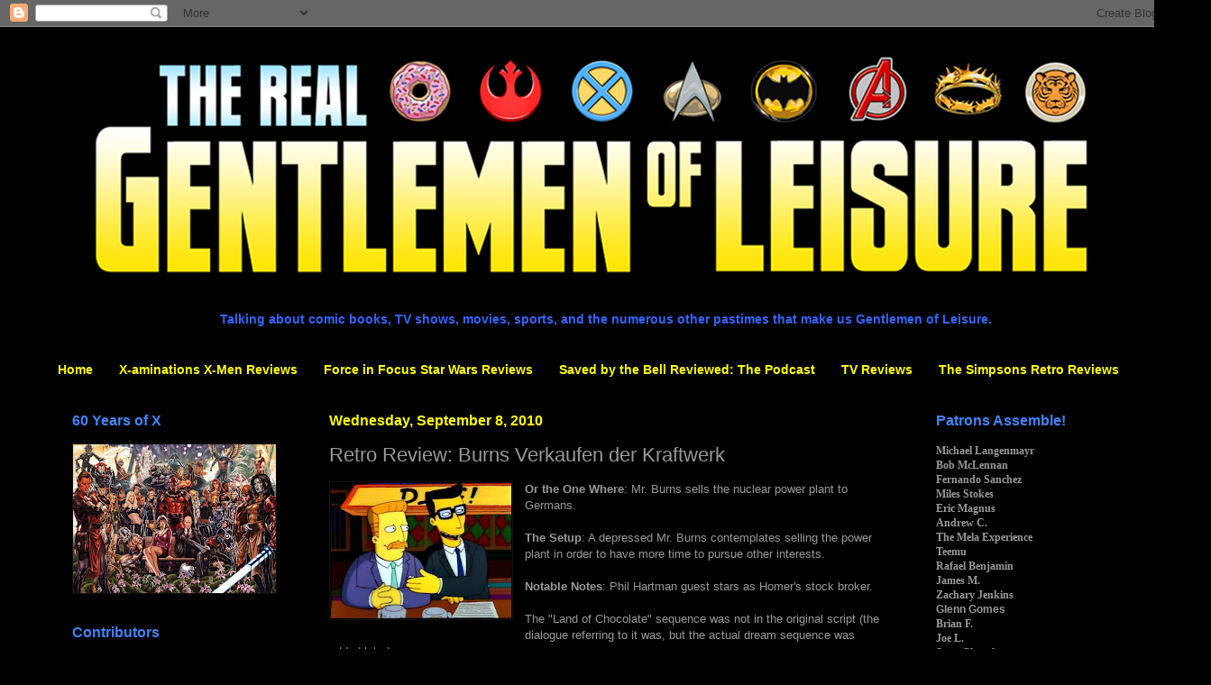

--- FILE ---
content_type: text/html; charset=UTF-8
request_url: https://www.therealgentlemenofleisure.com/2010/09/retro-review-burns-verkaufen-der.html
body_size: 29209
content:
<!DOCTYPE html>
<html class='v2' dir='ltr' lang='en' xmlns='http://www.w3.org/1999/xhtml' xmlns:b='http://www.google.com/2005/gml/b' xmlns:data='http://www.google.com/2005/gml/data' xmlns:expr='http://www.google.com/2005/gml/expr'>
<head>
<link href='https://www.blogger.com/static/v1/widgets/4128112664-css_bundle_v2.css' rel='stylesheet' type='text/css'/>
<meta content='width=1100' name='viewport'/>
<meta content='text/html; charset=UTF-8' http-equiv='Content-Type'/>
<meta content='blogger' name='generator'/>
<link href='https://www.therealgentlemenofleisure.com/favicon.ico' rel='icon' type='image/x-icon'/>
<link href='https://www.therealgentlemenofleisure.com/2010/09/retro-review-burns-verkaufen-der.html' rel='canonical'/>
<link rel="alternate" type="application/atom+xml" title="Gentlemen of Leisure - Atom" href="https://www.therealgentlemenofleisure.com/feeds/posts/default" />
<link rel="alternate" type="application/rss+xml" title="Gentlemen of Leisure - RSS" href="https://www.therealgentlemenofleisure.com/feeds/posts/default?alt=rss" />
<link rel="service.post" type="application/atom+xml" title="Gentlemen of Leisure - Atom" href="https://www.blogger.com/feeds/7266470995513648978/posts/default" />

<link rel="alternate" type="application/atom+xml" title="Gentlemen of Leisure - Atom" href="https://www.therealgentlemenofleisure.com/feeds/7087704359022217473/comments/default" />
<!--Can't find substitution for tag [blog.ieCssRetrofitLinks]-->
<link href='https://blogger.googleusercontent.com/img/b/R29vZ2xl/AVvXsEhe00pA6mimmX43GXcMt56qTBxFIxNDOCQFbJIAEbiVwIH_DPcG1Wipr3uT_dh-TIGVhvoeJvtUz1pr34RVqexksRSvAZ7UYzwpCO4edys5LqFm4jf_2jMdap-ASXqrS5we_sXXOgCHE12s/s200/BurnsGermans.jpg' rel='image_src'/>
<meta content='https://www.therealgentlemenofleisure.com/2010/09/retro-review-burns-verkaufen-der.html' property='og:url'/>
<meta content='Retro Review: Burns Verkaufen der Kraftwerk' property='og:title'/>
<meta content='' property='og:description'/>
<meta content='https://blogger.googleusercontent.com/img/b/R29vZ2xl/AVvXsEhe00pA6mimmX43GXcMt56qTBxFIxNDOCQFbJIAEbiVwIH_DPcG1Wipr3uT_dh-TIGVhvoeJvtUz1pr34RVqexksRSvAZ7UYzwpCO4edys5LqFm4jf_2jMdap-ASXqrS5we_sXXOgCHE12s/w1200-h630-p-k-no-nu/BurnsGermans.jpg' property='og:image'/>
<title>Gentlemen of Leisure: Retro Review: Burns Verkaufen der Kraftwerk</title>
<style id='page-skin-1' type='text/css'><!--
/*
-----------------------------------------------
Blogger Template Style
Name:     Simple
Designer: Blogger
URL:      www.blogger.com
----------------------------------------------- */
/* Variable definitions
====================
<Variable name="keycolor" description="Main Color" type="color" default="#66bbdd"/>
<Group description="Page Text" selector="body">
<Variable name="body.font" description="Font" type="font"
default="normal normal 12px Arial, Tahoma, Helvetica, FreeSans, sans-serif"/>
<Variable name="body.text.color" description="Text Color" type="color" default="#222222"/>
</Group>
<Group description="Backgrounds" selector=".body-fauxcolumns-outer">
<Variable name="body.background.color" description="Outer Background" type="color" default="#66bbdd"/>
<Variable name="content.background.color" description="Main Background" type="color" default="#ffffff"/>
<Variable name="header.background.color" description="Header Background" type="color" default="transparent"/>
</Group>
<Group description="Links" selector=".main-outer">
<Variable name="link.color" description="Link Color" type="color" default="#2288bb"/>
<Variable name="link.visited.color" description="Visited Color" type="color" default="#888888"/>
<Variable name="link.hover.color" description="Hover Color" type="color" default="#33aaff"/>
</Group>
<Group description="Blog Title" selector=".header h1">
<Variable name="header.font" description="Font" type="font"
default="normal normal 60px Arial, Tahoma, Helvetica, FreeSans, sans-serif"/>
<Variable name="header.text.color" description="Title Color" type="color" default="#3399bb" />
</Group>
<Group description="Blog Description" selector=".header .description">
<Variable name="description.text.color" description="Description Color" type="color"
default="#777777" />
</Group>
<Group description="Tabs Text" selector=".tabs-inner .widget li a">
<Variable name="tabs.font" description="Font" type="font"
default="normal normal 14px Arial, Tahoma, Helvetica, FreeSans, sans-serif"/>
<Variable name="tabs.text.color" description="Text Color" type="color" default="#999999"/>
<Variable name="tabs.selected.text.color" description="Selected Color" type="color" default="#000000"/>
</Group>
<Group description="Tabs Background" selector=".tabs-outer .PageList">
<Variable name="tabs.background.color" description="Background Color" type="color" default="#f5f5f5"/>
<Variable name="tabs.selected.background.color" description="Selected Color" type="color" default="#eeeeee"/>
</Group>
<Group description="Post Title" selector="h3.post-title, .comments h4">
<Variable name="post.title.font" description="Font" type="font"
default="normal normal 22px Arial, Tahoma, Helvetica, FreeSans, sans-serif"/>
</Group>
<Group description="Date Header" selector=".date-header">
<Variable name="date.header.color" description="Text Color" type="color"
default="#999999"/>
<Variable name="date.header.background.color" description="Background Color" type="color"
default="transparent"/>
<Variable name="date.header.font" description="Text Font" type="font"
default="normal bold 11px Arial, Tahoma, Helvetica, FreeSans, sans-serif"/>
<Variable name="date.header.padding" description="Date Header Padding" type="string" default="inherit"/>
<Variable name="date.header.letterspacing" description="Date Header Letter Spacing" type="string" default="inherit"/>
<Variable name="date.header.margin" description="Date Header Margin" type="string" default="inherit"/>
</Group>
<Group description="Post Footer" selector=".post-footer">
<Variable name="post.footer.text.color" description="Text Color" type="color" default="#666666"/>
<Variable name="post.footer.background.color" description="Background Color" type="color"
default="#f9f9f9"/>
<Variable name="post.footer.border.color" description="Shadow Color" type="color" default="#eeeeee"/>
</Group>
<Group description="Gadgets" selector="h2">
<Variable name="widget.title.font" description="Title Font" type="font"
default="normal bold 11px Arial, Tahoma, Helvetica, FreeSans, sans-serif"/>
<Variable name="widget.title.text.color" description="Title Color" type="color" default="#000000"/>
<Variable name="widget.alternate.text.color" description="Alternate Color" type="color" default="#999999"/>
</Group>
<Group description="Images" selector=".main-inner">
<Variable name="image.background.color" description="Background Color" type="color" default="#ffffff"/>
<Variable name="image.border.color" description="Border Color" type="color" default="#eeeeee"/>
<Variable name="image.text.color" description="Caption Text Color" type="color" default="#999999"/>
</Group>
<Group description="Accents" selector=".content-inner">
<Variable name="body.rule.color" description="Separator Line Color" type="color" default="#eeeeee"/>
<Variable name="tabs.border.color" description="Tabs Border Color" type="color" default="#000000"/>
</Group>
<Variable name="body.background" description="Body Background" type="background"
color="#000000" default="$(color) none repeat scroll top left"/>
<Variable name="body.background.override" description="Body Background Override" type="string" default=""/>
<Variable name="body.background.gradient.cap" description="Body Gradient Cap" type="url"
default="url(https://resources.blogblog.com/blogblog/data/1kt/simple/gradients_light.png)"/>
<Variable name="body.background.gradient.tile" description="Body Gradient Tile" type="url"
default="url(https://resources.blogblog.com/blogblog/data/1kt/simple/body_gradient_tile_light.png)"/>
<Variable name="content.background.color.selector" description="Content Background Color Selector" type="string" default=".content-inner"/>
<Variable name="content.padding" description="Content Padding" type="length" default="10px" min="0" max="100px"/>
<Variable name="content.padding.horizontal" description="Content Horizontal Padding" type="length" default="10px" min="0" max="100px"/>
<Variable name="content.shadow.spread" description="Content Shadow Spread" type="length" default="40px" min="0" max="100px"/>
<Variable name="content.shadow.spread.webkit" description="Content Shadow Spread (WebKit)" type="length" default="5px" min="0" max="100px"/>
<Variable name="content.shadow.spread.ie" description="Content Shadow Spread (IE)" type="length" default="10px" min="0" max="100px"/>
<Variable name="main.border.width" description="Main Border Width" type="length" default="0" min="0" max="10px"/>
<Variable name="header.background.gradient" description="Header Gradient" type="url" default="none"/>
<Variable name="header.shadow.offset.left" description="Header Shadow Offset Left" type="length" default="-1px" min="-50px" max="50px"/>
<Variable name="header.shadow.offset.top" description="Header Shadow Offset Top" type="length" default="-1px" min="-50px" max="50px"/>
<Variable name="header.shadow.spread" description="Header Shadow Spread" type="length" default="1px" min="0" max="100px"/>
<Variable name="header.padding" description="Header Padding" type="length" default="30px" min="0" max="100px"/>
<Variable name="header.border.size" description="Header Border Size" type="length" default="1px" min="0" max="10px"/>
<Variable name="header.bottom.border.size" description="Header Bottom Border Size" type="length" default="1px" min="0" max="10px"/>
<Variable name="header.border.horizontalsize" description="Header Horizontal Border Size" type="length" default="0" min="0" max="10px"/>
<Variable name="description.text.size" description="Description Text Size" type="string" default="140%"/>
<Variable name="tabs.margin.top" description="Tabs Margin Top" type="length" default="0" min="0" max="100px"/>
<Variable name="tabs.margin.side" description="Tabs Side Margin" type="length" default="30px" min="0" max="100px"/>
<Variable name="tabs.background.gradient" description="Tabs Background Gradient" type="url"
default="url(https://resources.blogblog.com/blogblog/data/1kt/simple/gradients_light.png)"/>
<Variable name="tabs.border.width" description="Tabs Border Width" type="length" default="1px" min="0" max="10px"/>
<Variable name="tabs.bevel.border.width" description="Tabs Bevel Border Width" type="length" default="1px" min="0" max="10px"/>
<Variable name="post.margin.bottom" description="Post Bottom Margin" type="length" default="25px" min="0" max="100px"/>
<Variable name="image.border.small.size" description="Image Border Small Size" type="length" default="2px" min="0" max="10px"/>
<Variable name="image.border.large.size" description="Image Border Large Size" type="length" default="5px" min="0" max="10px"/>
<Variable name="page.width.selector" description="Page Width Selector" type="string" default=".region-inner"/>
<Variable name="page.width" description="Page Width" type="string" default="auto"/>
<Variable name="main.section.margin" description="Main Section Margin" type="length" default="15px" min="0" max="100px"/>
<Variable name="main.padding" description="Main Padding" type="length" default="15px" min="0" max="100px"/>
<Variable name="main.padding.top" description="Main Padding Top" type="length" default="30px" min="0" max="100px"/>
<Variable name="main.padding.bottom" description="Main Padding Bottom" type="length" default="30px" min="0" max="100px"/>
<Variable name="paging.background"
color="#000000"
description="Background of blog paging area" type="background"
default="transparent none no-repeat scroll top center"/>
<Variable name="footer.bevel" description="Bevel border length of footer" type="length" default="0" min="0" max="10px"/>
<Variable name="mobile.background.overlay" description="Mobile Background Overlay" type="string"
default="transparent none repeat scroll top left"/>
<Variable name="mobile.background.size" description="Mobile Background Size" type="string" default="auto"/>
<Variable name="mobile.button.color" description="Mobile Button Color" type="color" default="#ffffff" />
<Variable name="startSide" description="Side where text starts in blog language" type="automatic" default="left"/>
<Variable name="endSide" description="Side where text ends in blog language" type="automatic" default="right"/>
*/
/* Content
----------------------------------------------- */
body {
font: normal normal 12px Arial, Tahoma, Helvetica, FreeSans, sans-serif;
color: #999999;
background: #000000 none repeat scroll top left;
padding: 0 40px 40px 40px;
}
html body .region-inner {
min-width: 0;
max-width: 100%;
width: auto;
}
h2 {
font-size: 22px;
}
a:link {
text-decoration:none;
color: #4285F4;
}
a:visited {
text-decoration:none;
color: #4285F4;
}
a:hover {
text-decoration:underline;
color: #4285F4;
}
.body-fauxcolumn-outer .fauxcolumn-inner {
background: transparent none repeat scroll top left;
_background-image: none;
}
.body-fauxcolumn-outer .cap-top {
position: absolute;
z-index: 1;
height: 400px;
width: 100%;
}
.body-fauxcolumn-outer .cap-top .cap-left {
width: 100%;
background: transparent none repeat-x scroll top left;
_background-image: none;
}
.content-outer {
-moz-box-shadow: 0 0 40px rgba(0, 0, 0, .15);
-webkit-box-shadow: 0 0 5px rgba(0, 0, 0, .15);
-goog-ms-box-shadow: 0 0 10px #333333;
box-shadow: 0 0 40px rgba(0, 0, 0, .15);
margin-bottom: 1px;
}
.content-inner {
padding: 10px 10px;
}
.content-inner {
background-color: #000000;
}
/* Header
----------------------------------------------- */
.header-outer {
background: transparent none repeat-x scroll 0 -400px;
_background-image: none;
}
.Header h1 {
font: normal normal 60px Arial, Tahoma, Helvetica, FreeSans, sans-serif;
color: #ffffff;
text-shadow: -1px -1px 1px rgba(0, 0, 0, .2);
}
.Header h1 a {
color: #ffffff;
}
.Header .description {
font-size: 140%;
color: #aaaaaa;
}
.header-inner .Header .titlewrapper {
padding: 22px 30px;
}
.header-inner .Header .descriptionwrapper {
padding: 0 30px;
}
/* Tabs
----------------------------------------------- */
.tabs-inner .section:first-child {
border-top: 1px solid #000000;
}
.tabs-inner .section:first-child ul {
margin-top: -1px;
border-top: 1px solid #000000;
border-left: 0 solid #000000;
border-right: 0 solid #000000;
}
.tabs-inner .widget ul {
background: transparent none repeat-x scroll 0 -800px;
_background-image: none;
border-bottom: 1px solid #000000;
margin-top: 0;
margin-left: -30px;
margin-right: -30px;
}
.tabs-inner .widget li a {
display: inline-block;
padding: .6em 1em;
font: normal bold 14px Arial, Tahoma, Helvetica, FreeSans, sans-serif;
color: #ffff00;
border-left: 1px solid #000000;
border-right: 0 solid #000000;
}
.tabs-inner .widget li:first-child a {
border-left: none;
}
.tabs-inner .widget li.selected a, .tabs-inner .widget li a:hover {
color: #ffff00;
background-color: transparent;
text-decoration: none;
}
/* Columns
----------------------------------------------- */
.main-outer {
border-top: 0 solid #000000;
}
.fauxcolumn-left-outer .fauxcolumn-inner {
border-right: 1px solid #000000;
}
.fauxcolumn-right-outer .fauxcolumn-inner {
border-left: 1px solid #000000;
}
/* Headings
----------------------------------------------- */
div.widget > h2,
div.widget h2.title {
margin: 0 0 1em 0;
font: normal bold 16px Arial, Tahoma, Helvetica, FreeSans, sans-serif;
color: #4285F4;
}
/* Widgets
----------------------------------------------- */
.widget .zippy {
color: #ffff00;
text-shadow: 2px 2px 1px rgba(0, 0, 0, .1);
}
.widget .popular-posts ul {
list-style: none;
}
/* Posts
----------------------------------------------- */
h2.date-header {
font: normal bold 16px Arial, Tahoma, Helvetica, FreeSans, sans-serif;
}
.date-header span {
background-color: transparent;
color: #ffff00;
padding: inherit;
letter-spacing: inherit;
margin: inherit;
}
.main-inner {
padding-top: 30px;
padding-bottom: 30px;
}
.main-inner .column-center-inner {
padding: 0 15px;
}
.main-inner .column-center-inner .section {
margin: 0 15px;
}
.post {
margin: 0 0 25px 0;
}
h3.post-title, .comments h4 {
font: normal normal 22px Arial, Tahoma, Helvetica, FreeSans, sans-serif;
margin: .75em 0 0;
}
.post-body {
font-size: 110%;
line-height: 1.4;
position: relative;
}
.post-body img, .post-body .tr-caption-container, .Profile img, .Image img,
.BlogList .item-thumbnail img {
padding: 0;
background: transparent;
border: 1px solid #111111;
-moz-box-shadow: 1px 1px 5px rgba(0, 0, 0, .1);
-webkit-box-shadow: 1px 1px 5px rgba(0, 0, 0, .1);
box-shadow: 1px 1px 5px rgba(0, 0, 0, .1);
}
.post-body img, .post-body .tr-caption-container {
padding: 1px;
}
.post-body .tr-caption-container {
color: #999999;
}
.post-body .tr-caption-container img {
padding: 0;
background: transparent;
border: none;
-moz-box-shadow: 0 0 0 rgba(0, 0, 0, .1);
-webkit-box-shadow: 0 0 0 rgba(0, 0, 0, .1);
box-shadow: 0 0 0 rgba(0, 0, 0, .1);
}
.post-header {
margin: 0 0 1.5em;
line-height: 1.6;
font-size: 90%;
}
.post-footer {
margin: 20px -2px 0;
padding: 5px 10px;
color: #888888;
background-color: transparent;
border-bottom: 1px solid #444444;
line-height: 1.6;
font-size: 90%;
}
#comments .comment-author {
padding-top: 1.5em;
border-top: 1px solid #000000;
background-position: 0 1.5em;
}
#comments .comment-author:first-child {
padding-top: 0;
border-top: none;
}
.avatar-image-container {
margin: .2em 0 0;
}
#comments .avatar-image-container img {
border: 1px solid #111111;
}
/* Comments
----------------------------------------------- */
.comments .comments-content .icon.blog-author {
background-repeat: no-repeat;
background-image: url([data-uri]);
}
.comments .comments-content .loadmore a {
border-top: 1px solid #ffff00;
border-bottom: 1px solid #ffff00;
}
.comments .comment-thread.inline-thread {
background-color: transparent;
}
.comments .continue {
border-top: 2px solid #ffff00;
}
/* Accents
---------------------------------------------- */
.section-columns td.columns-cell {
border-left: 1px solid #000000;
}
.blog-pager {
background: transparent none no-repeat scroll top center;
}
.blog-pager-older-link, .home-link,
.blog-pager-newer-link {
background-color: #000000;
padding: 5px;
}
.footer-outer {
border-top: 0 dashed #bbbbbb;
}
/* Mobile
----------------------------------------------- */
body.mobile  {
background-size: auto;
}
.mobile .body-fauxcolumn-outer {
background: transparent none repeat scroll top left;
}
.mobile .body-fauxcolumn-outer .cap-top {
background-size: 100% auto;
}
.mobile .content-outer {
-webkit-box-shadow: 0 0 3px rgba(0, 0, 0, .15);
box-shadow: 0 0 3px rgba(0, 0, 0, .15);
}
.mobile .tabs-inner .widget ul {
margin-left: 0;
margin-right: 0;
}
.mobile .post {
margin: 0;
}
.mobile .main-inner .column-center-inner .section {
margin: 0;
}
.mobile .date-header span {
padding: 0.1em 10px;
margin: 0 -10px;
}
.mobile h3.post-title {
margin: 0;
}
.mobile .blog-pager {
background: transparent none no-repeat scroll top center;
}
.mobile .footer-outer {
border-top: none;
}
.mobile .main-inner, .mobile .footer-inner {
background-color: #000000;
}
.mobile-index-contents {
color: #999999;
}
.mobile-link-button {
background-color: #4285F4;
}
.mobile-link-button a:link, .mobile-link-button a:visited {
color: #ffffff;
}
.mobile .tabs-inner .section:first-child {
border-top: none;
}
.mobile .tabs-inner .PageList .widget-content {
background-color: transparent;
color: #ffff00;
border-top: 1px solid #000000;
border-bottom: 1px solid #000000;
}
.mobile .tabs-inner .PageList .widget-content .pagelist-arrow {
border-left: 1px solid #000000;
}

--></style>
<style id='template-skin-1' type='text/css'><!--
body {
min-width: 1263px;
}
.content-outer, .content-fauxcolumn-outer, .region-inner {
min-width: 1263px;
max-width: 1263px;
_width: 1263px;
}
.main-inner .columns {
padding-left: 285px;
padding-right: 285px;
}
.main-inner .fauxcolumn-center-outer {
left: 285px;
right: 285px;
/* IE6 does not respect left and right together */
_width: expression(this.parentNode.offsetWidth -
parseInt("285px") -
parseInt("285px") + 'px');
}
.main-inner .fauxcolumn-left-outer {
width: 285px;
}
.main-inner .fauxcolumn-right-outer {
width: 285px;
}
.main-inner .column-left-outer {
width: 285px;
right: 100%;
margin-left: -285px;
}
.main-inner .column-right-outer {
width: 285px;
margin-right: -285px;
}
#layout {
min-width: 0;
}
#layout .content-outer {
min-width: 0;
width: 800px;
}
#layout .region-inner {
min-width: 0;
width: auto;
}
body#layout div.add_widget {
padding: 8px;
}
body#layout div.add_widget a {
margin-left: 32px;
}
--></style>
<link href='https://www.blogger.com/dyn-css/authorization.css?targetBlogID=7266470995513648978&amp;zx=06071370-aa74-46a5-9811-c1d97f078a1f' media='none' onload='if(media!=&#39;all&#39;)media=&#39;all&#39;' rel='stylesheet'/><noscript><link href='https://www.blogger.com/dyn-css/authorization.css?targetBlogID=7266470995513648978&amp;zx=06071370-aa74-46a5-9811-c1d97f078a1f' rel='stylesheet'/></noscript>
<meta name='google-adsense-platform-account' content='ca-host-pub-1556223355139109'/>
<meta name='google-adsense-platform-domain' content='blogspot.com'/>

</head>
<body class='loading'>
<div class='navbar section' id='navbar' name='Navbar'><div class='widget Navbar' data-version='1' id='Navbar1'><script type="text/javascript">
    function setAttributeOnload(object, attribute, val) {
      if(window.addEventListener) {
        window.addEventListener('load',
          function(){ object[attribute] = val; }, false);
      } else {
        window.attachEvent('onload', function(){ object[attribute] = val; });
      }
    }
  </script>
<div id="navbar-iframe-container"></div>
<script type="text/javascript" src="https://apis.google.com/js/platform.js"></script>
<script type="text/javascript">
      gapi.load("gapi.iframes:gapi.iframes.style.bubble", function() {
        if (gapi.iframes && gapi.iframes.getContext) {
          gapi.iframes.getContext().openChild({
              url: 'https://www.blogger.com/navbar/7266470995513648978?po\x3d7087704359022217473\x26origin\x3dhttps://www.therealgentlemenofleisure.com',
              where: document.getElementById("navbar-iframe-container"),
              id: "navbar-iframe"
          });
        }
      });
    </script><script type="text/javascript">
(function() {
var script = document.createElement('script');
script.type = 'text/javascript';
script.src = '//pagead2.googlesyndication.com/pagead/js/google_top_exp.js';
var head = document.getElementsByTagName('head')[0];
if (head) {
head.appendChild(script);
}})();
</script>
</div></div>
<div class='body-fauxcolumns'>
<div class='fauxcolumn-outer body-fauxcolumn-outer'>
<div class='cap-top'>
<div class='cap-left'></div>
<div class='cap-right'></div>
</div>
<div class='fauxborder-left'>
<div class='fauxborder-right'></div>
<div class='fauxcolumn-inner'>
</div>
</div>
<div class='cap-bottom'>
<div class='cap-left'></div>
<div class='cap-right'></div>
</div>
</div>
</div>
<div class='content'>
<div class='content-fauxcolumns'>
<div class='fauxcolumn-outer content-fauxcolumn-outer'>
<div class='cap-top'>
<div class='cap-left'></div>
<div class='cap-right'></div>
</div>
<div class='fauxborder-left'>
<div class='fauxborder-right'></div>
<div class='fauxcolumn-inner'>
</div>
</div>
<div class='cap-bottom'>
<div class='cap-left'></div>
<div class='cap-right'></div>
</div>
</div>
</div>
<div class='content-outer'>
<div class='content-cap-top cap-top'>
<div class='cap-left'></div>
<div class='cap-right'></div>
</div>
<div class='fauxborder-left content-fauxborder-left'>
<div class='fauxborder-right content-fauxborder-right'></div>
<div class='content-inner'>
<header>
<div class='header-outer'>
<div class='header-cap-top cap-top'>
<div class='cap-left'></div>
<div class='cap-right'></div>
</div>
<div class='fauxborder-left header-fauxborder-left'>
<div class='fauxborder-right header-fauxborder-right'></div>
<div class='region-inner header-inner'>
<div class='header section' id='header' name='Header'><div class='widget Header' data-version='1' id='Header1'>
<div id='header-inner'>
<a href='https://www.therealgentlemenofleisure.com/' style='display: block'>
<img alt='Gentlemen of Leisure' height='287px; ' id='Header1_headerimg' src='https://blogger.googleusercontent.com/img/b/R29vZ2xl/AVvXsEgpjft30KHzkbHA3njjnBkUt6Swj4cwLxbVee-G9x74QRyXfYC2dd01setkzi7de1fS63v7aAvI-wUeVm7hpnri0Ozj7mO9ylo6EMuTtbvBywZ8nH-6vGqSq9YVR0UW-F5MIhydiPB9UJsQ/s1600/Gentlemen+of+Leisure_ver03+copy.png' style='display: block' width='1254px; '/>
</a>
</div>
</div></div>
</div>
</div>
<div class='header-cap-bottom cap-bottom'>
<div class='cap-left'></div>
<div class='cap-right'></div>
</div>
</div>
</header>
<div class='tabs-outer'>
<div class='tabs-cap-top cap-top'>
<div class='cap-left'></div>
<div class='cap-right'></div>
</div>
<div class='fauxborder-left tabs-fauxborder-left'>
<div class='fauxborder-right tabs-fauxborder-right'></div>
<div class='region-inner tabs-inner'>
<div class='tabs section' id='crosscol' name='Cross-Column'><div class='widget Text' data-version='1' id='Text1'>
<div class='widget-content'>
<br /><span style="font-weight: bold;color:#3366ff;"><center><big>Talking about comic books, TV shows, movies, sports, and the numerous other pastimes that make us Gentlemen of Leisure.</big></center></span>
</div>
<div class='clear'></div>
</div></div>
<div class='tabs section' id='crosscol-overflow' name='Cross-Column 2'><div class='widget PageList' data-version='1' id='PageList2'>
<h2>Pages</h2>
<div class='widget-content'>
<ul>
<li>
<a href='https://www.therealgentlemenofleisure.com/'>Home</a>
</li>
<li>
<a href='https://www.therealgentlemenofleisure.com/p/x.html'>X-aminations X-Men Reviews</a>
</li>
<li>
<a href='https://www.therealgentlemenofleisure.com/p/force-in-focus.html'>Force in Focus Star Wars Reviews</a>
</li>
<li>
<a href='https://www.therealgentlemenofleisure.com/p/saved-by-bell-reviewed-podcast.html'>Saved by the Bell Reviewed: The Podcast</a>
</li>
<li>
<a href='https://www.therealgentlemenofleisure.com/p/tv-reviews.html'>TV Reviews</a>
</li>
<li>
<a href='https://www.therealgentlemenofleisure.com/p/the-simpsons-retro-reviews.html'>The Simpsons Retro Reviews</a>
</li>
</ul>
<div class='clear'></div>
</div>
</div></div>
</div>
</div>
<div class='tabs-cap-bottom cap-bottom'>
<div class='cap-left'></div>
<div class='cap-right'></div>
</div>
</div>
<div class='main-outer'>
<div class='main-cap-top cap-top'>
<div class='cap-left'></div>
<div class='cap-right'></div>
</div>
<div class='fauxborder-left main-fauxborder-left'>
<div class='fauxborder-right main-fauxborder-right'></div>
<div class='region-inner main-inner'>
<div class='columns fauxcolumns'>
<div class='fauxcolumn-outer fauxcolumn-center-outer'>
<div class='cap-top'>
<div class='cap-left'></div>
<div class='cap-right'></div>
</div>
<div class='fauxborder-left'>
<div class='fauxborder-right'></div>
<div class='fauxcolumn-inner'>
</div>
</div>
<div class='cap-bottom'>
<div class='cap-left'></div>
<div class='cap-right'></div>
</div>
</div>
<div class='fauxcolumn-outer fauxcolumn-left-outer'>
<div class='cap-top'>
<div class='cap-left'></div>
<div class='cap-right'></div>
</div>
<div class='fauxborder-left'>
<div class='fauxborder-right'></div>
<div class='fauxcolumn-inner'>
</div>
</div>
<div class='cap-bottom'>
<div class='cap-left'></div>
<div class='cap-right'></div>
</div>
</div>
<div class='fauxcolumn-outer fauxcolumn-right-outer'>
<div class='cap-top'>
<div class='cap-left'></div>
<div class='cap-right'></div>
</div>
<div class='fauxborder-left'>
<div class='fauxborder-right'></div>
<div class='fauxcolumn-inner'>
</div>
</div>
<div class='cap-bottom'>
<div class='cap-left'></div>
<div class='cap-right'></div>
</div>
</div>
<!-- corrects IE6 width calculation -->
<div class='columns-inner'>
<div class='column-center-outer'>
<div class='column-center-inner'>
<div class='main section' id='main' name='Main'><div class='widget Blog' data-version='1' id='Blog1'>
<div class='blog-posts hfeed'>

          <div class="date-outer">
        
<h2 class='date-header'><span>Wednesday, September 8, 2010</span></h2>

          <div class="date-posts">
        
<div class='post-outer'>
<div class='post hentry uncustomized-post-template' itemprop='blogPost' itemscope='itemscope' itemtype='http://schema.org/BlogPosting'>
<meta content='https://blogger.googleusercontent.com/img/b/R29vZ2xl/AVvXsEhe00pA6mimmX43GXcMt56qTBxFIxNDOCQFbJIAEbiVwIH_DPcG1Wipr3uT_dh-TIGVhvoeJvtUz1pr34RVqexksRSvAZ7UYzwpCO4edys5LqFm4jf_2jMdap-ASXqrS5we_sXXOgCHE12s/s200/BurnsGermans.jpg' itemprop='image_url'/>
<meta content='7266470995513648978' itemprop='blogId'/>
<meta content='7087704359022217473' itemprop='postId'/>
<a name='7087704359022217473'></a>
<h3 class='post-title entry-title' itemprop='name'>
Retro Review: Burns Verkaufen der Kraftwerk
</h3>
<div class='post-header'>
<div class='post-header-line-1'></div>
</div>
<div class='post-body entry-content' id='post-body-7087704359022217473' itemprop='description articleBody'>
<a href="https://blogger.googleusercontent.com/img/b/R29vZ2xl/AVvXsEhe00pA6mimmX43GXcMt56qTBxFIxNDOCQFbJIAEbiVwIH_DPcG1Wipr3uT_dh-TIGVhvoeJvtUz1pr34RVqexksRSvAZ7UYzwpCO4edys5LqFm4jf_2jMdap-ASXqrS5we_sXXOgCHE12s/s1600/BurnsGermans.jpg" imageanchor="1" style="clear: left; float: left; margin-bottom: 1em; margin-right: 1em;"><img border="0" height="150" src="https://blogger.googleusercontent.com/img/b/R29vZ2xl/AVvXsEhe00pA6mimmX43GXcMt56qTBxFIxNDOCQFbJIAEbiVwIH_DPcG1Wipr3uT_dh-TIGVhvoeJvtUz1pr34RVqexksRSvAZ7UYzwpCO4edys5LqFm4jf_2jMdap-ASXqrS5we_sXXOgCHE12s/s200/BurnsGermans.jpg" width="200" /></a><b>Or the One Where</b>: Mr. Burns sells the nuclear power plant to Germans.<br />
<br />
<b>The Setup</b>: A depressed Mr. Burns contemplates selling the power plant in order to have more time to pursue other interests.<br />
<br />
<b>Notable Notes</b>: Phil Hartman guest stars as Homer's stock broker.<br />
<br />
The "Land of Chocolate" sequence was not in the original script (the dialogue referring to it was, but the actual dream sequence was added later).<br />
<a name="more"></a><br />
<b>Favorite Lines</b>:<br />
<b>Broker</b>: Your stock in the power plant just went up for the first time            in ten years.<br />
<b>Homer</b>:  I own stock?<br />
<b>Broker</b>: Yes, all the employees got some in exchange for waiving certain            Constitutional rights.<br />
<br />
<b>Homer</b>: Marge, it's not the money.  My job is my identity.    If I'm not a safety whatchamajigger, I'm nothing!<br />
<br />
<b>German</b>: You have been safety inspector for two years.           What initiatives have you spearheaded in that time?<br />
<b>Homer</b>: Uh... All of them?<br />
<br />
<b>Horst</b>: Attention workers, we have completed our evaluation of the plant.  We regret    to announce the following lay-offs, which I will read in alphabetical order:        Simpson, Homer.    That is all.<br />
<br />
<b>Lisa</b>:  I made a new bar of soap by squeezing all our little soap           slivers together!<br />
<b>Marge</b>: That's very clever.<br />
<b>Bart</b>:  And today, instead of buying comic books, I just read 'em and           left 'em in the store.<br />
<b>Marge</b>: Mmm... You shouldn't do that.<br />
<b>Lisa</b>:  My jumprope broke, but I just tied it back together.<br />
<b>Marge</b>: That's good, Lisa.<br />
<b>Bart</b>:  I didn't take a bath today, and I may not take one tomorrow.<br />
<b>Marge</b>: I want you to take baths, Bart.<br />
<br />
<div class="separator" style="clear: both; text-align: center;"><a href="https://blogger.googleusercontent.com/img/b/R29vZ2xl/AVvXsEjR6B0su77VmKhCrIgjUccS8UFTuBu_HMCyjJaGghyphenhyphenFS5pMCnSLVYugU83ZsIOvwrxhnfEzakrnqOzYGheLxUbxaQi6GUy64tGEWuL3DDLMs1wzJaqE0yNTsqMR9UaraUrGfG1q-1H5_Alb/s1600/BurnsChocolate.jpg" imageanchor="1" style="margin-left: 1em; margin-right: 1em;"><img border="0" height="150" src="https://blogger.googleusercontent.com/img/b/R29vZ2xl/AVvXsEjR6B0su77VmKhCrIgjUccS8UFTuBu_HMCyjJaGghyphenhyphenFS5pMCnSLVYugU83ZsIOvwrxhnfEzakrnqOzYGheLxUbxaQi6GUy64tGEWuL3DDLMs1wzJaqE0yNTsqMR9UaraUrGfG1q-1H5_Alb/s200/BurnsChocolate.jpg" width="200" /></a></div><pre></pre><b>Teebore's Take</b>: Largely remembered for Homer's "Land of Chocolate" dream sequence (in which he imagines a literal land made of chocolate during a performance review), this episode may have also been an influence on me studying German throughout high school and college. While Homer is the focus of the story, this is the first episode of the season to also showcase Mr. Burns, as his malaise triggers the events of the story, and he is followed throughout the episode as he comes to understand that money does him no good if it can't inspire terror in his fellow man. Interestingly, after being the writers' go-to supporting character in season two (with four episodes heavily featuring him), Mr. Burns doesn't take center stage until exactly halfway into the third season. One of the strengths and appeals of <i>The Simpsons</i> is the depth and breadth of its supporting cast, and many of the most classic episodes deal with the development of that cast. As the best years of the show kick into gear, the writers are clearly spending time on other characters while letting one of their already well developed and popular characters wait in the wings.<br />
<br />
<b>Classic</b>:<br />
<a href="https://blogger.googleusercontent.com/img/b/R29vZ2xl/AVvXsEjtDPNniI42CBmIyh7uVVVJ0YS6LXsvAdlvd9Pzsomk4L3R1G4WROt6XPLDoMBjgirXHJLs2Aa04WghBtVC46v2ALjEC7uYpBIFAfu7hVVRGtQ12dvxMda7Cle93myAo5-YsNkp3_szRLe0/s1600/jeb.jpg" onblur="try {parent.deselectBloggerImageGracefully();} catch(e) {}"><img alt="" border="0" id="BLOGGER_PHOTO_ID_5514645181252126002" src="https://blogger.googleusercontent.com/img/b/R29vZ2xl/AVvXsEjtDPNniI42CBmIyh7uVVVJ0YS6LXsvAdlvd9Pzsomk4L3R1G4WROt6XPLDoMBjgirXHJLs2Aa04WghBtVC46v2ALjEC7uYpBIFAfu7hVVRGtQ12dvxMda7Cle93myAo5-YsNkp3_szRLe0/s200/jeb.jpg" style="cursor: pointer; height: 66px; width: 72px;" /></a><a href="https://blogger.googleusercontent.com/img/b/R29vZ2xl/AVvXsEjtDPNniI42CBmIyh7uVVVJ0YS6LXsvAdlvd9Pzsomk4L3R1G4WROt6XPLDoMBjgirXHJLs2Aa04WghBtVC46v2ALjEC7uYpBIFAfu7hVVRGtQ12dvxMda7Cle93myAo5-YsNkp3_szRLe0/s1600/jeb.jpg" onblur="try {parent.deselectBloggerImageGracefully();} catch(e) {}"><img alt="" border="0" id="BLOGGER_PHOTO_ID_5514645181252126002" src="https://blogger.googleusercontent.com/img/b/R29vZ2xl/AVvXsEjtDPNniI42CBmIyh7uVVVJ0YS6LXsvAdlvd9Pzsomk4L3R1G4WROt6XPLDoMBjgirXHJLs2Aa04WghBtVC46v2ALjEC7uYpBIFAfu7hVVRGtQ12dvxMda7Cle93myAo5-YsNkp3_szRLe0/s200/jeb.jpg" style="cursor: pointer; height: 66px; width: 72px;" /></a><a href="https://blogger.googleusercontent.com/img/b/R29vZ2xl/AVvXsEjtDPNniI42CBmIyh7uVVVJ0YS6LXsvAdlvd9Pzsomk4L3R1G4WROt6XPLDoMBjgirXHJLs2Aa04WghBtVC46v2ALjEC7uYpBIFAfu7hVVRGtQ12dvxMda7Cle93myAo5-YsNkp3_szRLe0/s1600/jeb.jpg" onblur="try {parent.deselectBloggerImageGracefully();} catch(e) {}"><img alt="" border="0" id="BLOGGER_PHOTO_ID_5514645181252126002" src="https://blogger.googleusercontent.com/img/b/R29vZ2xl/AVvXsEjtDPNniI42CBmIyh7uVVVJ0YS6LXsvAdlvd9Pzsomk4L3R1G4WROt6XPLDoMBjgirXHJLs2Aa04WghBtVC46v2ALjEC7uYpBIFAfu7hVVRGtQ12dvxMda7Cle93myAo5-YsNkp3_szRLe0/s200/jeb.jpg" style="cursor: pointer; height: 66px; width: 72px;" /></a><a href="https://blogger.googleusercontent.com/img/b/R29vZ2xl/AVvXsEjtDPNniI42CBmIyh7uVVVJ0YS6LXsvAdlvd9Pzsomk4L3R1G4WROt6XPLDoMBjgirXHJLs2Aa04WghBtVC46v2ALjEC7uYpBIFAfu7hVVRGtQ12dvxMda7Cle93myAo5-YsNkp3_szRLe0/s1600/jeb.jpg" onblur="try {parent.deselectBloggerImageGracefully();} catch(e) {}"><img alt="" border="0" id="BLOGGER_PHOTO_ID_5514645181252126002" src="https://blogger.googleusercontent.com/img/b/R29vZ2xl/AVvXsEjtDPNniI42CBmIyh7uVVVJ0YS6LXsvAdlvd9Pzsomk4L3R1G4WROt6XPLDoMBjgirXHJLs2Aa04WghBtVC46v2ALjEC7uYpBIFAfu7hVVRGtQ12dvxMda7Cle93myAo5-YsNkp3_szRLe0/s200/jeb.jpg" style="cursor: pointer; height: 66px; width: 72px;" /></a><br />
Remembered best for the Land of Chocolate sequence, there's also some fun Mr. Burns and Homer moments, as well as some great humor at the expense of the Germans.<br />
<br />
<div class="separator" style="clear: both; text-align: center;"><a href="https://blogger.googleusercontent.com/img/b/R29vZ2xl/AVvXsEhejF2O37wdbGzItVF9Y2Z7oUuM_wBWEvbaPIoS2EI74W051Yjn5lD36wQLTSZMgSMeAJAdX1tI5BBDZmxslDt654_7aC8DN0QGgFWfJsOVUSUS2HSrtQLvqQ5IHhyo4VfBWOXNZZ95ZShL/s1600/BurnsRacoons.jpg" imageanchor="1" style="margin-left: 1em; margin-right: 1em;"><img border="0" height="150" src="https://blogger.googleusercontent.com/img/b/R29vZ2xl/AVvXsEhejF2O37wdbGzItVF9Y2Z7oUuM_wBWEvbaPIoS2EI74W051Yjn5lD36wQLTSZMgSMeAJAdX1tI5BBDZmxslDt654_7aC8DN0QGgFWfJsOVUSUS2HSrtQLvqQ5IHhyo4VfBWOXNZZ95ZShL/s200/BurnsRacoons.jpg" width="200" /></a></div>
<div style='clear: both;'></div>
</div>
<div class='blog-pager' id='blog-pager'>
<span id='blog-pager-newer-link'>
<a class='blog-pager-newer-link' href='https://www.therealgentlemenofleisure.com/2010/09/x-amining-x-men-51.html' id='Blog1_blog-pager-newer-link' title='Newer Post'>Newer Post</a>
</span>
<span id='blog-pager-older-link'>
<a class='blog-pager-older-link' href='https://www.therealgentlemenofleisure.com/2010/09/five-memorable-moments-from-beverly.html' id='Blog1_blog-pager-older-link' title='Older Post'>Older Post</a>
</span>
<a class='home-link' href='https://www.therealgentlemenofleisure.com/'>Home</a>
</div>
<div class='clear'></div>
<div class='post-footer'>
<div class='post-footer-line post-footer-line-1'>
<span class='post-author vcard'>
Posted by
<span class='fn' itemprop='author' itemscope='itemscope' itemtype='http://schema.org/Person'>
<meta content='https://www.blogger.com/profile/14281239771248780430' itemprop='url'/>
<a class='g-profile' href='https://www.blogger.com/profile/14281239771248780430' rel='author' title='author profile'>
<span itemprop='name'>Austin Gorton</span>
</a>
</span>
</span>
<span class='post-timestamp'>
on
<meta content='https://www.therealgentlemenofleisure.com/2010/09/retro-review-burns-verkaufen-der.html' itemprop='url'/>
<a class='timestamp-link' href='https://www.therealgentlemenofleisure.com/2010/09/retro-review-burns-verkaufen-der.html' rel='bookmark' title='permanent link'><abbr class='published' itemprop='datePublished' title='2010-09-08T08:00:00-05:00'>September 08, 2010</abbr></a>
</span>
<span class='reaction-buttons'>
</span>
<span class='post-comment-link'>
</span>
<span class='post-backlinks post-comment-link'>
</span>
<span class='post-icons'>
<span class='item-action'>
<a href='https://www.blogger.com/email-post/7266470995513648978/7087704359022217473' title='Email Post'>
<img alt='' class='icon-action' height='13' src='https://resources.blogblog.com/img/icon18_email.gif' width='18'/>
</a>
</span>
</span>
<div class='post-share-buttons goog-inline-block'>
<a class='goog-inline-block share-button sb-email' href='https://www.blogger.com/share-post.g?blogID=7266470995513648978&postID=7087704359022217473&target=email' target='_blank' title='Email This'><span class='share-button-link-text'>Email This</span></a><a class='goog-inline-block share-button sb-blog' href='https://www.blogger.com/share-post.g?blogID=7266470995513648978&postID=7087704359022217473&target=blog' onclick='window.open(this.href, "_blank", "height=270,width=475"); return false;' target='_blank' title='BlogThis!'><span class='share-button-link-text'>BlogThis!</span></a><a class='goog-inline-block share-button sb-twitter' href='https://www.blogger.com/share-post.g?blogID=7266470995513648978&postID=7087704359022217473&target=twitter' target='_blank' title='Share to X'><span class='share-button-link-text'>Share to X</span></a><a class='goog-inline-block share-button sb-facebook' href='https://www.blogger.com/share-post.g?blogID=7266470995513648978&postID=7087704359022217473&target=facebook' onclick='window.open(this.href, "_blank", "height=430,width=640"); return false;' target='_blank' title='Share to Facebook'><span class='share-button-link-text'>Share to Facebook</span></a><a class='goog-inline-block share-button sb-pinterest' href='https://www.blogger.com/share-post.g?blogID=7266470995513648978&postID=7087704359022217473&target=pinterest' target='_blank' title='Share to Pinterest'><span class='share-button-link-text'>Share to Pinterest</span></a>
</div>
</div>
<div class='post-footer-line post-footer-line-2'>
<span class='post-labels'>
Labels:
<a href='https://www.therealgentlemenofleisure.com/search/label/Retro%20Reviews' rel='tag'>Retro Reviews</a>,
<a href='https://www.therealgentlemenofleisure.com/search/label/Simpsons%20Season%203' rel='tag'>Simpsons Season 3</a>,
<a href='https://www.therealgentlemenofleisure.com/search/label/The%20Simpsons' rel='tag'>The Simpsons</a>,
<a href='https://www.therealgentlemenofleisure.com/search/label/TV%20reviews' rel='tag'>TV reviews</a>
</span>
</div>
<div class='post-footer-line post-footer-line-3'>
<span class='post-location'>
</span>
</div>
</div>
</div>
<div class='comments' id='comments'>
<a name='comments'></a>
<h4>5 comments:</h4>
<div class='comments-content'>
<script async='async' src='' type='text/javascript'></script>
<script type='text/javascript'>
    (function() {
      var items = null;
      var msgs = null;
      var config = {};

// <![CDATA[
      var cursor = null;
      if (items && items.length > 0) {
        cursor = parseInt(items[items.length - 1].timestamp) + 1;
      }

      var bodyFromEntry = function(entry) {
        var text = (entry &&
                    ((entry.content && entry.content.$t) ||
                     (entry.summary && entry.summary.$t))) ||
            '';
        if (entry && entry.gd$extendedProperty) {
          for (var k in entry.gd$extendedProperty) {
            if (entry.gd$extendedProperty[k].name == 'blogger.contentRemoved') {
              return '<span class="deleted-comment">' + text + '</span>';
            }
          }
        }
        return text;
      }

      var parse = function(data) {
        cursor = null;
        var comments = [];
        if (data && data.feed && data.feed.entry) {
          for (var i = 0, entry; entry = data.feed.entry[i]; i++) {
            var comment = {};
            // comment ID, parsed out of the original id format
            var id = /blog-(\d+).post-(\d+)/.exec(entry.id.$t);
            comment.id = id ? id[2] : null;
            comment.body = bodyFromEntry(entry);
            comment.timestamp = Date.parse(entry.published.$t) + '';
            if (entry.author && entry.author.constructor === Array) {
              var auth = entry.author[0];
              if (auth) {
                comment.author = {
                  name: (auth.name ? auth.name.$t : undefined),
                  profileUrl: (auth.uri ? auth.uri.$t : undefined),
                  avatarUrl: (auth.gd$image ? auth.gd$image.src : undefined)
                };
              }
            }
            if (entry.link) {
              if (entry.link[2]) {
                comment.link = comment.permalink = entry.link[2].href;
              }
              if (entry.link[3]) {
                var pid = /.*comments\/default\/(\d+)\?.*/.exec(entry.link[3].href);
                if (pid && pid[1]) {
                  comment.parentId = pid[1];
                }
              }
            }
            comment.deleteclass = 'item-control blog-admin';
            if (entry.gd$extendedProperty) {
              for (var k in entry.gd$extendedProperty) {
                if (entry.gd$extendedProperty[k].name == 'blogger.itemClass') {
                  comment.deleteclass += ' ' + entry.gd$extendedProperty[k].value;
                } else if (entry.gd$extendedProperty[k].name == 'blogger.displayTime') {
                  comment.displayTime = entry.gd$extendedProperty[k].value;
                }
              }
            }
            comments.push(comment);
          }
        }
        return comments;
      };

      var paginator = function(callback) {
        if (hasMore()) {
          var url = config.feed + '?alt=json&v=2&orderby=published&reverse=false&max-results=50';
          if (cursor) {
            url += '&published-min=' + new Date(cursor).toISOString();
          }
          window.bloggercomments = function(data) {
            var parsed = parse(data);
            cursor = parsed.length < 50 ? null
                : parseInt(parsed[parsed.length - 1].timestamp) + 1
            callback(parsed);
            window.bloggercomments = null;
          }
          url += '&callback=bloggercomments';
          var script = document.createElement('script');
          script.type = 'text/javascript';
          script.src = url;
          document.getElementsByTagName('head')[0].appendChild(script);
        }
      };
      var hasMore = function() {
        return !!cursor;
      };
      var getMeta = function(key, comment) {
        if ('iswriter' == key) {
          var matches = !!comment.author
              && comment.author.name == config.authorName
              && comment.author.profileUrl == config.authorUrl;
          return matches ? 'true' : '';
        } else if ('deletelink' == key) {
          return config.baseUri + '/comment/delete/'
               + config.blogId + '/' + comment.id;
        } else if ('deleteclass' == key) {
          return comment.deleteclass;
        }
        return '';
      };

      var replybox = null;
      var replyUrlParts = null;
      var replyParent = undefined;

      var onReply = function(commentId, domId) {
        if (replybox == null) {
          // lazily cache replybox, and adjust to suit this style:
          replybox = document.getElementById('comment-editor');
          if (replybox != null) {
            replybox.height = '250px';
            replybox.style.display = 'block';
            replyUrlParts = replybox.src.split('#');
          }
        }
        if (replybox && (commentId !== replyParent)) {
          replybox.src = '';
          document.getElementById(domId).insertBefore(replybox, null);
          replybox.src = replyUrlParts[0]
              + (commentId ? '&parentID=' + commentId : '')
              + '#' + replyUrlParts[1];
          replyParent = commentId;
        }
      };

      var hash = (window.location.hash || '#').substring(1);
      var startThread, targetComment;
      if (/^comment-form_/.test(hash)) {
        startThread = hash.substring('comment-form_'.length);
      } else if (/^c[0-9]+$/.test(hash)) {
        targetComment = hash.substring(1);
      }

      // Configure commenting API:
      var configJso = {
        'maxDepth': config.maxThreadDepth
      };
      var provider = {
        'id': config.postId,
        'data': items,
        'loadNext': paginator,
        'hasMore': hasMore,
        'getMeta': getMeta,
        'onReply': onReply,
        'rendered': true,
        'initComment': targetComment,
        'initReplyThread': startThread,
        'config': configJso,
        'messages': msgs
      };

      var render = function() {
        if (window.goog && window.goog.comments) {
          var holder = document.getElementById('comment-holder');
          window.goog.comments.render(holder, provider);
        }
      };

      // render now, or queue to render when library loads:
      if (window.goog && window.goog.comments) {
        render();
      } else {
        window.goog = window.goog || {};
        window.goog.comments = window.goog.comments || {};
        window.goog.comments.loadQueue = window.goog.comments.loadQueue || [];
        window.goog.comments.loadQueue.push(render);
      }
    })();
// ]]>
  </script>
<div id='comment-holder'>
<div class="comment-thread toplevel-thread"><ol id="top-ra"><li class="comment" id="c2841773729566808007"><div class="avatar-image-container"><img src="//3.bp.blogspot.com/_4HESc6LaPdQ/SyuaaFYd3LI/AAAAAAAAACA/EuwmjeNyMFk/S45-s35/eye%2B3.jpg" alt=""/></div><div class="comment-block"><div class="comment-header"><cite class="user"><a href="https://www.blogger.com/profile/02795455714801965956" rel="nofollow">Sarah Ahiers</a></cite><span class="icon user "></span><span class="datetime secondary-text"><a rel="nofollow" href="https://www.therealgentlemenofleisure.com/2010/09/retro-review-burns-verkaufen-der.html?showComment=1284041396282#c2841773729566808007">September 9, 2010 at 9:09&#8239;AM</a></span></div><p class="comment-content">dammit. Now i want to eat a chocolate lamp post</p><span class="comment-actions secondary-text"><a class="comment-reply" target="_self" data-comment-id="2841773729566808007">Reply</a><span class="item-control blog-admin blog-admin pid-42871141"><a target="_self" href="https://www.blogger.com/comment/delete/7266470995513648978/2841773729566808007">Delete</a></span></span></div><div class="comment-replies"><div id="c2841773729566808007-rt" class="comment-thread inline-thread hidden"><span class="thread-toggle thread-expanded"><span class="thread-arrow"></span><span class="thread-count"><a target="_self">Replies</a></span></span><ol id="c2841773729566808007-ra" class="thread-chrome thread-expanded"><div></div><div id="c2841773729566808007-continue" class="continue"><a class="comment-reply" target="_self" data-comment-id="2841773729566808007">Reply</a></div></ol></div></div><div class="comment-replybox-single" id="c2841773729566808007-ce"></div></li><li class="comment" id="c4704011064911085415"><div class="avatar-image-container"><img src="//blogger.googleusercontent.com/img/b/R29vZ2xl/AVvXsEhOyYuIdYzqWerP4gz6ywWpRZsXUMDzlDgreva53DZWfJpH8uAbYQOvw2FUVmyV4j2ftSPZQxGmMfSS2-Yd2H1Iw6jt1r-QX_x1kOhvshRlRUa-58IQ3-6UzulqMaD1MQ/s45-c/Chainsaw.jpg" alt=""/></div><div class="comment-block"><div class="comment-header"><cite class="user"><a href="https://www.blogger.com/profile/05551460006238624083" rel="nofollow">Phantomas</a></cite><span class="icon user "></span><span class="datetime secondary-text"><a rel="nofollow" href="https://www.therealgentlemenofleisure.com/2010/09/retro-review-burns-verkaufen-der.html?showComment=1284045766602#c4704011064911085415">September 9, 2010 at 10:22&#8239;AM</a></span></div><p class="comment-content">Yeah the show is definitely hitting it&#39;s stride. Several episodes that you have done lately fall into that golden age era, at least as far as I am concerned.</p><span class="comment-actions secondary-text"><a class="comment-reply" target="_self" data-comment-id="4704011064911085415">Reply</a><span class="item-control blog-admin blog-admin pid-604485389"><a target="_self" href="https://www.blogger.com/comment/delete/7266470995513648978/4704011064911085415">Delete</a></span></span></div><div class="comment-replies"><div id="c4704011064911085415-rt" class="comment-thread inline-thread hidden"><span class="thread-toggle thread-expanded"><span class="thread-arrow"></span><span class="thread-count"><a target="_self">Replies</a></span></span><ol id="c4704011064911085415-ra" class="thread-chrome thread-expanded"><div></div><div id="c4704011064911085415-continue" class="continue"><a class="comment-reply" target="_self" data-comment-id="4704011064911085415">Reply</a></div></ol></div></div><div class="comment-replybox-single" id="c4704011064911085415-ce"></div></li><li class="comment" id="c6021363480399244024"><div class="avatar-image-container"><img src="//blogger.googleusercontent.com/img/b/R29vZ2xl/AVvXsEhZYFctMZW-8_9bbL6os-9wsBycRe3cotrrr2Waowo6wJYF8dtJFQ4sxUiyIlpxo7YGEp_5ucvS8DPNWl8ulY_EFvjWznGG6qpgTPo7zrp5DjJrPd05N7-4seg4F_DaJbU/s45-c/ProfilePic.jpg" alt=""/></div><div class="comment-block"><div class="comment-header"><cite class="user"><a href="https://www.blogger.com/profile/14281239771248780430" rel="nofollow">Austin Gorton</a></cite><span class="icon user blog-author"></span><span class="datetime secondary-text"><a rel="nofollow" href="https://www.therealgentlemenofleisure.com/2010/09/retro-review-burns-verkaufen-der.html?showComment=1284054199501#c6021363480399244024">September 9, 2010 at 12:43&#8239;PM</a></span></div><p class="comment-content">@Falen: I like the chocolate benches. <br><br>@Phantomas: I agree. Some people cite the &quot;golden age&quot; as beginning midway through this season (with &quot;Homer At The Bat&quot;, which is a few episodes away) but I think the whole season is just full of awesome, classic stuff.</p><span class="comment-actions secondary-text"><a class="comment-reply" target="_self" data-comment-id="6021363480399244024">Reply</a><span class="item-control blog-admin blog-admin pid-1179613040"><a target="_self" href="https://www.blogger.com/comment/delete/7266470995513648978/6021363480399244024">Delete</a></span></span></div><div class="comment-replies"><div id="c6021363480399244024-rt" class="comment-thread inline-thread hidden"><span class="thread-toggle thread-expanded"><span class="thread-arrow"></span><span class="thread-count"><a target="_self">Replies</a></span></span><ol id="c6021363480399244024-ra" class="thread-chrome thread-expanded"><div></div><div id="c6021363480399244024-continue" class="continue"><a class="comment-reply" target="_self" data-comment-id="6021363480399244024">Reply</a></div></ol></div></div><div class="comment-replybox-single" id="c6021363480399244024-ce"></div></li><li class="comment" id="c1699824863951431092"><div class="avatar-image-container"><img src="//resources.blogblog.com/img/blank.gif" alt=""/></div><div class="comment-block"><div class="comment-header"><cite class="user">Jeff</cite><span class="icon user "></span><span class="datetime secondary-text"><a rel="nofollow" href="https://www.therealgentlemenofleisure.com/2010/09/retro-review-burns-verkaufen-der.html?showComment=1284126034027#c1699824863951431092">September 10, 2010 at 8:40&#8239;AM</a></span></div><p class="comment-content">&quot;Burns Verkaufen der Kraftwerk&quot; is a definite 5 Jebediah Heads for me.  Land of Chocolate is of course amazing and I love Bart&#39;s totally unrealistic fantasies about what he could buy with $5200.  I totally agree that this is one of the first &quot;Golden Age&quot; episodes.</p><span class="comment-actions secondary-text"><a class="comment-reply" target="_self" data-comment-id="1699824863951431092">Reply</a><span class="item-control blog-admin blog-admin pid-563048403"><a target="_self" href="https://www.blogger.com/comment/delete/7266470995513648978/1699824863951431092">Delete</a></span></span></div><div class="comment-replies"><div id="c1699824863951431092-rt" class="comment-thread inline-thread hidden"><span class="thread-toggle thread-expanded"><span class="thread-arrow"></span><span class="thread-count"><a target="_self">Replies</a></span></span><ol id="c1699824863951431092-ra" class="thread-chrome thread-expanded"><div></div><div id="c1699824863951431092-continue" class="continue"><a class="comment-reply" target="_self" data-comment-id="1699824863951431092">Reply</a></div></ol></div></div><div class="comment-replybox-single" id="c1699824863951431092-ce"></div></li><li class="comment" id="c3399571073935127578"><div class="avatar-image-container"><img src="//blogger.googleusercontent.com/img/b/R29vZ2xl/AVvXsEhZYFctMZW-8_9bbL6os-9wsBycRe3cotrrr2Waowo6wJYF8dtJFQ4sxUiyIlpxo7YGEp_5ucvS8DPNWl8ulY_EFvjWznGG6qpgTPo7zrp5DjJrPd05N7-4seg4F_DaJbU/s45-c/ProfilePic.jpg" alt=""/></div><div class="comment-block"><div class="comment-header"><cite class="user"><a href="https://www.blogger.com/profile/14281239771248780430" rel="nofollow">Austin Gorton</a></cite><span class="icon user blog-author"></span><span class="datetime secondary-text"><a rel="nofollow" href="https://www.therealgentlemenofleisure.com/2010/09/retro-review-burns-verkaufen-der.html?showComment=1284127976409#c3399571073935127578">September 10, 2010 at 9:12&#8239;AM</a></span></div><p class="comment-content">@Jeff: I LOVE Bart&#39;s fantasy sequence. It&#39;s one of those things that&#39;s entirely visual, so it&#39;s hard to talk about via blog, but it&#39;s a great bit. <br><br>Homer&#39;s $25 fantasies are pretty good too.</p><span class="comment-actions secondary-text"><a class="comment-reply" target="_self" data-comment-id="3399571073935127578">Reply</a><span class="item-control blog-admin blog-admin pid-1179613040"><a target="_self" href="https://www.blogger.com/comment/delete/7266470995513648978/3399571073935127578">Delete</a></span></span></div><div class="comment-replies"><div id="c3399571073935127578-rt" class="comment-thread inline-thread hidden"><span class="thread-toggle thread-expanded"><span class="thread-arrow"></span><span class="thread-count"><a target="_self">Replies</a></span></span><ol id="c3399571073935127578-ra" class="thread-chrome thread-expanded"><div></div><div id="c3399571073935127578-continue" class="continue"><a class="comment-reply" target="_self" data-comment-id="3399571073935127578">Reply</a></div></ol></div></div><div class="comment-replybox-single" id="c3399571073935127578-ce"></div></li></ol><div id="top-continue" class="continue"><a class="comment-reply" target="_self">Add comment</a></div><div class="comment-replybox-thread" id="top-ce"></div><div class="loadmore hidden" data-post-id="7087704359022217473"><a target="_self">Load more...</a></div></div>
</div>
</div>
<p class='comment-footer'>
<div class='comment-form'>
<a name='comment-form'></a>
<p>Comment. Please. Love it? Hate it? Are mildly indifferent to it? Let us know!</p>
<a href='https://www.blogger.com/comment/frame/7266470995513648978?po=7087704359022217473&hl=en&saa=85391&origin=https://www.therealgentlemenofleisure.com' id='comment-editor-src'></a>
<iframe allowtransparency='true' class='blogger-iframe-colorize blogger-comment-from-post' frameborder='0' height='410px' id='comment-editor' name='comment-editor' src='' width='100%'></iframe>
<script src='https://www.blogger.com/static/v1/jsbin/1345082660-comment_from_post_iframe.js' type='text/javascript'></script>
<script type='text/javascript'>
      BLOG_CMT_createIframe('https://www.blogger.com/rpc_relay.html');
    </script>
</div>
</p>
<div id='backlinks-container'>
<div id='Blog1_backlinks-container'>
</div>
</div>
</div>
</div>

        </div></div>
      
</div>
<div class='blog-pager' id='blog-pager'>
<span id='blog-pager-newer-link'>
<a class='blog-pager-newer-link' href='https://www.therealgentlemenofleisure.com/2010/09/x-amining-x-men-51.html' id='Blog1_blog-pager-newer-link' title='Newer Post'>Newer Post</a>
</span>
<span id='blog-pager-older-link'>
<a class='blog-pager-older-link' href='https://www.therealgentlemenofleisure.com/2010/09/five-memorable-moments-from-beverly.html' id='Blog1_blog-pager-older-link' title='Older Post'>Older Post</a>
</span>
<a class='home-link' href='https://www.therealgentlemenofleisure.com/'>Home</a>
</div>
<div class='clear'></div>
<div class='post-feeds'>
<div class='feed-links'>
Subscribe to:
<a class='feed-link' href='https://www.therealgentlemenofleisure.com/feeds/7087704359022217473/comments/default' target='_blank' type='application/atom+xml'>Post Comments (Atom)</a>
</div>
</div>
</div></div>
</div>
</div>
<div class='column-left-outer'>
<div class='column-left-inner'>
<aside>
<div class='sidebar section' id='sidebar-left-1'><div class='widget Image' data-version='1' id='Image1'>
<h2>60 Years of X</h2>
<div class='widget-content'>
<a href='https://www.therealgentlemenofleisure.com/p/60-years-of-x.html'>
<img alt='60 Years of X' height='165' id='Image1_img' src='https://blogger.googleusercontent.com/img/a/AVvXsEiRklGV1lvc4ZPkhUZhShZvp8_bXFmC-55iyZqSSS-4XoYpwzTJrHsuL3Vs_wf9T9ylnIiSOLeEQhnydt9TFLHNRBMS0H5W6UEwyBng8I7eghLMLkMVSaowE86iIRuM8a5DmjpxEw8EhQZju3IIcOTThvQ1xCXP7a-f9O_pfQ6pUpLh5I7RRkWj1ni8P4I=s225' width='225'/>
</a>
<br/>
</div>
<div class='clear'></div>
</div><div class='widget Profile' data-version='1' id='Profile1'>
<h2>Contributors</h2>
<div class='widget-content'>
<ul>
<li><a class='profile-name-link g-profile' href='https://www.blogger.com/profile/14281239771248780430' style='background-image: url(//www.blogger.com/img/logo-16.png);'>Austin Gorton</a></li>
<li><a class='profile-name-link g-profile' href='https://www.blogger.com/profile/13568570859981368717' style='background-image: url(//www.blogger.com/img/logo-16.png);'>Dr. Bitz</a></li>
<li><a class='profile-name-link g-profile' href='https://www.blogger.com/profile/12279461069684403792' style='background-image: url(//www.blogger.com/img/logo-16.png);'>G. Kendall</a></li>
</ul>
<div class='clear'></div>
</div>
</div><div class='widget Text' data-version='1' id='Text2'>
<h2 class='title'>Original Art</h2>
<div class='widget-content'>
Gentlemen of Leisure banner art, "Onslaught" header, and "Last Week in TV" icon courtesy of Ian Gorton. See more of his art and/or contact him <a href="http://soapfish-art.deviantart.com/" style="color: #33ccff;">here</a>.<br />
</div>
<div class='clear'></div>
</div><div class='widget HTML' data-version='1' id='HTML2'>
<h2 class='title'>Follow us on Twitter</h2>
<div class='widget-content'>
Austin "Teebore" Gorton: <a href="https://twitter.com/AustinGorton">@AustinGorton</a><br />
Dr. Bitz: <a href="https://twitter.com/DoctorBitz">@DoctorBitz</a><br />
G. Kendall:  <a href="https://twitter.com/NBX_Tweets">@NBX_Tweets</a><br />
Saved by the Bell Reviewed: The Podcast: <a href="https://twitter.com/SBTB_Reviewed">@SBTB_Reviewed</a>
<br />A Very Special Episode: <a href="https://twitter.com/AVSEPod">@AVSEPod</a>
</div>
<div class='clear'></div>
</div></div>
<table border='0' cellpadding='0' cellspacing='0' class='section-columns columns-2'>
<tbody>
<tr>
<td class='first columns-cell'>
<div class='sidebar no-items section' id='sidebar-left-2-1'></div>
</td>
<td class='columns-cell'>
<div class='sidebar no-items section' id='sidebar-left-2-2'></div>
</td>
</tr>
</tbody>
</table>
<div class='sidebar section' id='sidebar-left-3'><div class='widget Label' data-version='1' id='Label1'>
<h2>Labels</h2>
<div class='widget-content list-label-widget-content'>
<ul>
<li>
<a dir='ltr' href='https://www.therealgentlemenofleisure.com/search/label/%22A%20Green%20and%20Pleasant%20Land%22'>&quot;A Green and Pleasant Land&quot;</a>
<span dir='ltr'>(4)</span>
</li>
<li>
<a dir='ltr' href='https://www.therealgentlemenofleisure.com/search/label/%22A%20New%20Hope%22'>&quot;A New Hope&quot;</a>
<span dir='ltr'>(7)</span>
</li>
<li>
<a dir='ltr' href='https://www.therealgentlemenofleisure.com/search/label/%22A%20New%20Humanity%22'>&quot;A New Humanity&quot;</a>
<span dir='ltr'>(1)</span>
</li>
<li>
<a dir='ltr' href='https://www.therealgentlemenofleisure.com/search/label/%22A%20Skinning%20of%20Souls%22'>&quot;A Skinning of Souls&quot;</a>
<span dir='ltr'>(3)</span>
</li>
<li>
<a dir='ltr' href='https://www.therealgentlemenofleisure.com/search/label/%22Acts%20of%20Vengeance%22'>&quot;Acts of Vengeance&quot;</a>
<span dir='ltr'>(18)</span>
</li>
<li>
<a dir='ltr' href='https://www.therealgentlemenofleisure.com/search/label/%22Age%20of%20Apocalypse%22'>&quot;Age of Apocalypse&quot;</a>
<span dir='ltr'>(40)</span>
</li>
<li>
<a dir='ltr' href='https://www.therealgentlemenofleisure.com/search/label/%22Asgardian%20Wars%20II%22'>&quot;Asgardian Wars II&quot;</a>
<span dir='ltr'>(5)</span>
</li>
<li>
<a dir='ltr' href='https://www.therealgentlemenofleisure.com/search/label/%22Asgardian%20Wars%22'>&quot;Asgardian Wars&quot;</a>
<span dir='ltr'>(2)</span>
</li>
<li>
<a dir='ltr' href='https://www.therealgentlemenofleisure.com/search/label/%22Atlantis%20Attacks%22'>&quot;Atlantis Attacks&quot;</a>
<span dir='ltr'>(3)</span>
</li>
<li>
<a dir='ltr' href='https://www.therealgentlemenofleisure.com/search/label/%22Bishop%27s%20Crossing%22'>&quot;Bishop&#39;s Crossing&quot;</a>
<span dir='ltr'>(3)</span>
</li>
<li>
<a dir='ltr' href='https://www.therealgentlemenofleisure.com/search/label/%22Bishop%3A%20The%20Mountjoy%20Crisis%22'>&quot;Bishop: The Mountjoy Crisis&quot;</a>
<span dir='ltr'>(1)</span>
</li>
<li>
<a dir='ltr' href='https://www.therealgentlemenofleisure.com/search/label/%22Blood%20Hungry%22'>&quot;Blood Hungry&quot;</a>
<span dir='ltr'>(1)</span>
</li>
<li>
<a dir='ltr' href='https://www.therealgentlemenofleisure.com/search/label/%22Blood%20and%20Claws%22'>&quot;Blood and Claws&quot;</a>
<span dir='ltr'>(1)</span>
</li>
<li>
<a dir='ltr' href='https://www.therealgentlemenofleisure.com/search/label/%22Bloodties%22'>&quot;Bloodties&quot;</a>
<span dir='ltr'>(5)</span>
</li>
<li>
<a dir='ltr' href='https://www.therealgentlemenofleisure.com/search/label/%22Brood%20Trouble%20in%20the%20Big%20Easy%22'>&quot;Brood Trouble in the Big Easy&quot;</a>
<span dir='ltr'>(4)</span>
</li>
<li>
<a dir='ltr' href='https://www.therealgentlemenofleisure.com/search/label/%22Brothers%20in%20Arms%22'>&quot;Brothers in Arms&quot;</a>
<span dir='ltr'>(1)</span>
</li>
<li>
<a dir='ltr' href='https://www.therealgentlemenofleisure.com/search/label/%22Building%20Blocks%22'>&quot;Building Blocks&quot;</a>
<span dir='ltr'>(1)</span>
</li>
<li>
<a dir='ltr' href='https://www.therealgentlemenofleisure.com/search/label/%22Child%27s%20Play%22'>&quot;Child&#39;s Play&quot;</a>
<span dir='ltr'>(5)</span>
</li>
<li>
<a dir='ltr' href='https://www.therealgentlemenofleisure.com/search/label/%22Claws%20%26%20Webs%22'>&quot;Claws &amp; Webs&quot;</a>
<span dir='ltr'>(1)</span>
</li>
<li>
<a dir='ltr' href='https://www.therealgentlemenofleisure.com/search/label/%22Crimson%20Dawn%22'>&quot;Crimson Dawn&quot;</a>
<span dir='ltr'>(3)</span>
</li>
<li>
<a dir='ltr' href='https://www.therealgentlemenofleisure.com/search/label/%22Days%20of%20Future%20Past%22'>&quot;Days of Future Past&quot;</a>
<span dir='ltr'>(3)</span>
</li>
<li>
<a dir='ltr' href='https://www.therealgentlemenofleisure.com/search/label/%22Days%20of%20Future%20Present%22'>&quot;Days of Future Present&quot;</a>
<span dir='ltr'>(4)</span>
</li>
<li>
<a dir='ltr' href='https://www.therealgentlemenofleisure.com/search/label/%22Days%20of%20Future%20Yet%20to%20Come%22'>&quot;Days of Future Yet to Come&quot;</a>
<span dir='ltr'>(2)</span>
</li>
<li>
<a dir='ltr' href='https://www.therealgentlemenofleisure.com/search/label/%22Dissolution%20and%20Rebirth%22'>&quot;Dissolution and Rebirth&quot;</a>
<span dir='ltr'>(10)</span>
</li>
<li>
<a dir='ltr' href='https://www.therealgentlemenofleisure.com/search/label/%22Doom%2FArcade%20Trilogy%22'>&quot;Doom/Arcade Trilogy&quot;</a>
<span dir='ltr'>(3)</span>
</li>
<li>
<a dir='ltr' href='https://www.therealgentlemenofleisure.com/search/label/%22Doomworld%22'>&quot;Doomworld&quot;</a>
<span dir='ltr'>(5)</span>
</li>
<li>
<a dir='ltr' href='https://www.therealgentlemenofleisure.com/search/label/%22Dream%20Nails%20Trilogy%22'>&quot;Dream Nails Trilogy&quot;</a>
<span dir='ltr'>(3)</span>
</li>
<li>
<a dir='ltr' href='https://www.therealgentlemenofleisure.com/search/label/%22Earthfall%22'>&quot;Earthfall&quot;</a>
<span dir='ltr'>(3)</span>
</li>
<li>
<a dir='ltr' href='https://www.therealgentlemenofleisure.com/search/label/%22Fall%20of%20the%20Mutants%22'>&quot;Fall of the Mutants&quot;</a>
<span dir='ltr'>(13)</span>
</li>
<li>
<a dir='ltr' href='https://www.therealgentlemenofleisure.com/search/label/%22Fatal%20Attractions%22'>&quot;Fatal Attractions&quot;</a>
<span dir='ltr'>(21)</span>
</li>
<li>
<a dir='ltr' href='https://www.therealgentlemenofleisure.com/search/label/%22Fathers%20%26%20Sons%22'>&quot;Fathers &amp; Sons&quot;</a>
<span dir='ltr'>(3)</span>
</li>
<li>
<a dir='ltr' href='https://www.therealgentlemenofleisure.com/search/label/%22Fear%20and%20Loathing%22'>&quot;Fear and Loathing&quot;</a>
<span dir='ltr'>(1)</span>
</li>
<li>
<a dir='ltr' href='https://www.therealgentlemenofleisure.com/search/label/%22Final%20Sanction%22'>&quot;Final Sanction&quot;</a>
<span dir='ltr'>(2)</span>
</li>
<li>
<a dir='ltr' href='https://www.therealgentlemenofleisure.com/search/label/%22From%20the%20Ashes%22'>&quot;From the Ashes&quot;</a>
<span dir='ltr'>(3)</span>
</li>
<li>
<a dir='ltr' href='https://www.therealgentlemenofleisure.com/search/label/%22Gene%20Nation%22'>&quot;Gene Nation&quot;</a>
<span dir='ltr'>(7)</span>
</li>
<li>
<a dir='ltr' href='https://www.therealgentlemenofleisure.com/search/label/%22Generation%20Next%22'>&quot;Generation Next&quot;</a>
<span dir='ltr'>(4)</span>
</li>
<li>
<a dir='ltr' href='https://www.therealgentlemenofleisure.com/search/label/%22Girls%20School%20From%20Heck%22'>&quot;Girls School From Heck&quot;</a>
<span dir='ltr'>(2)</span>
</li>
<li>
<a dir='ltr' href='https://www.therealgentlemenofleisure.com/search/label/%22God%27s%20Country%22'>&quot;God&#39;s Country&quot;</a>
<span dir='ltr'>(1)</span>
</li>
<li>
<a dir='ltr' href='https://www.therealgentlemenofleisure.com/search/label/%22Han%20Solo%20and%20the%20Star%20Hoppers%22'>&quot;Han Solo and the Star Hoppers&quot;</a>
<span dir='ltr'>(4)</span>
</li>
<li>
<a dir='ltr' href='https://www.therealgentlemenofleisure.com/search/label/%22Having%20a%20Wild%20Weekend%22'>&quot;Having a Wild Weekend&quot;</a>
<span dir='ltr'>(1)</span>
</li>
<li>
<a dir='ltr' href='https://www.therealgentlemenofleisure.com/search/label/%22Identity%20Crisis%22'>&quot;Identity Crisis&quot;</a>
<span dir='ltr'>(3)</span>
</li>
<li>
<a dir='ltr' href='https://www.therealgentlemenofleisure.com/search/label/%22Inferno%22'>&quot;Inferno&quot;</a>
<span dir='ltr'>(21)</span>
</li>
<li>
<a dir='ltr' href='https://www.therealgentlemenofleisure.com/search/label/%22Judgment%20War%22'>&quot;Judgment War&quot;</a>
<span dir='ltr'>(8)</span>
</li>
<li>
<a dir='ltr' href='https://www.therealgentlemenofleisure.com/search/label/%22Just%20Friends%22'>&quot;Just Friends&quot;</a>
<span dir='ltr'>(1)</span>
</li>
<li>
<a dir='ltr' href='https://www.therealgentlemenofleisure.com/search/label/%22Kings%20of%20Pain%22'>&quot;Kings of Pain&quot;</a>
<span dir='ltr'>(4)</span>
</li>
<li>
<a dir='ltr' href='https://www.therealgentlemenofleisure.com/search/label/%22Lady%20Mandarin%22'>&quot;Lady Mandarin&quot;</a>
<span dir='ltr'>(1)</span>
</li>
<li>
<a dir='ltr' href='https://www.therealgentlemenofleisure.com/search/label/%22Legion%20Quest%22'>&quot;Legion Quest&quot;</a>
<span dir='ltr'>(7)</span>
</li>
<li>
<a dir='ltr' href='https://www.therealgentlemenofleisure.com/search/label/%22Life%20Signs%22'>&quot;Life Signs&quot;</a>
<span dir='ltr'>(2)</span>
</li>
<li>
<a dir='ltr' href='https://www.therealgentlemenofleisure.com/search/label/%22Life%27s%20End%22'>&quot;Life&#39;s End&quot;</a>
<span dir='ltr'>(1)</span>
</li>
<li>
<a dir='ltr' href='https://www.therealgentlemenofleisure.com/search/label/%22Male%20Bonding%22'>&quot;Male Bonding&quot;</a>
<span dir='ltr'>(1)</span>
</li>
<li>
<a dir='ltr' href='https://www.therealgentlemenofleisure.com/search/label/%22Man%20and%20Wolf%22'>&quot;Man and Wolf&quot;</a>
<span dir='ltr'>(1)</span>
</li>
<li>
<a dir='ltr' href='https://www.therealgentlemenofleisure.com/search/label/%22Mutant%20Genesis%22'>&quot;Mutant Genesis&quot;</a>
<span dir='ltr'>(4)</span>
</li>
<li>
<a dir='ltr' href='https://www.therealgentlemenofleisure.com/search/label/%22Mutant%20Massacre%22'>&quot;Mutant Massacre&quot;</a>
<span dir='ltr'>(11)</span>
</li>
<li>
<a dir='ltr' href='https://www.therealgentlemenofleisure.com/search/label/%22Old%20Soldiers%22'>&quot;Old Soldiers&quot;</a>
<span dir='ltr'>(2)</span>
</li>
<li>
<a dir='ltr' href='https://www.therealgentlemenofleisure.com/search/label/%22Omega%20Red%22'>&quot;Omega Red&quot;</a>
<span dir='ltr'>(4)</span>
</li>
<li>
<a dir='ltr' href='https://www.therealgentlemenofleisure.com/search/label/%22On%20the%20Road%22'>&quot;On the Road&quot;</a>
<span dir='ltr'>(1)</span>
</li>
<li>
<a dir='ltr' href='https://www.therealgentlemenofleisure.com/search/label/%22Phalanx%20Covenant%22'>&quot;Phalanx Covenant&quot;</a>
<span dir='ltr'>(13)</span>
</li>
<li>
<a dir='ltr' href='https://www.therealgentlemenofleisure.com/search/label/%22Pharaoh%27s%20Legacy%22'>&quot;Pharaoh&#39;s Legacy&quot;</a>
<span dir='ltr'>(1)</span>
</li>
<li>
<a dir='ltr' href='https://www.therealgentlemenofleisure.com/search/label/%22Proteus%22'>&quot;Proteus&quot;</a>
<span dir='ltr'>(4)</span>
</li>
<li>
<a dir='ltr' href='https://www.therealgentlemenofleisure.com/search/label/%22Return%20of%20the%20Jedi%22'>&quot;Return of the Jedi&quot;</a>
<span dir='ltr'>(4)</span>
</li>
<li>
<a dir='ltr' href='https://www.therealgentlemenofleisure.com/search/label/%22Road%20to%20Onslaught%22'>&quot;Road to Onslaught&quot;</a>
<span dir='ltr'>(37)</span>
</li>
<li>
<a dir='ltr' href='https://www.therealgentlemenofleisure.com/search/label/%22Rumble%20in%20the%20Jungle%22'>&quot;Rumble in the Jungle&quot;</a>
<span dir='ltr'>(1)</span>
</li>
<li>
<a dir='ltr' href='https://www.therealgentlemenofleisure.com/search/label/%22Sabotage%22'>&quot;Sabotage&quot;</a>
<span dir='ltr'>(3)</span>
</li>
<li>
<a dir='ltr' href='https://www.therealgentlemenofleisure.com/search/label/%22Shattershot%22'>&quot;Shattershot&quot;</a>
<span dir='ltr'>(4)</span>
</li>
<li>
<a dir='ltr' href='https://www.therealgentlemenofleisure.com/search/label/%22Siege%20of%20Yavin%22'>&quot;Siege of Yavin&quot;</a>
<span dir='ltr'>(1)</span>
</li>
<li>
<a dir='ltr' href='https://www.therealgentlemenofleisure.com/search/label/%22Starfire%20Rising%22'>&quot;Starfire Rising&quot;</a>
<span dir='ltr'>(1)</span>
</li>
<li>
<a dir='ltr' href='https://www.therealgentlemenofleisure.com/search/label/%22SwordQuest%22'>&quot;SwordQuest&quot;</a>
<span dir='ltr'>(1)</span>
</li>
<li>
<a dir='ltr' href='https://www.therealgentlemenofleisure.com/search/label/%22The%20Brood%20Saga%22'>&quot;The Brood Saga&quot;</a>
<span dir='ltr'>(11)</span>
</li>
<li>
<a dir='ltr' href='https://www.therealgentlemenofleisure.com/search/label/%22The%20Cross%20Time%20Caper%22'>&quot;The Cross Time Caper&quot;</a>
<span dir='ltr'>(12)</span>
</li>
<li>
<a dir='ltr' href='https://www.therealgentlemenofleisure.com/search/label/%22The%20Crunch%20Conundrum%22'>&quot;The Crunch Conundrum&quot;</a>
<span dir='ltr'>(3)</span>
</li>
<li>
<a dir='ltr' href='https://www.therealgentlemenofleisure.com/search/label/%22The%20Dark%20Phoenix%20Saga%22'>&quot;The Dark Phoenix Saga&quot;</a>
<span dir='ltr'>(11)</span>
</li>
<li>
<a dir='ltr' href='https://www.therealgentlemenofleisure.com/search/label/%22The%20Dark%20Ride%22'>&quot;The Dark Ride&quot;</a>
<span dir='ltr'>(1)</span>
</li>
<li>
<a dir='ltr' href='https://www.therealgentlemenofleisure.com/search/label/%22The%20Douglock%20Chronicles%22'>&quot;The Douglock Chronicles&quot;</a>
<span dir='ltr'>(2)</span>
</li>
<li>
<a dir='ltr' href='https://www.therealgentlemenofleisure.com/search/label/%22The%20Dying%20Game%22'>&quot;The Dying Game&quot;</a>
<span dir='ltr'>(1)</span>
</li>
<li>
<a dir='ltr' href='https://www.therealgentlemenofleisure.com/search/label/%22The%20Empire%20Strikes%20Back%22'>&quot;The Empire Strikes Back&quot;</a>
<span dir='ltr'>(8)</span>
</li>
<li>
<a dir='ltr' href='https://www.therealgentlemenofleisure.com/search/label/%22The%20Evolutionary%20War%22'>&quot;The Evolutionary War&quot;</a>
<span dir='ltr'>(3)</span>
</li>
<li>
<a dir='ltr' href='https://www.therealgentlemenofleisure.com/search/label/%22The%20Fall%20of%20Avalon%22'>&quot;The Fall of Avalon&quot;</a>
<span dir='ltr'>(2)</span>
</li>
<li>
<a dir='ltr' href='https://www.therealgentlemenofleisure.com/search/label/%22The%20Gehenna%20Stone%20Affair%22'>&quot;The Gehenna Stone Affair&quot;</a>
<span dir='ltr'>(4)</span>
</li>
<li>
<a dir='ltr' href='https://www.therealgentlemenofleisure.com/search/label/%22The%20Hunt%20for%20Karma%22'>&quot;The Hunt for Karma&quot;</a>
<span dir='ltr'>(3)</span>
</li>
<li>
<a dir='ltr' href='https://www.therealgentlemenofleisure.com/search/label/%22The%20Killing%20Field%22'>&quot;The Killing Field&quot;</a>
<span dir='ltr'>(3)</span>
</li>
<li>
<a dir='ltr' href='https://www.therealgentlemenofleisure.com/search/label/%22The%20Killing%20Stroke%22'>&quot;The Killing Stroke&quot;</a>
<span dir='ltr'>(2)</span>
</li>
<li>
<a dir='ltr' href='https://www.therealgentlemenofleisure.com/search/label/%22The%20Lazarus%20Project%22'>&quot;The Lazarus Project&quot;</a>
<span dir='ltr'>(3)</span>
</li>
<li>
<a dir='ltr' href='https://www.therealgentlemenofleisure.com/search/label/%22The%20Muir%20Island%20Saga%22'>&quot;The Muir Island Saga&quot;</a>
<span dir='ltr'>(5)</span>
</li>
<li>
<a dir='ltr' href='https://www.therealgentlemenofleisure.com/search/label/%22The%20Nagai-Tof%20War%22'>&quot;The Nagai-Tof War&quot;</a>
<span dir='ltr'>(2)</span>
</li>
<li>
<a dir='ltr' href='https://www.therealgentlemenofleisure.com/search/label/%22The%20Promethium%20Exchange'>&quot;The Promethium Exchange</a>
<span dir='ltr'>(2)</span>
</li>
<li>
<a dir='ltr' href='https://www.therealgentlemenofleisure.com/search/label/%22The%20Promethium%20Exchange%22'>&quot;The Promethium Exchange&quot;</a>
<span dir='ltr'>(1)</span>
</li>
<li>
<a dir='ltr' href='https://www.therealgentlemenofleisure.com/search/label/%22The%20Retribution%20Affair%22'>&quot;The Retribution Affair&quot;</a>
<span dir='ltr'>(1)</span>
</li>
<li>
<a dir='ltr' href='https://www.therealgentlemenofleisure.com/search/label/%22The%20Search%20for%20Han%20Solo%22'>&quot;The Search for Han Solo&quot;</a>
<span dir='ltr'>(7)</span>
</li>
<li>
<a dir='ltr' href='https://www.therealgentlemenofleisure.com/search/label/%22The%20Search%20for%20Tay%20Vanis%22'>&quot;The Search for Tay Vanis&quot;</a>
<span dir='ltr'>(6)</span>
</li>
<li>
<a dir='ltr' href='https://www.therealgentlemenofleisure.com/search/label/%22The%20Shattered%20Star%22'>&quot;The Shattered Star&quot;</a>
<span dir='ltr'>(10)</span>
</li>
<li>
<a dir='ltr' href='https://www.therealgentlemenofleisure.com/search/label/%22The%20Shiva%20Scenario%22'>&quot;The Shiva Scenario&quot;</a>
<span dir='ltr'>(3)</span>
</li>
<li>
<a dir='ltr' href='https://www.therealgentlemenofleisure.com/search/label/%22The%20Siege%20of%20Mandalore%22'>&quot;The Siege of Mandalore&quot;</a>
<span dir='ltr'>(2)</span>
</li>
<li>
<a dir='ltr' href='https://www.therealgentlemenofleisure.com/search/label/%22The%20Souldsword%20Trilogy%22'>&quot;The Souldsword Trilogy&quot;</a>
<span dir='ltr'>(2)</span>
</li>
<li>
<a dir='ltr' href='https://www.therealgentlemenofleisure.com/search/label/%22The%20Soulsword%20Trilogy%22'>&quot;The Soulsword Trilogy&quot;</a>
<span dir='ltr'>(1)</span>
</li>
<li>
<a dir='ltr' href='https://www.therealgentlemenofleisure.com/search/label/%22The%20Tof-Nagai%20War%22'>&quot;The Tof-Nagai War&quot;</a>
<span dir='ltr'>(7)</span>
</li>
<li>
<a dir='ltr' href='https://www.therealgentlemenofleisure.com/search/label/%22The%20Wheel%20Saga%22'>&quot;The Wheel Saga&quot;</a>
<span dir='ltr'>(4)</span>
</li>
<li>
<a dir='ltr' href='https://www.therealgentlemenofleisure.com/search/label/%22The%20X-Cutioner%27s%20Song%22'>&quot;The X-Cutioner&#39;s Song&quot;</a>
<span dir='ltr'>(15)</span>
</li>
<li>
<a dir='ltr' href='https://www.therealgentlemenofleisure.com/search/label/%22To%20Take%20the%20Tarkin%22'>&quot;To Take the Tarkin&quot;</a>
<span dir='ltr'>(1)</span>
</li>
<li>
<a dir='ltr' href='https://www.therealgentlemenofleisure.com/search/label/%22War%20and%20Pieces%22'>&quot;War and Pieces&quot;</a>
<span dir='ltr'>(3)</span>
</li>
<li>
<a dir='ltr' href='https://www.therealgentlemenofleisure.com/search/label/%22World%20Tour%22'>&quot;World Tour&quot;</a>
<span dir='ltr'>(9)</span>
</li>
<li>
<a dir='ltr' href='https://www.therealgentlemenofleisure.com/search/label/%22X-Tinction%20Agenda%22'>&quot;X-Tinction Agenda&quot;</a>
<span dir='ltr'>(9)</span>
</li>
<li>
<a dir='ltr' href='https://www.therealgentlemenofleisure.com/search/label/%2793%20Annuals'>&#39;93 Annuals</a>
<span dir='ltr'>(5)</span>
</li>
<li>
<a dir='ltr' href='https://www.therealgentlemenofleisure.com/search/label/%2794%20Annuals'>&#39;94 Annuals</a>
<span dir='ltr'>(5)</span>
</li>
<li>
<a dir='ltr' href='https://www.therealgentlemenofleisure.com/search/label/%2795%20Annuals'>&#39;95 Annuals</a>
<span dir='ltr'>(5)</span>
</li>
<li>
<a dir='ltr' href='https://www.therealgentlemenofleisure.com/search/label/5%20Favorite%20Christmas'>5 Favorite Christmas</a>
<span dir='ltr'>(6)</span>
</li>
<li>
<a dir='ltr' href='https://www.therealgentlemenofleisure.com/search/label/Alan%20Davis'>Alan Davis</a>
<span dir='ltr'>(4)</span>
</li>
<li>
<a dir='ltr' href='https://www.therealgentlemenofleisure.com/search/label/All%20New%20X-Factor'>All New X-Factor</a>
<span dir='ltr'>(48)</span>
</li>
<li>
<a dir='ltr' href='https://www.therealgentlemenofleisure.com/search/label/Alpha%20Flight'>Alpha Flight</a>
<span dir='ltr'>(6)</span>
</li>
<li>
<a dir='ltr' href='https://www.therealgentlemenofleisure.com/search/label/Amazing%20Spider-Man'>Amazing Spider-Man</a>
<span dir='ltr'>(8)</span>
</li>
<li>
<a dir='ltr' href='https://www.therealgentlemenofleisure.com/search/label/Amazing%20X-Men'>Amazing X-Men</a>
<span dir='ltr'>(4)</span>
</li>
<li>
<a dir='ltr' href='https://www.therealgentlemenofleisure.com/search/label/Andy%20Kubert'>Andy Kubert</a>
<span dir='ltr'>(5)</span>
</li>
<li>
<a dir='ltr' href='https://www.therealgentlemenofleisure.com/search/label/Ann%20Nocenti'>Ann Nocenti</a>
<span dir='ltr'>(4)</span>
</li>
<li>
<a dir='ltr' href='https://www.therealgentlemenofleisure.com/search/label/Annuals'>Annuals</a>
<span dir='ltr'>(63)</span>
</li>
<li>
<a dir='ltr' href='https://www.therealgentlemenofleisure.com/search/label/April%201996'>April 1996</a>
<span dir='ltr'>(9)</span>
</li>
<li>
<a dir='ltr' href='https://www.therealgentlemenofleisure.com/search/label/Archie%20Goodwin'>Archie Goodwin</a>
<span dir='ltr'>(2)</span>
</li>
<li>
<a dir='ltr' href='https://www.therealgentlemenofleisure.com/search/label/Art%20Adams'>Art Adams</a>
<span dir='ltr'>(4)</span>
</li>
<li>
<a dir='ltr' href='https://www.therealgentlemenofleisure.com/search/label/Ashford%2FLashley'>Ashford/Lashley</a>
<span dir='ltr'>(2)</span>
</li>
<li>
<a dir='ltr' href='https://www.therealgentlemenofleisure.com/search/label/Astonishing%20X-Men'>Astonishing X-Men</a>
<span dir='ltr'>(4)</span>
</li>
<li>
<a dir='ltr' href='https://www.therealgentlemenofleisure.com/search/label/August%201995'>August 1995</a>
<span dir='ltr'>(10)</span>
</li>
<li>
<a dir='ltr' href='https://www.therealgentlemenofleisure.com/search/label/Avengers'>Avengers</a>
<span dir='ltr'>(41)</span>
</li>
<li>
<a dir='ltr' href='https://www.therealgentlemenofleisure.com/search/label/Avengers%20Spotlight'>Avengers Spotlight</a>
<span dir='ltr'>(4)</span>
</li>
<li>
<a dir='ltr' href='https://www.therealgentlemenofleisure.com/search/label/Avengers%20West%20Coast'>Avengers West Coast</a>
<span dir='ltr'>(6)</span>
</li>
<li>
<a dir='ltr' href='https://www.therealgentlemenofleisure.com/search/label/Barry%20Windsor-Smith'>Barry Windsor-Smith</a>
<span dir='ltr'>(1)</span>
</li>
<li>
<a dir='ltr' href='https://www.therealgentlemenofleisure.com/search/label/Batman'>Batman</a>
<span dir='ltr'>(11)</span>
</li>
<li>
<a dir='ltr' href='https://www.therealgentlemenofleisure.com/search/label/Beast'>Beast</a>
<span dir='ltr'>(6)</span>
</li>
<li>
<a dir='ltr' href='https://www.therealgentlemenofleisure.com/search/label/Black%20Widow'>Black Widow</a>
<span dir='ltr'>(3)</span>
</li>
<li>
<a dir='ltr' href='https://www.therealgentlemenofleisure.com/search/label/Blue%2FGold%20Era'>Blue/Gold Era</a>
<span dir='ltr'>(51)</span>
</li>
<li>
<a dir='ltr' href='https://www.therealgentlemenofleisure.com/search/label/Byrne%2FPortacio'>Byrne/Portacio</a>
<span dir='ltr'>(6)</span>
</li>
<li>
<a dir='ltr' href='https://www.therealgentlemenofleisure.com/search/label/Cable'>Cable</a>
<span dir='ltr'>(40)</span>
</li>
<li>
<a dir='ltr' href='https://www.therealgentlemenofleisure.com/search/label/Cable%20%28series%29'>Cable (series)</a>
<span dir='ltr'>(21)</span>
</li>
<li>
<a dir='ltr' href='https://www.therealgentlemenofleisure.com/search/label/Captain%20America'>Captain America</a>
<span dir='ltr'>(18)</span>
</li>
<li>
<a dir='ltr' href='https://www.therealgentlemenofleisure.com/search/label/Carmine%20Infantino'>Carmine Infantino</a>
<span dir='ltr'>(4)</span>
</li>
<li>
<a dir='ltr' href='https://www.therealgentlemenofleisure.com/search/label/Chris%20Claremont'>Chris Claremont</a>
<span dir='ltr'>(36)</span>
</li>
<li>
<a dir='ltr' href='https://www.therealgentlemenofleisure.com/search/label/Christopher%20Priest'>Christopher Priest</a>
<span dir='ltr'>(1)</span>
</li>
<li>
<a dir='ltr' href='https://www.therealgentlemenofleisure.com/search/label/Claremont%2FAdams'>Claremont/Adams</a>
<span dir='ltr'>(6)</span>
</li>
<li>
<a dir='ltr' href='https://www.therealgentlemenofleisure.com/search/label/Claremont%2FBuscema'>Claremont/Buscema</a>
<span dir='ltr'>(28)</span>
</li>
<li>
<a dir='ltr' href='https://www.therealgentlemenofleisure.com/search/label/Claremont%2FByrne'>Claremont/Byrne</a>
<span dir='ltr'>(35)</span>
</li>
<li>
<a dir='ltr' href='https://www.therealgentlemenofleisure.com/search/label/Claremont%2FCockrum'>Claremont/Cockrum</a>
<span dir='ltr'>(3)</span>
</li>
<li>
<a dir='ltr' href='https://www.therealgentlemenofleisure.com/search/label/Claremont%2FCockrum%20II'>Claremont/Cockrum II</a>
<span dir='ltr'>(26)</span>
</li>
<li>
<a dir='ltr' href='https://www.therealgentlemenofleisure.com/search/label/Claremont%2FCollins'>Claremont/Collins</a>
<span dir='ltr'>(3)</span>
</li>
<li>
<a dir='ltr' href='https://www.therealgentlemenofleisure.com/search/label/Claremont%2FDavis'>Claremont/Davis</a>
<span dir='ltr'>(21)</span>
</li>
<li>
<a dir='ltr' href='https://www.therealgentlemenofleisure.com/search/label/Claremont%2FGuice'>Claremont/Guice</a>
<span dir='ltr'>(11)</span>
</li>
<li>
<a dir='ltr' href='https://www.therealgentlemenofleisure.com/search/label/Claremont%2FLee'>Claremont/Lee</a>
<span dir='ltr'>(20)</span>
</li>
<li>
<a dir='ltr' href='https://www.therealgentlemenofleisure.com/search/label/Claremont%2FLeonardi'>Claremont/Leonardi</a>
<span dir='ltr'>(9)</span>
</li>
<li>
<a dir='ltr' href='https://www.therealgentlemenofleisure.com/search/label/Claremont%2FMcLeod'>Claremont/McLeod</a>
<span dir='ltr'>(6)</span>
</li>
<li>
<a dir='ltr' href='https://www.therealgentlemenofleisure.com/search/label/Claremont%2FMiller'>Claremont/Miller</a>
<span dir='ltr'>(1)</span>
</li>
<li>
<a dir='ltr' href='https://www.therealgentlemenofleisure.com/search/label/Claremont%2FRomita%20Jr.'>Claremont/Romita Jr.</a>
<span dir='ltr'>(34)</span>
</li>
<li>
<a dir='ltr' href='https://www.therealgentlemenofleisure.com/search/label/Claremont%2FSienkiewicz'>Claremont/Sienkiewicz</a>
<span dir='ltr'>(14)</span>
</li>
<li>
<a dir='ltr' href='https://www.therealgentlemenofleisure.com/search/label/Claremont%2FSilvestri'>Claremont/Silvestri</a>
<span dir='ltr'>(33)</span>
</li>
<li>
<a dir='ltr' href='https://www.therealgentlemenofleisure.com/search/label/Claremont%2FSimonson'>Claremont/Simonson</a>
<span dir='ltr'>(2)</span>
</li>
<li>
<a dir='ltr' href='https://www.therealgentlemenofleisure.com/search/label/Claremont%2FSmith'>Claremont/Smith</a>
<span dir='ltr'>(19)</span>
</li>
<li>
<a dir='ltr' href='https://www.therealgentlemenofleisure.com/search/label/Claremont%2FWindsor-Smith'>Claremont/Windsor-Smith</a>
<span dir='ltr'>(4)</span>
</li>
<li>
<a dir='ltr' href='https://www.therealgentlemenofleisure.com/search/label/Cloak%20%26%20Dagger'>Cloak &amp; Dagger</a>
<span dir='ltr'>(3)</span>
</li>
<li>
<a dir='ltr' href='https://www.therealgentlemenofleisure.com/search/label/Comic%20Book%20reviews'>Comic Book reviews</a>
<span dir='ltr'>(1447)</span>
</li>
<li>
<a dir='ltr' href='https://www.therealgentlemenofleisure.com/search/label/Cyclops'>Cyclops</a>
<span dir='ltr'>(5)</span>
</li>
<li>
<a dir='ltr' href='https://www.therealgentlemenofleisure.com/search/label/Cyclops%20and%20Xavier%27s%20Strange%20Erotic%20Love%20Affair'>Cyclops and Xavier&#39;s Strange Erotic Love Affair</a>
<span dir='ltr'>(4)</span>
</li>
<li>
<a dir='ltr' href='https://www.therealgentlemenofleisure.com/search/label/DC%20Universe'>DC Universe</a>
<span dir='ltr'>(9)</span>
</li>
<li>
<a dir='ltr' href='https://www.therealgentlemenofleisure.com/search/label/Daredevil'>Daredevil</a>
<span dir='ltr'>(9)</span>
</li>
<li>
<a dir='ltr' href='https://www.therealgentlemenofleisure.com/search/label/Darth%20Vader'>Darth Vader</a>
<span dir='ltr'>(2)</span>
</li>
<li>
<a dir='ltr' href='https://www.therealgentlemenofleisure.com/search/label/David%2FBuscema'>David/Buscema</a>
<span dir='ltr'>(4)</span>
</li>
<li>
<a dir='ltr' href='https://www.therealgentlemenofleisure.com/search/label/David%2FKeown'>David/Keown</a>
<span dir='ltr'>(2)</span>
</li>
<li>
<a dir='ltr' href='https://www.therealgentlemenofleisure.com/search/label/David%2FLee'>David/Lee</a>
<span dir='ltr'>(4)</span>
</li>
<li>
<a dir='ltr' href='https://www.therealgentlemenofleisure.com/search/label/David%2FQuesada'>David/Quesada</a>
<span dir='ltr'>(2)</span>
</li>
<li>
<a dir='ltr' href='https://www.therealgentlemenofleisure.com/search/label/David%2FStroman'>David/Stroman</a>
<span dir='ltr'>(10)</span>
</li>
<li>
<a dir='ltr' href='https://www.therealgentlemenofleisure.com/search/label/Davis%2FBraithwaite'>Davis/Braithwaite</a>
<span dir='ltr'>(1)</span>
</li>
<li>
<a dir='ltr' href='https://www.therealgentlemenofleisure.com/search/label/Davis%2FFarmer'>Davis/Farmer</a>
<span dir='ltr'>(18)</span>
</li>
<li>
<a dir='ltr' href='https://www.therealgentlemenofleisure.com/search/label/Davis%2FNeary'>Davis/Neary</a>
<span dir='ltr'>(1)</span>
</li>
<li>
<a dir='ltr' href='https://www.therealgentlemenofleisure.com/search/label/Dazzler'>Dazzler</a>
<span dir='ltr'>(2)</span>
</li>
<li>
<a dir='ltr' href='https://www.therealgentlemenofleisure.com/search/label/DeFalco%2FFrenz'>DeFalco/Frenz</a>
<span dir='ltr'>(1)</span>
</li>
<li>
<a dir='ltr' href='https://www.therealgentlemenofleisure.com/search/label/DeMatteis%2FDuursema'>DeMatteis/Duursema</a>
<span dir='ltr'>(8)</span>
</li>
<li>
<a dir='ltr' href='https://www.therealgentlemenofleisure.com/search/label/DeZago%2FDuursema'>DeZago/Duursema</a>
<span dir='ltr'>(5)</span>
</li>
<li>
<a dir='ltr' href='https://www.therealgentlemenofleisure.com/search/label/Deadpool'>Deadpool</a>
<span dir='ltr'>(6)</span>
</li>
<li>
<a dir='ltr' href='https://www.therealgentlemenofleisure.com/search/label/December%201995'>December 1995</a>
<span dir='ltr'>(10)</span>
</li>
<li>
<a dir='ltr' href='https://www.therealgentlemenofleisure.com/search/label/Dr.%20Bitz%27s%20TV%20Rankings'>Dr. Bitz&#39;s TV Rankings</a>
<span dir='ltr'>(12)</span>
</li>
<li>
<a dir='ltr' href='https://www.therealgentlemenofleisure.com/search/label/Dr.%20Strange'>Dr. Strange</a>
<span dir='ltr'>(7)</span>
</li>
<li>
<a dir='ltr' href='https://www.therealgentlemenofleisure.com/search/label/Duffy%2FBuscema'>Duffy/Buscema</a>
<span dir='ltr'>(4)</span>
</li>
<li>
<a dir='ltr' href='https://www.therealgentlemenofleisure.com/search/label/Duffy%2FFrenz'>Duffy/Frenz</a>
<span dir='ltr'>(11)</span>
</li>
<li>
<a dir='ltr' href='https://www.therealgentlemenofleisure.com/search/label/Duffy%2FJanson'>Duffy/Janson</a>
<span dir='ltr'>(1)</span>
</li>
<li>
<a dir='ltr' href='https://www.therealgentlemenofleisure.com/search/label/Duffy%2FMartin'>Duffy/Martin</a>
<span dir='ltr'>(11)</span>
</li>
<li>
<a dir='ltr' href='https://www.therealgentlemenofleisure.com/search/label/Duffy%2FPalmer'>Duffy/Palmer</a>
<span dir='ltr'>(2)</span>
</li>
<li>
<a dir='ltr' href='https://www.therealgentlemenofleisure.com/search/label/Ellis%2FJones'>Ellis/Jones</a>
<span dir='ltr'>(8)</span>
</li>
<li>
<a dir='ltr' href='https://www.therealgentlemenofleisure.com/search/label/Ellis%2FLashley'>Ellis/Lashley</a>
<span dir='ltr'>(9)</span>
</li>
<li>
<a dir='ltr' href='https://www.therealgentlemenofleisure.com/search/label/Ellis%2FPacheco'>Ellis/Pacheco</a>
<span dir='ltr'>(6)</span>
</li>
<li>
<a dir='ltr' href='https://www.therealgentlemenofleisure.com/search/label/Erik%20Larsen'>Erik Larsen</a>
<span dir='ltr'>(4)</span>
</li>
<li>
<a dir='ltr' href='https://www.therealgentlemenofleisure.com/search/label/Excalibur'>Excalibur</a>
<span dir='ltr'>(143)</span>
</li>
<li>
<a dir='ltr' href='https://www.therealgentlemenofleisure.com/search/label/Expanded%20Universe'>Expanded Universe</a>
<span dir='ltr'>(1)</span>
</li>
<li>
<a dir='ltr' href='https://www.therealgentlemenofleisure.com/search/label/Fabian%20Nicieza'>Fabian Nicieza</a>
<span dir='ltr'>(33)</span>
</li>
<li>
<a dir='ltr' href='https://www.therealgentlemenofleisure.com/search/label/Factor%20X'>Factor X</a>
<span dir='ltr'>(4)</span>
</li>
<li>
<a dir='ltr' href='https://www.therealgentlemenofleisure.com/search/label/Fantastic%20Four'>Fantastic Four</a>
<span dir='ltr'>(16)</span>
</li>
<li>
<a dir='ltr' href='https://www.therealgentlemenofleisure.com/search/label/February%201987'>February 1987</a>
<span dir='ltr'>(1)</span>
</li>
<li>
<a dir='ltr' href='https://www.therealgentlemenofleisure.com/search/label/February%201996'>February 1996</a>
<span dir='ltr'>(13)</span>
</li>
<li>
<a dir='ltr' href='https://www.therealgentlemenofleisure.com/search/label/Five%20Things'>Five Things</a>
<span dir='ltr'>(4)</span>
</li>
<li>
<a dir='ltr' href='https://www.therealgentlemenofleisure.com/search/label/Flash'>Flash</a>
<span dir='ltr'>(4)</span>
</li>
<li>
<a dir='ltr' href='https://www.therealgentlemenofleisure.com/search/label/Force%20in%20Focus'>Force in Focus</a>
<span dir='ltr'>(194)</span>
</li>
<li>
<a dir='ltr' href='https://www.therealgentlemenofleisure.com/search/label/From%20the%20Ashes'>From the Ashes</a>
<span dir='ltr'>(5)</span>
</li>
<li>
<a dir='ltr' href='https://www.therealgentlemenofleisure.com/search/label/G.%20I.%20Joe'>G. I. Joe</a>
<span dir='ltr'>(30)</span>
</li>
<li>
<a dir='ltr' href='https://www.therealgentlemenofleisure.com/search/label/GI%20Joe'>GI Joe</a>
<span dir='ltr'>(11)</span>
</li>
<li>
<a dir='ltr' href='https://www.therealgentlemenofleisure.com/search/label/Gambit'>Gambit</a>
<span dir='ltr'>(2)</span>
</li>
<li>
<a dir='ltr' href='https://www.therealgentlemenofleisure.com/search/label/Gambit%20%26amp%3B%20the%20X-Ternals'>Gambit &amp;amp; the X-Ternals</a>
<span dir='ltr'>(3)</span>
</li>
<li>
<a dir='ltr' href='https://www.therealgentlemenofleisure.com/search/label/Gambit%20and%20the%20X-Ternals'>Gambit and the X-Ternals</a>
<span dir='ltr'>(1)</span>
</li>
<li>
<a dir='ltr' href='https://www.therealgentlemenofleisure.com/search/label/Game%20of%20Thrones'>Game of Thrones</a>
<span dir='ltr'>(66)</span>
</li>
<li>
<a dir='ltr' href='https://www.therealgentlemenofleisure.com/search/label/Gene%20Colan'>Gene Colan</a>
<span dir='ltr'>(1)</span>
</li>
<li>
<a dir='ltr' href='https://www.therealgentlemenofleisure.com/search/label/Gene%20Ha'>Gene Ha</a>
<span dir='ltr'>(3)</span>
</li>
<li>
<a dir='ltr' href='https://www.therealgentlemenofleisure.com/search/label/Generation%20Next'>Generation Next</a>
<span dir='ltr'>(4)</span>
</li>
<li>
<a dir='ltr' href='https://www.therealgentlemenofleisure.com/search/label/Generation%20X'>Generation X</a>
<span dir='ltr'>(32)</span>
</li>
<li>
<a dir='ltr' href='https://www.therealgentlemenofleisure.com/search/label/Ghost%20Rider'>Ghost Rider</a>
<span dir='ltr'>(7)</span>
</li>
<li>
<a dir='ltr' href='https://www.therealgentlemenofleisure.com/search/label/Goodwin%2FByrne'>Goodwin/Byrne</a>
<span dir='ltr'>(7)</span>
</li>
<li>
<a dir='ltr' href='https://www.therealgentlemenofleisure.com/search/label/Goodwin%2FInfantino'>Goodwin/Infantino</a>
<span dir='ltr'>(26)</span>
</li>
<li>
<a dir='ltr' href='https://www.therealgentlemenofleisure.com/search/label/Goodwin%2FSimonson'>Goodwin/Simonson</a>
<span dir='ltr'>(2)</span>
</li>
<li>
<a dir='ltr' href='https://www.therealgentlemenofleisure.com/search/label/Goodwin%2FWilliamson'>Goodwin/Williamson</a>
<span dir='ltr'>(12)</span>
</li>
<li>
<a dir='ltr' href='https://www.therealgentlemenofleisure.com/search/label/Green%20Arrow'>Green Arrow</a>
<span dir='ltr'>(2)</span>
</li>
<li>
<a dir='ltr' href='https://www.therealgentlemenofleisure.com/search/label/Green%20Lantern'>Green Lantern</a>
<span dir='ltr'>(5)</span>
</li>
<li>
<a dir='ltr' href='https://www.therealgentlemenofleisure.com/search/label/Halloween'>Halloween</a>
<span dir='ltr'>(13)</span>
</li>
<li>
<a dir='ltr' href='https://www.therealgentlemenofleisure.com/search/label/Hama%2FKubert'>Hama/Kubert</a>
<span dir='ltr'>(26)</span>
</li>
<li>
<a dir='ltr' href='https://www.therealgentlemenofleisure.com/search/label/Hama%2FSemeiks'>Hama/Semeiks</a>
<span dir='ltr'>(6)</span>
</li>
<li>
<a dir='ltr' href='https://www.therealgentlemenofleisure.com/search/label/Hama%2FSilvestri'>Hama/Silvestri</a>
<span dir='ltr'>(23)</span>
</li>
<li>
<a dir='ltr' href='https://www.therealgentlemenofleisure.com/search/label/Hama%2FTexeira'>Hama/Texeira</a>
<span dir='ltr'>(8)</span>
</li>
<li>
<a dir='ltr' href='https://www.therealgentlemenofleisure.com/search/label/Hawkeye'>Hawkeye</a>
<span dir='ltr'>(4)</span>
</li>
<li>
<a dir='ltr' href='https://www.therealgentlemenofleisure.com/search/label/He-Man'>He-Man</a>
<span dir='ltr'>(5)</span>
</li>
<li>
<a dir='ltr' href='https://www.therealgentlemenofleisure.com/search/label/Howard%20Chaykin'>Howard Chaykin</a>
<span dir='ltr'>(2)</span>
</li>
<li>
<a dir='ltr' href='https://www.therealgentlemenofleisure.com/search/label/Howard%20Mackie'>Howard Mackie</a>
<span dir='ltr'>(14)</span>
</li>
<li>
<a dir='ltr' href='https://www.therealgentlemenofleisure.com/search/label/Hulk'>Hulk</a>
<span dir='ltr'>(13)</span>
</li>
<li>
<a dir='ltr' href='https://www.therealgentlemenofleisure.com/search/label/Ian%20Churchill'>Ian Churchill</a>
<span dir='ltr'>(1)</span>
</li>
<li>
<a dir='ltr' href='https://www.therealgentlemenofleisure.com/search/label/Incredible%20Hulk'>Incredible Hulk</a>
<span dir='ltr'>(10)</span>
</li>
<li>
<a dir='ltr' href='https://www.therealgentlemenofleisure.com/search/label/Iron%20Man'>Iron Man</a>
<span dir='ltr'>(12)</span>
</li>
<li>
<a dir='ltr' href='https://www.therealgentlemenofleisure.com/search/label/J.M.%20DeMatteis'>J.M. DeMatteis</a>
<span dir='ltr'>(7)</span>
</li>
<li>
<a dir='ltr' href='https://www.therealgentlemenofleisure.com/search/label/JLA'>JLA</a>
<span dir='ltr'>(2)</span>
</li>
<li>
<a dir='ltr' href='https://www.therealgentlemenofleisure.com/search/label/Jae%20Lee'>Jae Lee</a>
<span dir='ltr'>(1)</span>
</li>
<li>
<a dir='ltr' href='https://www.therealgentlemenofleisure.com/search/label/Jan%20Duursema'>Jan Duursema</a>
<span dir='ltr'>(3)</span>
</li>
<li>
<a dir='ltr' href='https://www.therealgentlemenofleisure.com/search/label/January%201996'>January 1996</a>
<span dir='ltr'>(11)</span>
</li>
<li>
<a dir='ltr' href='https://www.therealgentlemenofleisure.com/search/label/Jeff%20Matsuda'>Jeff Matsuda</a>
<span dir='ltr'>(2)</span>
</li>
<li>
<a dir='ltr' href='https://www.therealgentlemenofleisure.com/search/label/Jeph%20Loeb'>Jeph Loeb</a>
<span dir='ltr'>(10)</span>
</li>
<li>
<a dir='ltr' href='https://www.therealgentlemenofleisure.com/search/label/Jim%20Lee'>Jim Lee</a>
<span dir='ltr'>(8)</span>
</li>
<li>
<a dir='ltr' href='https://www.therealgentlemenofleisure.com/search/label/Jo%20Duffy'>Jo Duffy</a>
<span dir='ltr'>(5)</span>
</li>
<li>
<a dir='ltr' href='https://www.therealgentlemenofleisure.com/search/label/Joe%20Madureira'>Joe Madureira</a>
<span dir='ltr'>(3)</span>
</li>
<li>
<a dir='ltr' href='https://www.therealgentlemenofleisure.com/search/label/Joe%20Quesada'>Joe Quesada</a>
<span dir='ltr'>(3)</span>
</li>
<li>
<a dir='ltr' href='https://www.therealgentlemenofleisure.com/search/label/John%20Buscema'>John Buscema</a>
<span dir='ltr'>(1)</span>
</li>
<li>
<a dir='ltr' href='https://www.therealgentlemenofleisure.com/search/label/John%20Byrne'>John Byrne</a>
<span dir='ltr'>(8)</span>
</li>
<li>
<a dir='ltr' href='https://www.therealgentlemenofleisure.com/search/label/John%20Francis%20Moore'>John Francis Moore</a>
<span dir='ltr'>(11)</span>
</li>
<li>
<a dir='ltr' href='https://www.therealgentlemenofleisure.com/search/label/John%20Romita%20Jr.'>John Romita Jr.</a>
<span dir='ltr'>(4)</span>
</li>
<li>
<a dir='ltr' href='https://www.therealgentlemenofleisure.com/search/label/July%201995'>July 1995</a>
<span dir='ltr'>(9)</span>
</li>
<li>
<a dir='ltr' href='https://www.therealgentlemenofleisure.com/search/label/July%201996'>July 1996</a>
<span dir='ltr'>(11)</span>
</li>
<li>
<a dir='ltr' href='https://www.therealgentlemenofleisure.com/search/label/June%201996'>June 1996</a>
<span dir='ltr'>(10)</span>
</li>
<li>
<a dir='ltr' href='https://www.therealgentlemenofleisure.com/search/label/Kavanagh%2FPacheco'>Kavanagh/Pacheco</a>
<span dir='ltr'>(2)</span>
</li>
<li>
<a dir='ltr' href='https://www.therealgentlemenofleisure.com/search/label/Kulan%20Gath'>Kulan Gath</a>
<span dir='ltr'>(2)</span>
</li>
<li>
<a dir='ltr' href='https://www.therealgentlemenofleisure.com/search/label/Larry%20Hama'>Larry Hama</a>
<span dir='ltr'>(47)</span>
</li>
<li>
<a dir='ltr' href='https://www.therealgentlemenofleisure.com/search/label/Last%20Week%20in%20Pop%20Culture'>Last Week in Pop Culture</a>
<span dir='ltr'>(56)</span>
</li>
<li>
<a dir='ltr' href='https://www.therealgentlemenofleisure.com/search/label/Last%20Week%20in%20TV'>Last Week in TV</a>
<span dir='ltr'>(274)</span>
</li>
<li>
<a dir='ltr' href='https://www.therealgentlemenofleisure.com/search/label/Layton%2FGuice'>Layton/Guice</a>
<span dir='ltr'>(5)</span>
</li>
<li>
<a dir='ltr' href='https://www.therealgentlemenofleisure.com/search/label/Lee%2FKirby'>Lee/Kirby</a>
<span dir='ltr'>(5)</span>
</li>
<li>
<a dir='ltr' href='https://www.therealgentlemenofleisure.com/search/label/Lee%2FLobdell'>Lee/Lobdell</a>
<span dir='ltr'>(4)</span>
</li>
<li>
<a dir='ltr' href='https://www.therealgentlemenofleisure.com/search/label/Legion'>Legion</a>
<span dir='ltr'>(3)</span>
</li>
<li>
<a dir='ltr' href='https://www.therealgentlemenofleisure.com/search/label/Len%20Wein'>Len Wein</a>
<span dir='ltr'>(2)</span>
</li>
<li>
<a dir='ltr' href='https://www.therealgentlemenofleisure.com/search/label/Limited%20Series'>Limited Series</a>
<span dir='ltr'>(29)</span>
</li>
<li>
<a dir='ltr' href='https://www.therealgentlemenofleisure.com/search/label/Lobdell%2FBachalo'>Lobdell/Bachalo</a>
<span dir='ltr'>(21)</span>
</li>
<li>
<a dir='ltr' href='https://www.therealgentlemenofleisure.com/search/label/Lobdell%2FCruz'>Lobdell/Cruz</a>
<span dir='ltr'>(5)</span>
</li>
<li>
<a dir='ltr' href='https://www.therealgentlemenofleisure.com/search/label/Lobdell%2FGrummett'>Lobdell/Grummett</a>
<span dir='ltr'>(6)</span>
</li>
<li>
<a dir='ltr' href='https://www.therealgentlemenofleisure.com/search/label/Lobdell%2FKubert'>Lobdell/Kubert</a>
<span dir='ltr'>(4)</span>
</li>
<li>
<a dir='ltr' href='https://www.therealgentlemenofleisure.com/search/label/Lobdell%2FLashley'>Lobdell/Lashley</a>
<span dir='ltr'>(5)</span>
</li>
<li>
<a dir='ltr' href='https://www.therealgentlemenofleisure.com/search/label/Lobdell%2FMadureira'>Lobdell/Madureira</a>
<span dir='ltr'>(28)</span>
</li>
<li>
<a dir='ltr' href='https://www.therealgentlemenofleisure.com/search/label/Lobdell%2FPeterson'>Lobdell/Peterson</a>
<span dir='ltr'>(7)</span>
</li>
<li>
<a dir='ltr' href='https://www.therealgentlemenofleisure.com/search/label/Lobdell%2FPortacio'>Lobdell/Portacio</a>
<span dir='ltr'>(2)</span>
</li>
<li>
<a dir='ltr' href='https://www.therealgentlemenofleisure.com/search/label/Lobdell%2FRomita%20Jr.'>Lobdell/Romita Jr.</a>
<span dir='ltr'>(10)</span>
</li>
<li>
<a dir='ltr' href='https://www.therealgentlemenofleisure.com/search/label/Loeb%2FChurchill'>Loeb/Churchill</a>
<span dir='ltr'>(17)</span>
</li>
<li>
<a dir='ltr' href='https://www.therealgentlemenofleisure.com/search/label/Loeb%2FPollina'>Loeb/Pollina</a>
<span dir='ltr'>(12)</span>
</li>
<li>
<a dir='ltr' href='https://www.therealgentlemenofleisure.com/search/label/Loeb%2FSale'>Loeb/Sale</a>
<span dir='ltr'>(2)</span>
</li>
<li>
<a dir='ltr' href='https://www.therealgentlemenofleisure.com/search/label/Loeb%2FSkroce'>Loeb/Skroce</a>
<span dir='ltr'>(12)</span>
</li>
<li>
<a dir='ltr' href='https://www.therealgentlemenofleisure.com/search/label/Lost'>Lost</a>
<span dir='ltr'>(62)</span>
</li>
<li>
<a dir='ltr' href='https://www.therealgentlemenofleisure.com/search/label/Lost%20Season%205'>Lost Season 5</a>
<span dir='ltr'>(5)</span>
</li>
<li>
<a dir='ltr' href='https://www.therealgentlemenofleisure.com/search/label/Lost%20Season%206'>Lost Season 6</a>
<span dir='ltr'>(18)</span>
</li>
<li>
<a dir='ltr' href='https://www.therealgentlemenofleisure.com/search/label/Louise%20Simonson'>Louise Simonson</a>
<span dir='ltr'>(10)</span>
</li>
<li>
<a dir='ltr' href='https://www.therealgentlemenofleisure.com/search/label/Mackie%2FEpting'>Mackie/Epting</a>
<span dir='ltr'>(5)</span>
</li>
<li>
<a dir='ltr' href='https://www.therealgentlemenofleisure.com/search/label/Mackie%2FMatsuda'>Mackie/Matsuda</a>
<span dir='ltr'>(12)</span>
</li>
<li>
<a dir='ltr' href='https://www.therealgentlemenofleisure.com/search/label/Mackie%2FTexeira'>Mackie/Texeira</a>
<span dir='ltr'>(1)</span>
</li>
<li>
<a dir='ltr' href='https://www.therealgentlemenofleisure.com/search/label/Marc%20Silvestri'>Marc Silvestri</a>
<span dir='ltr'>(4)</span>
</li>
<li>
<a dir='ltr' href='https://www.therealgentlemenofleisure.com/search/label/Mark%20Waid'>Mark Waid</a>
<span dir='ltr'>(5)</span>
</li>
<li>
<a dir='ltr' href='https://www.therealgentlemenofleisure.com/search/label/Marvel%20Comics%20Presents'>Marvel Comics Presents</a>
<span dir='ltr'>(24)</span>
</li>
<li>
<a dir='ltr' href='https://www.therealgentlemenofleisure.com/search/label/Marvel%20Flair%20Annual'>Marvel Flair Annual</a>
<span dir='ltr'>(2)</span>
</li>
<li>
<a dir='ltr' href='https://www.therealgentlemenofleisure.com/search/label/Marvel%20Graphic%20Novel'>Marvel Graphic Novel</a>
<span dir='ltr'>(1)</span>
</li>
<li>
<a dir='ltr' href='https://www.therealgentlemenofleisure.com/search/label/Marvel%20Masterpieces'>Marvel Masterpieces</a>
<span dir='ltr'>(3)</span>
</li>
<li>
<a dir='ltr' href='https://www.therealgentlemenofleisure.com/search/label/Marvel%20Team-Up'>Marvel Team-Up</a>
<span dir='ltr'>(3)</span>
</li>
<li>
<a dir='ltr' href='https://www.therealgentlemenofleisure.com/search/label/Marvel%20Universe'>Marvel Universe</a>
<span dir='ltr'>(4)</span>
</li>
<li>
<a dir='ltr' href='https://www.therealgentlemenofleisure.com/search/label/Marvel%27s%20Star%20Wars'>Marvel&#39;s Star Wars</a>
<span dir='ltr'>(40)</span>
</li>
<li>
<a dir='ltr' href='https://www.therealgentlemenofleisure.com/search/label/Marvel%2FDC%20Crossover'>Marvel/DC Crossover</a>
<span dir='ltr'>(1)</span>
</li>
<li>
<a dir='ltr' href='https://www.therealgentlemenofleisure.com/search/label/May%201964'>May 1964</a>
<span dir='ltr'>(1)</span>
</li>
<li>
<a dir='ltr' href='https://www.therealgentlemenofleisure.com/search/label/May%201996'>May 1996</a>
<span dir='ltr'>(10)</span>
</li>
<li>
<a dir='ltr' href='https://www.therealgentlemenofleisure.com/search/label/Michael%20Golden'>Michael Golden</a>
<span dir='ltr'>(2)</span>
</li>
<li>
<a dir='ltr' href='https://www.therealgentlemenofleisure.com/search/label/Michelinie%2FFrenz'>Michelinie/Frenz</a>
<span dir='ltr'>(1)</span>
</li>
<li>
<a dir='ltr' href='https://www.therealgentlemenofleisure.com/search/label/Michelinie%2FSimonson'>Michelinie/Simonson</a>
<span dir='ltr'>(13)</span>
</li>
<li>
<a dir='ltr' href='https://www.therealgentlemenofleisure.com/search/label/Mike%20Mignola'>Mike Mignola</a>
<span dir='ltr'>(1)</span>
</li>
<li>
<a dir='ltr' href='https://www.therealgentlemenofleisure.com/search/label/Mike%20Zeck'>Mike Zeck</a>
<span dir='ltr'>(5)</span>
</li>
<li>
<a dir='ltr' href='https://www.therealgentlemenofleisure.com/search/label/Movies'>Movies</a>
<span dir='ltr'>(83)</span>
</li>
<li>
<a dir='ltr' href='https://www.therealgentlemenofleisure.com/search/label/New%20Mutants'>New Mutants</a>
<span dir='ltr'>(148)</span>
</li>
<li>
<a dir='ltr' href='https://www.therealgentlemenofleisure.com/search/label/New%20Warriors'>New Warriors</a>
<span dir='ltr'>(5)</span>
</li>
<li>
<a dir='ltr' href='https://www.therealgentlemenofleisure.com/search/label/New%20X-Men'>New X-Men</a>
<span dir='ltr'>(55)</span>
</li>
<li>
<a dir='ltr' href='https://www.therealgentlemenofleisure.com/search/label/Nicieza%2FCapullo'>Nicieza/Capullo</a>
<span dir='ltr'>(12)</span>
</li>
<li>
<a dir='ltr' href='https://www.therealgentlemenofleisure.com/search/label/Nicieza%2FDaniel'>Nicieza/Daniel</a>
<span dir='ltr'>(18)</span>
</li>
<li>
<a dir='ltr' href='https://www.therealgentlemenofleisure.com/search/label/Nicieza%2FKubert'>Nicieza/Kubert</a>
<span dir='ltr'>(32)</span>
</li>
<li>
<a dir='ltr' href='https://www.therealgentlemenofleisure.com/search/label/Nicieza%2FLiefeld'>Nicieza/Liefeld</a>
<span dir='ltr'>(14)</span>
</li>
<li>
<a dir='ltr' href='https://www.therealgentlemenofleisure.com/search/label/Nicieza%2FPacella'>Nicieza/Pacella</a>
<span dir='ltr'>(3)</span>
</li>
<li>
<a dir='ltr' href='https://www.therealgentlemenofleisure.com/search/label/Nicieza%2FRobertson'>Nicieza/Robertson</a>
<span dir='ltr'>(3)</span>
</li>
<li>
<a dir='ltr' href='https://www.therealgentlemenofleisure.com/search/label/Nicieza%2FThibert'>Nicieza/Thibert</a>
<span dir='ltr'>(5)</span>
</li>
<li>
<a dir='ltr' href='https://www.therealgentlemenofleisure.com/search/label/Nicieza%2FWeisenfeld'>Nicieza/Weisenfeld</a>
<span dir='ltr'>(1)</span>
</li>
<li>
<a dir='ltr' href='https://www.therealgentlemenofleisure.com/search/label/Nicieza%2FWiesenfeld'>Nicieza/Wiesenfeld</a>
<span dir='ltr'>(1)</span>
</li>
<li>
<a dir='ltr' href='https://www.therealgentlemenofleisure.com/search/label/Non-Team%20Era'>Non-Team Era</a>
<span dir='ltr'>(19)</span>
</li>
<li>
<a dir='ltr' href='https://www.therealgentlemenofleisure.com/search/label/Nova%20Roma'>Nova Roma</a>
<span dir='ltr'>(6)</span>
</li>
<li>
<a dir='ltr' href='https://www.therealgentlemenofleisure.com/search/label/Outback%20Era'>Outback Era</a>
<span dir='ltr'>(12)</span>
</li>
<li>
<a dir='ltr' href='https://www.therealgentlemenofleisure.com/search/label/Patreon'>Patreon</a>
<span dir='ltr'>(183)</span>
</li>
<li>
<a dir='ltr' href='https://www.therealgentlemenofleisure.com/search/label/Peter%20David'>Peter David</a>
<span dir='ltr'>(18)</span>
</li>
<li>
<a dir='ltr' href='https://www.therealgentlemenofleisure.com/search/label/Peter%20Milligan'>Peter Milligan</a>
<span dir='ltr'>(3)</span>
</li>
<li>
<a dir='ltr' href='https://www.therealgentlemenofleisure.com/search/label/Power%20Pack'>Power Pack</a>
<span dir='ltr'>(7)</span>
</li>
<li>
<a dir='ltr' href='https://www.therealgentlemenofleisure.com/search/label/Punisher'>Punisher</a>
<span dir='ltr'>(5)</span>
</li>
<li>
<a dir='ltr' href='https://www.therealgentlemenofleisure.com/search/label/Quicksilver'>Quicksilver</a>
<span dir='ltr'>(1)</span>
</li>
<li>
<a dir='ltr' href='https://www.therealgentlemenofleisure.com/search/label/RIP'>RIP</a>
<span dir='ltr'>(9)</span>
</li>
<li>
<a dir='ltr' href='https://www.therealgentlemenofleisure.com/search/label/Retro%20Reviews'>Retro Reviews</a>
<span dir='ltr'>(135)</span>
</li>
<li>
<a dir='ltr' href='https://www.therealgentlemenofleisure.com/search/label/Retro%20X-aminations'>Retro X-aminations</a>
<span dir='ltr'>(10)</span>
</li>
<li>
<a dir='ltr' href='https://www.therealgentlemenofleisure.com/search/label/Return%20of%20the%20Jedi'>Return of the Jedi</a>
<span dir='ltr'>(6)</span>
</li>
<li>
<a dir='ltr' href='https://www.therealgentlemenofleisure.com/search/label/Rick%20Leonardi'>Rick Leonardi</a>
<span dir='ltr'>(2)</span>
</li>
<li>
<a dir='ltr' href='https://www.therealgentlemenofleisure.com/search/label/Rob%20Liefeld'>Rob Liefeld</a>
<span dir='ltr'>(4)</span>
</li>
<li>
<a dir='ltr' href='https://www.therealgentlemenofleisure.com/search/label/Roger%20Stern'>Roger Stern</a>
<span dir='ltr'>(1)</span>
</li>
<li>
<a dir='ltr' href='https://www.therealgentlemenofleisure.com/search/label/Rogue%20One'>Rogue One</a>
<span dir='ltr'>(5)</span>
</li>
<li>
<a dir='ltr' href='https://www.therealgentlemenofleisure.com/search/label/Ron%20Lim'>Ron Lim</a>
<span dir='ltr'>(3)</span>
</li>
<li>
<a dir='ltr' href='https://www.therealgentlemenofleisure.com/search/label/Sabretooth'>Sabretooth</a>
<span dir='ltr'>(2)</span>
</li>
<li>
<a dir='ltr' href='https://www.therealgentlemenofleisure.com/search/label/Sam%20Keith'>Sam Keith</a>
<span dir='ltr'>(2)</span>
</li>
<li>
<a dir='ltr' href='https://www.therealgentlemenofleisure.com/search/label/Scott%20Lobdell'>Scott Lobdell</a>
<span dir='ltr'>(58)</span>
</li>
<li>
<a dir='ltr' href='https://www.therealgentlemenofleisure.com/search/label/Secret%20Wars'>Secret Wars</a>
<span dir='ltr'>(3)</span>
</li>
<li>
<a dir='ltr' href='https://www.therealgentlemenofleisure.com/search/label/Secret%20Wars%20II'>Secret Wars II</a>
<span dir='ltr'>(6)</span>
</li>
<li>
<a dir='ltr' href='https://www.therealgentlemenofleisure.com/search/label/Series%20Retrospective'>Series Retrospective</a>
<span dir='ltr'>(2)</span>
</li>
<li>
<a dir='ltr' href='https://www.therealgentlemenofleisure.com/search/label/Shadows%20of%20the%20Empire'>Shadows of the Empire</a>
<span dir='ltr'>(2)</span>
</li>
<li>
<a dir='ltr' href='https://www.therealgentlemenofleisure.com/search/label/She-Hulk'>She-Hulk</a>
<span dir='ltr'>(3)</span>
</li>
<li>
<a dir='ltr' href='https://www.therealgentlemenofleisure.com/search/label/She-Ra'>She-Ra</a>
<span dir='ltr'>(1)</span>
</li>
<li>
<a dir='ltr' href='https://www.therealgentlemenofleisure.com/search/label/Simonson%2FAdams'>Simonson/Adams</a>
<span dir='ltr'>(1)</span>
</li>
<li>
<a dir='ltr' href='https://www.therealgentlemenofleisure.com/search/label/Simonson%2FBlevins'>Simonson/Blevins</a>
<span dir='ltr'>(21)</span>
</li>
<li>
<a dir='ltr' href='https://www.therealgentlemenofleisure.com/search/label/Simonson%2FBogdanove'>Simonson/Bogdanove</a>
<span dir='ltr'>(6)</span>
</li>
<li>
<a dir='ltr' href='https://www.therealgentlemenofleisure.com/search/label/Simonson%2FBrigman'>Simonson/Brigman</a>
<span dir='ltr'>(2)</span>
</li>
<li>
<a dir='ltr' href='https://www.therealgentlemenofleisure.com/search/label/Simonson%2FBuscema'>Simonson/Buscema</a>
<span dir='ltr'>(1)</span>
</li>
<li>
<a dir='ltr' href='https://www.therealgentlemenofleisure.com/search/label/Simonson%2FGuice'>Simonson/Guice</a>
<span dir='ltr'>(2)</span>
</li>
<li>
<a dir='ltr' href='https://www.therealgentlemenofleisure.com/search/label/Simonson%2FLeonardi'>Simonson/Leonardi</a>
<span dir='ltr'>(1)</span>
</li>
<li>
<a dir='ltr' href='https://www.therealgentlemenofleisure.com/search/label/Simonson%2FLiefeld'>Simonson/Liefeld</a>
<span dir='ltr'>(14)</span>
</li>
<li>
<a dir='ltr' href='https://www.therealgentlemenofleisure.com/search/label/Simonson%2FPalmer'>Simonson/Palmer</a>
<span dir='ltr'>(1)</span>
</li>
<li>
<a dir='ltr' href='https://www.therealgentlemenofleisure.com/search/label/Simonson%2FPortacio'>Simonson/Portacio</a>
<span dir='ltr'>(2)</span>
</li>
<li>
<a dir='ltr' href='https://www.therealgentlemenofleisure.com/search/label/Simonson%2FShoemaker'>Simonson/Shoemaker</a>
<span dir='ltr'>(10)</span>
</li>
<li>
<a dir='ltr' href='https://www.therealgentlemenofleisure.com/search/label/Simonson%2FSimonson'>Simonson/Simonson</a>
<span dir='ltr'>(25)</span>
</li>
<li>
<a dir='ltr' href='https://www.therealgentlemenofleisure.com/search/label/Simonson%2FSmith'>Simonson/Smith</a>
<span dir='ltr'>(6)</span>
</li>
<li>
<a dir='ltr' href='https://www.therealgentlemenofleisure.com/search/label/Simpsons%20Season%201'>Simpsons Season 1</a>
<span dir='ltr'>(13)</span>
</li>
<li>
<a dir='ltr' href='https://www.therealgentlemenofleisure.com/search/label/Simpsons%20Season%2011'>Simpsons Season 11</a>
<span dir='ltr'>(23)</span>
</li>
<li>
<a dir='ltr' href='https://www.therealgentlemenofleisure.com/search/label/Simpsons%20Season%202'>Simpsons Season 2</a>
<span dir='ltr'>(22)</span>
</li>
<li>
<a dir='ltr' href='https://www.therealgentlemenofleisure.com/search/label/Simpsons%20Season%203'>Simpsons Season 3</a>
<span dir='ltr'>(24)</span>
</li>
<li>
<a dir='ltr' href='https://www.therealgentlemenofleisure.com/search/label/Simpsons%20Season%204'>Simpsons Season 4</a>
<span dir='ltr'>(22)</span>
</li>
<li>
<a dir='ltr' href='https://www.therealgentlemenofleisure.com/search/label/Simpsons%20Season%205'>Simpsons Season 5</a>
<span dir='ltr'>(21)</span>
</li>
<li>
<a dir='ltr' href='https://www.therealgentlemenofleisure.com/search/label/Simpsons%20Season%206'>Simpsons Season 6</a>
<span dir='ltr'>(9)</span>
</li>
<li>
<a dir='ltr' href='https://www.therealgentlemenofleisure.com/search/label/Spectacular%20Spider-Man'>Spectacular Spider-Man</a>
<span dir='ltr'>(4)</span>
</li>
<li>
<a dir='ltr' href='https://www.therealgentlemenofleisure.com/search/label/Spider-Man'>Spider-Man</a>
<span dir='ltr'>(22)</span>
</li>
<li>
<a dir='ltr' href='https://www.therealgentlemenofleisure.com/search/label/Star%20Wars'>Star Wars</a>
<span dir='ltr'>(215)</span>
</li>
<li>
<a dir='ltr' href='https://www.therealgentlemenofleisure.com/search/label/Star%20Wars%20Annuals'>Star Wars Annuals</a>
<span dir='ltr'>(1)</span>
</li>
<li>
<a dir='ltr' href='https://www.therealgentlemenofleisure.com/search/label/Steve%20Skroce'>Steve Skroce</a>
<span dir='ltr'>(3)</span>
</li>
<li>
<a dir='ltr' href='https://www.therealgentlemenofleisure.com/search/label/Superman'>Superman</a>
<span dir='ltr'>(9)</span>
</li>
<li>
<a dir='ltr' href='https://www.therealgentlemenofleisure.com/search/label/TV%20reviews'>TV reviews</a>
<span dir='ltr'>(573)</span>
</li>
<li>
<a dir='ltr' href='https://www.therealgentlemenofleisure.com/search/label/The%20Demon%20Bear%20Saga'>The Demon Bear Saga</a>
<span dir='ltr'>(3)</span>
</li>
<li>
<a dir='ltr' href='https://www.therealgentlemenofleisure.com/search/label/The%20Simpsons'>The Simpsons</a>
<span dir='ltr'>(219)</span>
</li>
<li>
<a dir='ltr' href='https://www.therealgentlemenofleisure.com/search/label/The%20Starjammers'>The Starjammers</a>
<span dir='ltr'>(3)</span>
</li>
<li>
<a dir='ltr' href='https://www.therealgentlemenofleisure.com/search/label/Thomas%2FBuscema'>Thomas/Buscema</a>
<span dir='ltr'>(1)</span>
</li>
<li>
<a dir='ltr' href='https://www.therealgentlemenofleisure.com/search/label/Thomas%2FChaykin'>Thomas/Chaykin</a>
<span dir='ltr'>(10)</span>
</li>
<li>
<a dir='ltr' href='https://www.therealgentlemenofleisure.com/search/label/Thor'>Thor</a>
<span dir='ltr'>(13)</span>
</li>
<li>
<a dir='ltr' href='https://www.therealgentlemenofleisure.com/search/label/To%20Better%20Know%20A%20Hero'>To Better Know A Hero</a>
<span dir='ltr'>(42)</span>
</li>
<li>
<a dir='ltr' href='https://www.therealgentlemenofleisure.com/search/label/To%20Better%20Know%20A%20Hero%202.0'>To Better Know A Hero 2.0</a>
<span dir='ltr'>(3)</span>
</li>
<li>
<a dir='ltr' href='https://www.therealgentlemenofleisure.com/search/label/To%20Better%20Know%20A%20Villain'>To Better Know A Villain</a>
<span dir='ltr'>(4)</span>
</li>
<li>
<a dir='ltr' href='https://www.therealgentlemenofleisure.com/search/label/Todd%20Dezago'>Todd Dezago</a>
<span dir='ltr'>(5)</span>
</li>
<li>
<a dir='ltr' href='https://www.therealgentlemenofleisure.com/search/label/Todd%20McFarlane'>Todd McFarlane</a>
<span dir='ltr'>(3)</span>
</li>
<li>
<a dir='ltr' href='https://www.therealgentlemenofleisure.com/search/label/Tom%20DeFalco'>Tom DeFalco</a>
<span dir='ltr'>(1)</span>
</li>
<li>
<a dir='ltr' href='https://www.therealgentlemenofleisure.com/search/label/Tom%20Grummett'>Tom Grummett</a>
<span dir='ltr'>(1)</span>
</li>
<li>
<a dir='ltr' href='https://www.therealgentlemenofleisure.com/search/label/Tom%20Raney'>Tom Raney</a>
<span dir='ltr'>(2)</span>
</li>
<li>
<a dir='ltr' href='https://www.therealgentlemenofleisure.com/search/label/Transformers'>Transformers</a>
<span dir='ltr'>(13)</span>
</li>
<li>
<a dir='ltr' href='https://www.therealgentlemenofleisure.com/search/label/Treehouse%20of%20Horror'>Treehouse of Horror</a>
<span dir='ltr'>(5)</span>
</li>
<li>
<a dir='ltr' href='https://www.therealgentlemenofleisure.com/search/label/Twins'>Twins</a>
<span dir='ltr'>(34)</span>
</li>
<li>
<a dir='ltr' href='https://www.therealgentlemenofleisure.com/search/label/Uncanny%20X-Men'>Uncanny X-Men</a>
<span dir='ltr'>(259)</span>
</li>
<li>
<a dir='ltr' href='https://www.therealgentlemenofleisure.com/search/label/Unstacking%20the%20Deck'>Unstacking the Deck</a>
<span dir='ltr'>(18)</span>
</li>
<li>
<a dir='ltr' href='https://www.therealgentlemenofleisure.com/search/label/Video%20Games'>Video Games</a>
<span dir='ltr'>(9)</span>
</li>
<li>
<a dir='ltr' href='https://www.therealgentlemenofleisure.com/search/label/Walking%20Dead'>Walking Dead</a>
<span dir='ltr'>(87)</span>
</li>
<li>
<a dir='ltr' href='https://www.therealgentlemenofleisure.com/search/label/Walt%20Simonson'>Walt Simonson</a>
<span dir='ltr'>(4)</span>
</li>
<li>
<a dir='ltr' href='https://www.therealgentlemenofleisure.com/search/label/Weapon%20X'>Weapon X</a>
<span dir='ltr'>(4)</span>
</li>
<li>
<a dir='ltr' href='https://www.therealgentlemenofleisure.com/search/label/Web%20of%20Spider-Man'>Web of Spider-Man</a>
<span dir='ltr'>(3)</span>
</li>
<li>
<a dir='ltr' href='https://www.therealgentlemenofleisure.com/search/label/Whilce%20Portacio'>Whilce Portacio</a>
<span dir='ltr'>(15)</span>
</li>
<li>
<a dir='ltr' href='https://www.therealgentlemenofleisure.com/search/label/Wolverine'>Wolverine</a>
<span dir='ltr'>(160)</span>
</li>
<li>
<a dir='ltr' href='https://www.therealgentlemenofleisure.com/search/label/Wolverine%20%28series%29'>Wolverine (series)</a>
<span dir='ltr'>(132)</span>
</li>
<li>
<a dir='ltr' href='https://www.therealgentlemenofleisure.com/search/label/Wonder%20Woman'>Wonder Woman</a>
<span dir='ltr'>(4)</span>
</li>
<li>
<a dir='ltr' href='https://www.therealgentlemenofleisure.com/search/label/X-Factor'>X-Factor</a>
<span dir='ltr'>(178)</span>
</li>
<li>
<a dir='ltr' href='https://www.therealgentlemenofleisure.com/search/label/X-Force'>X-Force</a>
<span dir='ltr'>(79)</span>
</li>
<li>
<a dir='ltr' href='https://www.therealgentlemenofleisure.com/search/label/X-Men'>X-Men</a>
<span dir='ltr'>(692)</span>
</li>
<li>
<a dir='ltr' href='https://www.therealgentlemenofleisure.com/search/label/X-Men%20%28vol.%202%29'>X-Men (vol. 2)</a>
<span dir='ltr'>(71)</span>
</li>
<li>
<a dir='ltr' href='https://www.therealgentlemenofleisure.com/search/label/X-Men%20Fleer%20Ultra'>X-Men Fleer Ultra</a>
<span dir='ltr'>(3)</span>
</li>
<li>
<a dir='ltr' href='https://www.therealgentlemenofleisure.com/search/label/X-Men%20Series%20I'>X-Men Series I</a>
<span dir='ltr'>(1)</span>
</li>
<li>
<a dir='ltr' href='https://www.therealgentlemenofleisure.com/search/label/X-Men%20Series%20II'>X-Men Series II</a>
<span dir='ltr'>(1)</span>
</li>
<li>
<a dir='ltr' href='https://www.therealgentlemenofleisure.com/search/label/X-Men%20Unlimited'>X-Men Unlimited</a>
<span dir='ltr'>(14)</span>
</li>
<li>
<a dir='ltr' href='https://www.therealgentlemenofleisure.com/search/label/X-Terminators'>X-Terminators</a>
<span dir='ltr'>(1)</span>
</li>
<li>
<a dir='ltr' href='https://www.therealgentlemenofleisure.com/search/label/X-aminations'>X-aminations</a>
<span dir='ltr'>(1422)</span>
</li>
<li>
<a dir='ltr' href='https://www.therealgentlemenofleisure.com/search/label/X-amining%20X-Men%20Elsewhere'>X-amining X-Men Elsewhere</a>
<span dir='ltr'>(29)</span>
</li>
<li>
<a dir='ltr' href='https://www.therealgentlemenofleisure.com/search/label/book%20reviews'>book reviews</a>
<span dir='ltr'>(12)</span>
</li>
<li>
<a dir='ltr' href='https://www.therealgentlemenofleisure.com/search/label/comic%20book%20movies'>comic book movies</a>
<span dir='ltr'>(38)</span>
</li>
<li>
<a dir='ltr' href='https://www.therealgentlemenofleisure.com/search/label/comics'>comics</a>
<span dir='ltr'>(1608)</span>
</li>
<li>
<a dir='ltr' href='https://www.therealgentlemenofleisure.com/search/label/toys'>toys</a>
<span dir='ltr'>(13)</span>
</li>
<li>
<a dir='ltr' href='https://www.therealgentlemenofleisure.com/search/label/trading%20cards'>trading cards</a>
<span dir='ltr'>(22)</span>
</li>
<li>
<a dir='ltr' href='https://www.therealgentlemenofleisure.com/search/label/x-mas'>x-mas</a>
<span dir='ltr'>(29)</span>
</li>
</ul>
<div class='clear'></div>
</div>
</div></div>
</aside>
</div>
</div>
<div class='column-right-outer'>
<div class='column-right-inner'>
<aside>
<div class='sidebar section' id='sidebar-right-1'><div class='widget HTML' data-version='1' id='HTML3'>
<h2 class='title'>Patrons Assemble!</h2>
<div class='widget-content'>
<div   style="font-size: 100%; font-style: normal;font-family:&quot;;font-size:100%;"><div =""   style="font-family:&quot;;font-size:100%;"><span style="font-family:&quot;;"><b>Michael Langenmayr</b></span></div><div =""   style="font-family:&quot;;font-size:100%;"><span style="font-family:&quot;;"><b>Bob McLennan<span style="white-space: pre;">		</span></b></span></div><div =""   style="font-family:&quot;;font-size:100%;"><span style="font-family:&quot;;"><b>Fernando Sanchez<span style="white-space: pre;">	</span></b></span></div><div =""   style="font-family:&quot;;font-size:100%;"><span style="font-family:&quot;;"><b>Miles Stokes<span style="white-space: pre;">	</span></b></span></div><div =""   style="font-family:&quot;;font-size:100%;"><span style="font-family:&quot;;"><b>Eric Magnus<span style="white-space: pre;">	</span></b></span></div><div =""   style="font-family:&quot;;font-size:100%;"><span style="font-family:&quot;;"><b>Andrew C.</b></span></div><div =""   style="font-family:&quot;;font-size:100%;"><span =""  style="font-size:100%;"><b>The Mela Experience</b></span></div><div =""   style="font-family:&quot;;font-size:100%;"><span style="font-family:&quot;;"><b>Teemu</b></span></div><div =""   style="font-family:&quot;;font-size:100%;"><span =""   style="font-family:&quot;;font-size:100%;"><b>Rafael Benjamin</b></span></div><div =""   style="font-family:&quot;;font-size:100%;"><span =""   style="font-family:&quot;;font-size:100%;"><b>James M. </b></span></div></div><div><span style="font-family:&quot;;"><b>Zachary Jenkins</b></span></div><div><span =""  style="font-size:100%;"><b>Glenn Gomes</b></span></div><div><span style="font-family:&quot;;"><b>Brian F.</b></span></div><div><span style="font-family:&quot;;"><b>Joe L. </b></span></div><div><span style="font-family:&quot;;"><b>Scott Church</b></span></div><div><span style="font-family:&quot;;"><b>Michael C.</b></span><div   style="font-size: 100%; font-style: normal;font-family:&quot;;font-size:100%;"><div =""   style="font-family:&quot;;font-size:100%;"><span style="font-family:&quot;;"><b>Matt Campbell</b></span></div></div></div><div   style="font-size: 100%; font-style: normal;font-family:&quot;;font-size:100%;"><div =""   style="font-family:&quot;;font-size:100%;"><span style="font-family:&quot;;"><b>Felipe Garcia</b></span></div></div> <div   style="font-size: 100%; font-style: normal;font-family:&quot;;font-size:100%;"><div =""   style="font-family:&quot;;font-size:100%;"><span style="font-family:&quot;;"><b>Jeff Carey</b></span></div></div><span style="font-family:&quot;;"><b>April Arcus</b></span>
</div>
<div class='clear'></div>
</div><div class='widget HTML' data-version='1' id='HTML1'>
<div class='widget-content'>
<a href="https://www.patreon.com/bePatron?u=498636" data-patreon-widget-type="become-patron-button">Become a Patron!</a><script async="async" src="https://c6.patreon.com/becomePatronButton.bundle.js" ></script>
</div>
<div class='clear'></div>
</div><div class='widget FeaturedPost' data-version='1' id='FeaturedPost1'>
<h2 class='title'>Tales from the Archives</h2>
<div class='post-summary'>
<h3><a href='https://www.therealgentlemenofleisure.com/2018/02/x-amining-uncanny-x-men-308.html'>X-amining Uncanny X-Men #308</a></h3>
<img class='image' src='https://blogger.googleusercontent.com/img/b/R29vZ2xl/AVvXsEj9md5_v3TefcQyVUd-tbW5EbCveQnFe4CFrlfJAprivcgJ_-9bQtzXb0OCEYqyGOcPv5TR3R3eIbXdbsilF6FN17zow73XL1vnPepfXb_lJwOfH8gh6f6Th5qOEYo6dDTvkuphaCBbsPM/s320/Uncanny+X-Men+%2523308+-+Cover.jpg'/>
</div>
<style type='text/css'>
    .image {
      width: 100%;
    }
  </style>
<div class='clear'></div>
</div><div class='widget PopularPosts' data-version='1' id='PopularPosts1'>
<h2>Popular Posts</h2>
<div class='widget-content popular-posts'>
<ul>
<li>
<div class='item-content'>
<div class='item-thumbnail'>
<a href='https://www.therealgentlemenofleisure.com/2014/02/x-amining-uncanny-x-men-223.html' target='_blank'>
<img alt='' border='0' src='https://blogger.googleusercontent.com/img/b/R29vZ2xl/AVvXsEi1ahQXs-lwC1IH0XolKOERKQWlhwzaCqVtxOauih9ZuSe_THSP-S2VwuMYOVRS4pkkQRNs-3Ca-1yzgrXL1z0AGFF3hy_5FZ7AvJVkN2i1U_pcS4aLxkdGkie8aYDve_kqRA5dqxQUftY/w72-h72-p-k-no-nu/cover.jpg'/>
</a>
</div>
<div class='item-title'><a href='https://www.therealgentlemenofleisure.com/2014/02/x-amining-uncanny-x-men-223.html'>X-amining Uncanny X-Men #223</a></div>
<div class='item-snippet'>  &quot; Omens and Portents &quot;  August 1987   In a Nutshell&#160;  Storm confronts Forge. In a hallucination.&#160;   Writer : Chris Claremont  Gu...</div>
</div>
<div style='clear: both;'></div>
</li>
<li>
<div class='item-content'>
<div class='item-thumbnail'>
<a href='https://www.therealgentlemenofleisure.com/2014/10/retro-review-secrets-of-successful.html' target='_blank'>
<img alt='' border='0' src='https://blogger.googleusercontent.com/img/b/R29vZ2xl/AVvXsEjfR-YHcLRuguBSwht5FGk_lkcLsFkITFofzZRrj5vyR57NCosGTlGrMkcnwaTUGKalN9mmzUkHRpDmy5ycOI8KPjslXxxkePhrkfs7bSElEt_NvYc664PAF3ljKbW2taDWyzh6XTqeUqbN/w72-h72-p-k-no-nu/Homer+and+Marge.JPG'/>
</a>
</div>
<div class='item-title'><a href='https://www.therealgentlemenofleisure.com/2014/10/retro-review-secrets-of-successful.html'>Retro Review: Secrets of a Successful Marriage</a></div>
<div class='item-snippet'>  Original Airdate  May 19, 1994   Or the One Where  Marge kicks Homer out after he shares intimate secrets about their relationship.&#160;   The...</div>
</div>
<div style='clear: both;'></div>
</li>
<li>
<div class='item-content'>
<div class='item-thumbnail'>
<a href='https://www.therealgentlemenofleisure.com/2020/05/x-amining-wolverine-96.html' target='_blank'>
<img alt='' border='0' src='https://blogger.googleusercontent.com/img/b/R29vZ2xl/AVvXsEhy5ANrsCjQbspn5d9O7Xc6zQY9T5CYrZ06V4pFLp2QZXXB8gl7CnnbzlibDzDYXWrich7eN3GS-efELoEJa8J334sgzpCJNVfLDucxes5hHj1yAA4TpXQIKJ2KC8XWGoER5cTr5DRD-48/w72-h72-p-k-no-nu/Wolverine+%252396+-+Cover.jpg'/>
</a>
</div>
<div class='item-title'><a href='https://www.therealgentlemenofleisure.com/2020/05/x-amining-wolverine-96.html'>X-amining Wolverine #96</a></div>
<div class='item-snippet'>  &quot; Campfire Tales &quot;  December 1995   In a Nutshell  Wolverine, Storm, Cannonball &amp; Caliban go camping; Cyber dies.   Script :...</div>
</div>
<div style='clear: both;'></div>
</li>
<li>
<div class='item-content'>
<div class='item-thumbnail'>
<a href='https://www.therealgentlemenofleisure.com/2017/06/x-amining-uncanny-x-men-300.html' target='_blank'>
<img alt='' border='0' src='https://blogger.googleusercontent.com/img/b/R29vZ2xl/AVvXsEhcIqGE7qLkP5qczOkP12POIZ5hmq4lBxBN-IyMiUBtW_JFXY87QG-yRb0cPozDLPhhU0ripB17cmDaqDefc1j6OmqXdNO4IJWvvIZegnzOXsqfFDN-X3seAK6X4z5Igj9lhyphenhyphenn1GC2qVF8/w72-h72-p-k-no-nu/Uncanny+X-Men+%2523300+-+cover.jpg'/>
</a>
</div>
<div class='item-title'><a href='https://www.therealgentlemenofleisure.com/2017/06/x-amining-uncanny-x-men-300.html'>X-amining Uncanny X-Men #300</a></div>
<div class='item-snippet'>  &quot; Legacies &quot; / &quot; Epilog &quot;  May 1993   In a Nutshell  The X-Men battle the Acolytes in France   Writer : Scott Lobdell ...</div>
</div>
<div style='clear: both;'></div>
</li>
<li>
<div class='item-content'>
<div class='item-thumbnail'>
<a href='https://www.therealgentlemenofleisure.com/2020/10/x-amining-wolverine-100.html' target='_blank'>
<img alt='' border='0' src='https://blogger.googleusercontent.com/img/b/R29vZ2xl/AVvXsEjDDR9IKhcbBLpyJv_rv_RGlRHhVcxoVtpqDO0E7nPkvsf0TOwvTB5O0xzvYAbNSzKsvZoTaC0_NoUYryUxHsz54Q44cgD-X_rWFb5UyrnzowqSrRRbvpcjim8lbdqGv-FGGnuCiCXfUwg/w72-h72-p-k-no-nu/Wolverine+%2523100+-+Cover.jpg'/>
</a>
</div>
<div class='item-title'><a href='https://www.therealgentlemenofleisure.com/2020/10/x-amining-wolverine-100.html'>X-amining Wolverine #100</a></div>
<div class='item-snippet'>&quot; Furnace of His Brain, Anvil of His Heart &quot;  May 1996   In a Nutshell Wolverine rejects the adamantium bonding process, becoming ...</div>
</div>
<div style='clear: both;'></div>
</li>
</ul>
<div class='clear'></div>
</div>
</div><div class='widget BlogSearch' data-version='1' id='BlogSearch1'>
<h2 class='title'>Search Cerebro's Files</h2>
<div class='widget-content'>
<div id='BlogSearch1_form'>
<form action='https://www.therealgentlemenofleisure.com/search' class='gsc-search-box' target='_top'>
<table cellpadding='0' cellspacing='0' class='gsc-search-box'>
<tbody>
<tr>
<td class='gsc-input'>
<input autocomplete='off' class='gsc-input' name='q' size='10' title='search' type='text' value=''/>
</td>
<td class='gsc-search-button'>
<input class='gsc-search-button' title='search' type='submit' value='Search'/>
</td>
</tr>
</tbody>
</table>
</form>
</div>
</div>
<div class='clear'></div>
</div><div class='widget BlogArchive' data-version='1' id='BlogArchive2'>
<h2>Blog Archive</h2>
<div class='widget-content'>
<div id='ArchiveList'>
<div id='BlogArchive2_ArchiveList'>
<ul class='hierarchy'>
<li class='archivedate collapsed'>
<a class='toggle' href='javascript:void(0)'>
<span class='zippy'>

        &#9658;&#160;
      
</span>
</a>
<a class='post-count-link' href='https://www.therealgentlemenofleisure.com/2025/'>
2025
</a>
<span class='post-count' dir='ltr'>(40)</span>
<ul class='hierarchy'>
<li class='archivedate collapsed'>
<a class='toggle' href='javascript:void(0)'>
<span class='zippy'>

        &#9658;&#160;
      
</span>
</a>
<a class='post-count-link' href='https://www.therealgentlemenofleisure.com/2025/11/'>
November
</a>
<span class='post-count' dir='ltr'>(1)</span>
</li>
</ul>
<ul class='hierarchy'>
<li class='archivedate collapsed'>
<a class='toggle' href='javascript:void(0)'>
<span class='zippy'>

        &#9658;&#160;
      
</span>
</a>
<a class='post-count-link' href='https://www.therealgentlemenofleisure.com/2025/10/'>
October
</a>
<span class='post-count' dir='ltr'>(3)</span>
</li>
</ul>
<ul class='hierarchy'>
<li class='archivedate collapsed'>
<a class='toggle' href='javascript:void(0)'>
<span class='zippy'>

        &#9658;&#160;
      
</span>
</a>
<a class='post-count-link' href='https://www.therealgentlemenofleisure.com/2025/09/'>
September
</a>
<span class='post-count' dir='ltr'>(3)</span>
</li>
</ul>
<ul class='hierarchy'>
<li class='archivedate collapsed'>
<a class='toggle' href='javascript:void(0)'>
<span class='zippy'>

        &#9658;&#160;
      
</span>
</a>
<a class='post-count-link' href='https://www.therealgentlemenofleisure.com/2025/08/'>
August
</a>
<span class='post-count' dir='ltr'>(2)</span>
</li>
</ul>
<ul class='hierarchy'>
<li class='archivedate collapsed'>
<a class='toggle' href='javascript:void(0)'>
<span class='zippy'>

        &#9658;&#160;
      
</span>
</a>
<a class='post-count-link' href='https://www.therealgentlemenofleisure.com/2025/07/'>
July
</a>
<span class='post-count' dir='ltr'>(3)</span>
</li>
</ul>
<ul class='hierarchy'>
<li class='archivedate collapsed'>
<a class='toggle' href='javascript:void(0)'>
<span class='zippy'>

        &#9658;&#160;
      
</span>
</a>
<a class='post-count-link' href='https://www.therealgentlemenofleisure.com/2025/06/'>
June
</a>
<span class='post-count' dir='ltr'>(5)</span>
</li>
</ul>
<ul class='hierarchy'>
<li class='archivedate collapsed'>
<a class='toggle' href='javascript:void(0)'>
<span class='zippy'>

        &#9658;&#160;
      
</span>
</a>
<a class='post-count-link' href='https://www.therealgentlemenofleisure.com/2025/05/'>
May
</a>
<span class='post-count' dir='ltr'>(1)</span>
</li>
</ul>
<ul class='hierarchy'>
<li class='archivedate collapsed'>
<a class='toggle' href='javascript:void(0)'>
<span class='zippy'>

        &#9658;&#160;
      
</span>
</a>
<a class='post-count-link' href='https://www.therealgentlemenofleisure.com/2025/04/'>
April
</a>
<span class='post-count' dir='ltr'>(3)</span>
</li>
</ul>
<ul class='hierarchy'>
<li class='archivedate collapsed'>
<a class='toggle' href='javascript:void(0)'>
<span class='zippy'>

        &#9658;&#160;
      
</span>
</a>
<a class='post-count-link' href='https://www.therealgentlemenofleisure.com/2025/03/'>
March
</a>
<span class='post-count' dir='ltr'>(6)</span>
</li>
</ul>
<ul class='hierarchy'>
<li class='archivedate collapsed'>
<a class='toggle' href='javascript:void(0)'>
<span class='zippy'>

        &#9658;&#160;
      
</span>
</a>
<a class='post-count-link' href='https://www.therealgentlemenofleisure.com/2025/02/'>
February
</a>
<span class='post-count' dir='ltr'>(8)</span>
</li>
</ul>
<ul class='hierarchy'>
<li class='archivedate collapsed'>
<a class='toggle' href='javascript:void(0)'>
<span class='zippy'>

        &#9658;&#160;
      
</span>
</a>
<a class='post-count-link' href='https://www.therealgentlemenofleisure.com/2025/01/'>
January
</a>
<span class='post-count' dir='ltr'>(5)</span>
</li>
</ul>
</li>
</ul>
<ul class='hierarchy'>
<li class='archivedate collapsed'>
<a class='toggle' href='javascript:void(0)'>
<span class='zippy'>

        &#9658;&#160;
      
</span>
</a>
<a class='post-count-link' href='https://www.therealgentlemenofleisure.com/2024/'>
2024
</a>
<span class='post-count' dir='ltr'>(11)</span>
<ul class='hierarchy'>
<li class='archivedate collapsed'>
<a class='toggle' href='javascript:void(0)'>
<span class='zippy'>

        &#9658;&#160;
      
</span>
</a>
<a class='post-count-link' href='https://www.therealgentlemenofleisure.com/2024/09/'>
September
</a>
<span class='post-count' dir='ltr'>(2)</span>
</li>
</ul>
<ul class='hierarchy'>
<li class='archivedate collapsed'>
<a class='toggle' href='javascript:void(0)'>
<span class='zippy'>

        &#9658;&#160;
      
</span>
</a>
<a class='post-count-link' href='https://www.therealgentlemenofleisure.com/2024/07/'>
July
</a>
<span class='post-count' dir='ltr'>(1)</span>
</li>
</ul>
<ul class='hierarchy'>
<li class='archivedate collapsed'>
<a class='toggle' href='javascript:void(0)'>
<span class='zippy'>

        &#9658;&#160;
      
</span>
</a>
<a class='post-count-link' href='https://www.therealgentlemenofleisure.com/2024/06/'>
June
</a>
<span class='post-count' dir='ltr'>(2)</span>
</li>
</ul>
<ul class='hierarchy'>
<li class='archivedate collapsed'>
<a class='toggle' href='javascript:void(0)'>
<span class='zippy'>

        &#9658;&#160;
      
</span>
</a>
<a class='post-count-link' href='https://www.therealgentlemenofleisure.com/2024/05/'>
May
</a>
<span class='post-count' dir='ltr'>(2)</span>
</li>
</ul>
<ul class='hierarchy'>
<li class='archivedate collapsed'>
<a class='toggle' href='javascript:void(0)'>
<span class='zippy'>

        &#9658;&#160;
      
</span>
</a>
<a class='post-count-link' href='https://www.therealgentlemenofleisure.com/2024/03/'>
March
</a>
<span class='post-count' dir='ltr'>(1)</span>
</li>
</ul>
<ul class='hierarchy'>
<li class='archivedate collapsed'>
<a class='toggle' href='javascript:void(0)'>
<span class='zippy'>

        &#9658;&#160;
      
</span>
</a>
<a class='post-count-link' href='https://www.therealgentlemenofleisure.com/2024/01/'>
January
</a>
<span class='post-count' dir='ltr'>(3)</span>
</li>
</ul>
</li>
</ul>
<ul class='hierarchy'>
<li class='archivedate collapsed'>
<a class='toggle' href='javascript:void(0)'>
<span class='zippy'>

        &#9658;&#160;
      
</span>
</a>
<a class='post-count-link' href='https://www.therealgentlemenofleisure.com/2023/'>
2023
</a>
<span class='post-count' dir='ltr'>(26)</span>
<ul class='hierarchy'>
<li class='archivedate collapsed'>
<a class='toggle' href='javascript:void(0)'>
<span class='zippy'>

        &#9658;&#160;
      
</span>
</a>
<a class='post-count-link' href='https://www.therealgentlemenofleisure.com/2023/08/'>
August
</a>
<span class='post-count' dir='ltr'>(3)</span>
</li>
</ul>
<ul class='hierarchy'>
<li class='archivedate collapsed'>
<a class='toggle' href='javascript:void(0)'>
<span class='zippy'>

        &#9658;&#160;
      
</span>
</a>
<a class='post-count-link' href='https://www.therealgentlemenofleisure.com/2023/06/'>
June
</a>
<span class='post-count' dir='ltr'>(1)</span>
</li>
</ul>
<ul class='hierarchy'>
<li class='archivedate collapsed'>
<a class='toggle' href='javascript:void(0)'>
<span class='zippy'>

        &#9658;&#160;
      
</span>
</a>
<a class='post-count-link' href='https://www.therealgentlemenofleisure.com/2023/05/'>
May
</a>
<span class='post-count' dir='ltr'>(1)</span>
</li>
</ul>
<ul class='hierarchy'>
<li class='archivedate collapsed'>
<a class='toggle' href='javascript:void(0)'>
<span class='zippy'>

        &#9658;&#160;
      
</span>
</a>
<a class='post-count-link' href='https://www.therealgentlemenofleisure.com/2023/04/'>
April
</a>
<span class='post-count' dir='ltr'>(1)</span>
</li>
</ul>
<ul class='hierarchy'>
<li class='archivedate collapsed'>
<a class='toggle' href='javascript:void(0)'>
<span class='zippy'>

        &#9658;&#160;
      
</span>
</a>
<a class='post-count-link' href='https://www.therealgentlemenofleisure.com/2023/03/'>
March
</a>
<span class='post-count' dir='ltr'>(2)</span>
</li>
</ul>
<ul class='hierarchy'>
<li class='archivedate collapsed'>
<a class='toggle' href='javascript:void(0)'>
<span class='zippy'>

        &#9658;&#160;
      
</span>
</a>
<a class='post-count-link' href='https://www.therealgentlemenofleisure.com/2023/02/'>
February
</a>
<span class='post-count' dir='ltr'>(8)</span>
</li>
</ul>
<ul class='hierarchy'>
<li class='archivedate collapsed'>
<a class='toggle' href='javascript:void(0)'>
<span class='zippy'>

        &#9658;&#160;
      
</span>
</a>
<a class='post-count-link' href='https://www.therealgentlemenofleisure.com/2023/01/'>
January
</a>
<span class='post-count' dir='ltr'>(10)</span>
</li>
</ul>
</li>
</ul>
<ul class='hierarchy'>
<li class='archivedate collapsed'>
<a class='toggle' href='javascript:void(0)'>
<span class='zippy'>

        &#9658;&#160;
      
</span>
</a>
<a class='post-count-link' href='https://www.therealgentlemenofleisure.com/2022/'>
2022
</a>
<span class='post-count' dir='ltr'>(61)</span>
<ul class='hierarchy'>
<li class='archivedate collapsed'>
<a class='toggle' href='javascript:void(0)'>
<span class='zippy'>

        &#9658;&#160;
      
</span>
</a>
<a class='post-count-link' href='https://www.therealgentlemenofleisure.com/2022/12/'>
December
</a>
<span class='post-count' dir='ltr'>(2)</span>
</li>
</ul>
<ul class='hierarchy'>
<li class='archivedate collapsed'>
<a class='toggle' href='javascript:void(0)'>
<span class='zippy'>

        &#9658;&#160;
      
</span>
</a>
<a class='post-count-link' href='https://www.therealgentlemenofleisure.com/2022/11/'>
November
</a>
<span class='post-count' dir='ltr'>(5)</span>
</li>
</ul>
<ul class='hierarchy'>
<li class='archivedate collapsed'>
<a class='toggle' href='javascript:void(0)'>
<span class='zippy'>

        &#9658;&#160;
      
</span>
</a>
<a class='post-count-link' href='https://www.therealgentlemenofleisure.com/2022/10/'>
October
</a>
<span class='post-count' dir='ltr'>(4)</span>
</li>
</ul>
<ul class='hierarchy'>
<li class='archivedate collapsed'>
<a class='toggle' href='javascript:void(0)'>
<span class='zippy'>

        &#9658;&#160;
      
</span>
</a>
<a class='post-count-link' href='https://www.therealgentlemenofleisure.com/2022/09/'>
September
</a>
<span class='post-count' dir='ltr'>(2)</span>
</li>
</ul>
<ul class='hierarchy'>
<li class='archivedate collapsed'>
<a class='toggle' href='javascript:void(0)'>
<span class='zippy'>

        &#9658;&#160;
      
</span>
</a>
<a class='post-count-link' href='https://www.therealgentlemenofleisure.com/2022/08/'>
August
</a>
<span class='post-count' dir='ltr'>(2)</span>
</li>
</ul>
<ul class='hierarchy'>
<li class='archivedate collapsed'>
<a class='toggle' href='javascript:void(0)'>
<span class='zippy'>

        &#9658;&#160;
      
</span>
</a>
<a class='post-count-link' href='https://www.therealgentlemenofleisure.com/2022/07/'>
July
</a>
<span class='post-count' dir='ltr'>(1)</span>
</li>
</ul>
<ul class='hierarchy'>
<li class='archivedate collapsed'>
<a class='toggle' href='javascript:void(0)'>
<span class='zippy'>

        &#9658;&#160;
      
</span>
</a>
<a class='post-count-link' href='https://www.therealgentlemenofleisure.com/2022/06/'>
June
</a>
<span class='post-count' dir='ltr'>(3)</span>
</li>
</ul>
<ul class='hierarchy'>
<li class='archivedate collapsed'>
<a class='toggle' href='javascript:void(0)'>
<span class='zippy'>

        &#9658;&#160;
      
</span>
</a>
<a class='post-count-link' href='https://www.therealgentlemenofleisure.com/2022/05/'>
May
</a>
<span class='post-count' dir='ltr'>(3)</span>
</li>
</ul>
<ul class='hierarchy'>
<li class='archivedate collapsed'>
<a class='toggle' href='javascript:void(0)'>
<span class='zippy'>

        &#9658;&#160;
      
</span>
</a>
<a class='post-count-link' href='https://www.therealgentlemenofleisure.com/2022/04/'>
April
</a>
<span class='post-count' dir='ltr'>(9)</span>
</li>
</ul>
<ul class='hierarchy'>
<li class='archivedate collapsed'>
<a class='toggle' href='javascript:void(0)'>
<span class='zippy'>

        &#9658;&#160;
      
</span>
</a>
<a class='post-count-link' href='https://www.therealgentlemenofleisure.com/2022/03/'>
March
</a>
<span class='post-count' dir='ltr'>(10)</span>
</li>
</ul>
<ul class='hierarchy'>
<li class='archivedate collapsed'>
<a class='toggle' href='javascript:void(0)'>
<span class='zippy'>

        &#9658;&#160;
      
</span>
</a>
<a class='post-count-link' href='https://www.therealgentlemenofleisure.com/2022/02/'>
February
</a>
<span class='post-count' dir='ltr'>(8)</span>
</li>
</ul>
<ul class='hierarchy'>
<li class='archivedate collapsed'>
<a class='toggle' href='javascript:void(0)'>
<span class='zippy'>

        &#9658;&#160;
      
</span>
</a>
<a class='post-count-link' href='https://www.therealgentlemenofleisure.com/2022/01/'>
January
</a>
<span class='post-count' dir='ltr'>(12)</span>
</li>
</ul>
</li>
</ul>
<ul class='hierarchy'>
<li class='archivedate collapsed'>
<a class='toggle' href='javascript:void(0)'>
<span class='zippy'>

        &#9658;&#160;
      
</span>
</a>
<a class='post-count-link' href='https://www.therealgentlemenofleisure.com/2021/'>
2021
</a>
<span class='post-count' dir='ltr'>(154)</span>
<ul class='hierarchy'>
<li class='archivedate collapsed'>
<a class='toggle' href='javascript:void(0)'>
<span class='zippy'>

        &#9658;&#160;
      
</span>
</a>
<a class='post-count-link' href='https://www.therealgentlemenofleisure.com/2021/12/'>
December
</a>
<span class='post-count' dir='ltr'>(4)</span>
</li>
</ul>
<ul class='hierarchy'>
<li class='archivedate collapsed'>
<a class='toggle' href='javascript:void(0)'>
<span class='zippy'>

        &#9658;&#160;
      
</span>
</a>
<a class='post-count-link' href='https://www.therealgentlemenofleisure.com/2021/11/'>
November
</a>
<span class='post-count' dir='ltr'>(13)</span>
</li>
</ul>
<ul class='hierarchy'>
<li class='archivedate collapsed'>
<a class='toggle' href='javascript:void(0)'>
<span class='zippy'>

        &#9658;&#160;
      
</span>
</a>
<a class='post-count-link' href='https://www.therealgentlemenofleisure.com/2021/10/'>
October
</a>
<span class='post-count' dir='ltr'>(12)</span>
</li>
</ul>
<ul class='hierarchy'>
<li class='archivedate collapsed'>
<a class='toggle' href='javascript:void(0)'>
<span class='zippy'>

        &#9658;&#160;
      
</span>
</a>
<a class='post-count-link' href='https://www.therealgentlemenofleisure.com/2021/09/'>
September
</a>
<span class='post-count' dir='ltr'>(16)</span>
</li>
</ul>
<ul class='hierarchy'>
<li class='archivedate collapsed'>
<a class='toggle' href='javascript:void(0)'>
<span class='zippy'>

        &#9658;&#160;
      
</span>
</a>
<a class='post-count-link' href='https://www.therealgentlemenofleisure.com/2021/08/'>
August
</a>
<span class='post-count' dir='ltr'>(14)</span>
</li>
</ul>
<ul class='hierarchy'>
<li class='archivedate collapsed'>
<a class='toggle' href='javascript:void(0)'>
<span class='zippy'>

        &#9658;&#160;
      
</span>
</a>
<a class='post-count-link' href='https://www.therealgentlemenofleisure.com/2021/07/'>
July
</a>
<span class='post-count' dir='ltr'>(12)</span>
</li>
</ul>
<ul class='hierarchy'>
<li class='archivedate collapsed'>
<a class='toggle' href='javascript:void(0)'>
<span class='zippy'>

        &#9658;&#160;
      
</span>
</a>
<a class='post-count-link' href='https://www.therealgentlemenofleisure.com/2021/06/'>
June
</a>
<span class='post-count' dir='ltr'>(11)</span>
</li>
</ul>
<ul class='hierarchy'>
<li class='archivedate collapsed'>
<a class='toggle' href='javascript:void(0)'>
<span class='zippy'>

        &#9658;&#160;
      
</span>
</a>
<a class='post-count-link' href='https://www.therealgentlemenofleisure.com/2021/05/'>
May
</a>
<span class='post-count' dir='ltr'>(11)</span>
</li>
</ul>
<ul class='hierarchy'>
<li class='archivedate collapsed'>
<a class='toggle' href='javascript:void(0)'>
<span class='zippy'>

        &#9658;&#160;
      
</span>
</a>
<a class='post-count-link' href='https://www.therealgentlemenofleisure.com/2021/04/'>
April
</a>
<span class='post-count' dir='ltr'>(16)</span>
</li>
</ul>
<ul class='hierarchy'>
<li class='archivedate collapsed'>
<a class='toggle' href='javascript:void(0)'>
<span class='zippy'>

        &#9658;&#160;
      
</span>
</a>
<a class='post-count-link' href='https://www.therealgentlemenofleisure.com/2021/03/'>
March
</a>
<span class='post-count' dir='ltr'>(20)</span>
</li>
</ul>
<ul class='hierarchy'>
<li class='archivedate collapsed'>
<a class='toggle' href='javascript:void(0)'>
<span class='zippy'>

        &#9658;&#160;
      
</span>
</a>
<a class='post-count-link' href='https://www.therealgentlemenofleisure.com/2021/02/'>
February
</a>
<span class='post-count' dir='ltr'>(13)</span>
</li>
</ul>
<ul class='hierarchy'>
<li class='archivedate collapsed'>
<a class='toggle' href='javascript:void(0)'>
<span class='zippy'>

        &#9658;&#160;
      
</span>
</a>
<a class='post-count-link' href='https://www.therealgentlemenofleisure.com/2021/01/'>
January
</a>
<span class='post-count' dir='ltr'>(12)</span>
</li>
</ul>
</li>
</ul>
<ul class='hierarchy'>
<li class='archivedate collapsed'>
<a class='toggle' href='javascript:void(0)'>
<span class='zippy'>

        &#9658;&#160;
      
</span>
</a>
<a class='post-count-link' href='https://www.therealgentlemenofleisure.com/2020/'>
2020
</a>
<span class='post-count' dir='ltr'>(205)</span>
<ul class='hierarchy'>
<li class='archivedate collapsed'>
<a class='toggle' href='javascript:void(0)'>
<span class='zippy'>

        &#9658;&#160;
      
</span>
</a>
<a class='post-count-link' href='https://www.therealgentlemenofleisure.com/2020/12/'>
December
</a>
<span class='post-count' dir='ltr'>(19)</span>
</li>
</ul>
<ul class='hierarchy'>
<li class='archivedate collapsed'>
<a class='toggle' href='javascript:void(0)'>
<span class='zippy'>

        &#9658;&#160;
      
</span>
</a>
<a class='post-count-link' href='https://www.therealgentlemenofleisure.com/2020/11/'>
November
</a>
<span class='post-count' dir='ltr'>(17)</span>
</li>
</ul>
<ul class='hierarchy'>
<li class='archivedate collapsed'>
<a class='toggle' href='javascript:void(0)'>
<span class='zippy'>

        &#9658;&#160;
      
</span>
</a>
<a class='post-count-link' href='https://www.therealgentlemenofleisure.com/2020/10/'>
October
</a>
<span class='post-count' dir='ltr'>(19)</span>
</li>
</ul>
<ul class='hierarchy'>
<li class='archivedate collapsed'>
<a class='toggle' href='javascript:void(0)'>
<span class='zippy'>

        &#9658;&#160;
      
</span>
</a>
<a class='post-count-link' href='https://www.therealgentlemenofleisure.com/2020/09/'>
September
</a>
<span class='post-count' dir='ltr'>(16)</span>
</li>
</ul>
<ul class='hierarchy'>
<li class='archivedate collapsed'>
<a class='toggle' href='javascript:void(0)'>
<span class='zippy'>

        &#9658;&#160;
      
</span>
</a>
<a class='post-count-link' href='https://www.therealgentlemenofleisure.com/2020/08/'>
August
</a>
<span class='post-count' dir='ltr'>(15)</span>
</li>
</ul>
<ul class='hierarchy'>
<li class='archivedate collapsed'>
<a class='toggle' href='javascript:void(0)'>
<span class='zippy'>

        &#9658;&#160;
      
</span>
</a>
<a class='post-count-link' href='https://www.therealgentlemenofleisure.com/2020/07/'>
July
</a>
<span class='post-count' dir='ltr'>(15)</span>
</li>
</ul>
<ul class='hierarchy'>
<li class='archivedate collapsed'>
<a class='toggle' href='javascript:void(0)'>
<span class='zippy'>

        &#9658;&#160;
      
</span>
</a>
<a class='post-count-link' href='https://www.therealgentlemenofleisure.com/2020/06/'>
June
</a>
<span class='post-count' dir='ltr'>(18)</span>
</li>
</ul>
<ul class='hierarchy'>
<li class='archivedate collapsed'>
<a class='toggle' href='javascript:void(0)'>
<span class='zippy'>

        &#9658;&#160;
      
</span>
</a>
<a class='post-count-link' href='https://www.therealgentlemenofleisure.com/2020/05/'>
May
</a>
<span class='post-count' dir='ltr'>(13)</span>
</li>
</ul>
<ul class='hierarchy'>
<li class='archivedate collapsed'>
<a class='toggle' href='javascript:void(0)'>
<span class='zippy'>

        &#9658;&#160;
      
</span>
</a>
<a class='post-count-link' href='https://www.therealgentlemenofleisure.com/2020/04/'>
April
</a>
<span class='post-count' dir='ltr'>(19)</span>
</li>
</ul>
<ul class='hierarchy'>
<li class='archivedate collapsed'>
<a class='toggle' href='javascript:void(0)'>
<span class='zippy'>

        &#9658;&#160;
      
</span>
</a>
<a class='post-count-link' href='https://www.therealgentlemenofleisure.com/2020/03/'>
March
</a>
<span class='post-count' dir='ltr'>(20)</span>
</li>
</ul>
<ul class='hierarchy'>
<li class='archivedate collapsed'>
<a class='toggle' href='javascript:void(0)'>
<span class='zippy'>

        &#9658;&#160;
      
</span>
</a>
<a class='post-count-link' href='https://www.therealgentlemenofleisure.com/2020/02/'>
February
</a>
<span class='post-count' dir='ltr'>(17)</span>
</li>
</ul>
<ul class='hierarchy'>
<li class='archivedate collapsed'>
<a class='toggle' href='javascript:void(0)'>
<span class='zippy'>

        &#9658;&#160;
      
</span>
</a>
<a class='post-count-link' href='https://www.therealgentlemenofleisure.com/2020/01/'>
January
</a>
<span class='post-count' dir='ltr'>(17)</span>
</li>
</ul>
</li>
</ul>
<ul class='hierarchy'>
<li class='archivedate collapsed'>
<a class='toggle' href='javascript:void(0)'>
<span class='zippy'>

        &#9658;&#160;
      
</span>
</a>
<a class='post-count-link' href='https://www.therealgentlemenofleisure.com/2019/'>
2019
</a>
<span class='post-count' dir='ltr'>(225)</span>
<ul class='hierarchy'>
<li class='archivedate collapsed'>
<a class='toggle' href='javascript:void(0)'>
<span class='zippy'>

        &#9658;&#160;
      
</span>
</a>
<a class='post-count-link' href='https://www.therealgentlemenofleisure.com/2019/12/'>
December
</a>
<span class='post-count' dir='ltr'>(16)</span>
</li>
</ul>
<ul class='hierarchy'>
<li class='archivedate collapsed'>
<a class='toggle' href='javascript:void(0)'>
<span class='zippy'>

        &#9658;&#160;
      
</span>
</a>
<a class='post-count-link' href='https://www.therealgentlemenofleisure.com/2019/11/'>
November
</a>
<span class='post-count' dir='ltr'>(16)</span>
</li>
</ul>
<ul class='hierarchy'>
<li class='archivedate collapsed'>
<a class='toggle' href='javascript:void(0)'>
<span class='zippy'>

        &#9658;&#160;
      
</span>
</a>
<a class='post-count-link' href='https://www.therealgentlemenofleisure.com/2019/10/'>
October
</a>
<span class='post-count' dir='ltr'>(22)</span>
</li>
</ul>
<ul class='hierarchy'>
<li class='archivedate collapsed'>
<a class='toggle' href='javascript:void(0)'>
<span class='zippy'>

        &#9658;&#160;
      
</span>
</a>
<a class='post-count-link' href='https://www.therealgentlemenofleisure.com/2019/09/'>
September
</a>
<span class='post-count' dir='ltr'>(14)</span>
</li>
</ul>
<ul class='hierarchy'>
<li class='archivedate collapsed'>
<a class='toggle' href='javascript:void(0)'>
<span class='zippy'>

        &#9658;&#160;
      
</span>
</a>
<a class='post-count-link' href='https://www.therealgentlemenofleisure.com/2019/08/'>
August
</a>
<span class='post-count' dir='ltr'>(19)</span>
</li>
</ul>
<ul class='hierarchy'>
<li class='archivedate collapsed'>
<a class='toggle' href='javascript:void(0)'>
<span class='zippy'>

        &#9658;&#160;
      
</span>
</a>
<a class='post-count-link' href='https://www.therealgentlemenofleisure.com/2019/07/'>
July
</a>
<span class='post-count' dir='ltr'>(20)</span>
</li>
</ul>
<ul class='hierarchy'>
<li class='archivedate collapsed'>
<a class='toggle' href='javascript:void(0)'>
<span class='zippy'>

        &#9658;&#160;
      
</span>
</a>
<a class='post-count-link' href='https://www.therealgentlemenofleisure.com/2019/06/'>
June
</a>
<span class='post-count' dir='ltr'>(23)</span>
</li>
</ul>
<ul class='hierarchy'>
<li class='archivedate collapsed'>
<a class='toggle' href='javascript:void(0)'>
<span class='zippy'>

        &#9658;&#160;
      
</span>
</a>
<a class='post-count-link' href='https://www.therealgentlemenofleisure.com/2019/05/'>
May
</a>
<span class='post-count' dir='ltr'>(17)</span>
</li>
</ul>
<ul class='hierarchy'>
<li class='archivedate collapsed'>
<a class='toggle' href='javascript:void(0)'>
<span class='zippy'>

        &#9658;&#160;
      
</span>
</a>
<a class='post-count-link' href='https://www.therealgentlemenofleisure.com/2019/04/'>
April
</a>
<span class='post-count' dir='ltr'>(22)</span>
</li>
</ul>
<ul class='hierarchy'>
<li class='archivedate collapsed'>
<a class='toggle' href='javascript:void(0)'>
<span class='zippy'>

        &#9658;&#160;
      
</span>
</a>
<a class='post-count-link' href='https://www.therealgentlemenofleisure.com/2019/03/'>
March
</a>
<span class='post-count' dir='ltr'>(15)</span>
</li>
</ul>
<ul class='hierarchy'>
<li class='archivedate collapsed'>
<a class='toggle' href='javascript:void(0)'>
<span class='zippy'>

        &#9658;&#160;
      
</span>
</a>
<a class='post-count-link' href='https://www.therealgentlemenofleisure.com/2019/02/'>
February
</a>
<span class='post-count' dir='ltr'>(21)</span>
</li>
</ul>
<ul class='hierarchy'>
<li class='archivedate collapsed'>
<a class='toggle' href='javascript:void(0)'>
<span class='zippy'>

        &#9658;&#160;
      
</span>
</a>
<a class='post-count-link' href='https://www.therealgentlemenofleisure.com/2019/01/'>
January
</a>
<span class='post-count' dir='ltr'>(20)</span>
</li>
</ul>
</li>
</ul>
<ul class='hierarchy'>
<li class='archivedate collapsed'>
<a class='toggle' href='javascript:void(0)'>
<span class='zippy'>

        &#9658;&#160;
      
</span>
</a>
<a class='post-count-link' href='https://www.therealgentlemenofleisure.com/2018/'>
2018
</a>
<span class='post-count' dir='ltr'>(161)</span>
<ul class='hierarchy'>
<li class='archivedate collapsed'>
<a class='toggle' href='javascript:void(0)'>
<span class='zippy'>

        &#9658;&#160;
      
</span>
</a>
<a class='post-count-link' href='https://www.therealgentlemenofleisure.com/2018/12/'>
December
</a>
<span class='post-count' dir='ltr'>(16)</span>
</li>
</ul>
<ul class='hierarchy'>
<li class='archivedate collapsed'>
<a class='toggle' href='javascript:void(0)'>
<span class='zippy'>

        &#9658;&#160;
      
</span>
</a>
<a class='post-count-link' href='https://www.therealgentlemenofleisure.com/2018/11/'>
November
</a>
<span class='post-count' dir='ltr'>(18)</span>
</li>
</ul>
<ul class='hierarchy'>
<li class='archivedate collapsed'>
<a class='toggle' href='javascript:void(0)'>
<span class='zippy'>

        &#9658;&#160;
      
</span>
</a>
<a class='post-count-link' href='https://www.therealgentlemenofleisure.com/2018/10/'>
October
</a>
<span class='post-count' dir='ltr'>(18)</span>
</li>
</ul>
<ul class='hierarchy'>
<li class='archivedate collapsed'>
<a class='toggle' href='javascript:void(0)'>
<span class='zippy'>

        &#9658;&#160;
      
</span>
</a>
<a class='post-count-link' href='https://www.therealgentlemenofleisure.com/2018/09/'>
September
</a>
<span class='post-count' dir='ltr'>(16)</span>
</li>
</ul>
<ul class='hierarchy'>
<li class='archivedate collapsed'>
<a class='toggle' href='javascript:void(0)'>
<span class='zippy'>

        &#9658;&#160;
      
</span>
</a>
<a class='post-count-link' href='https://www.therealgentlemenofleisure.com/2018/08/'>
August
</a>
<span class='post-count' dir='ltr'>(7)</span>
</li>
</ul>
<ul class='hierarchy'>
<li class='archivedate collapsed'>
<a class='toggle' href='javascript:void(0)'>
<span class='zippy'>

        &#9658;&#160;
      
</span>
</a>
<a class='post-count-link' href='https://www.therealgentlemenofleisure.com/2018/07/'>
July
</a>
<span class='post-count' dir='ltr'>(7)</span>
</li>
</ul>
<ul class='hierarchy'>
<li class='archivedate collapsed'>
<a class='toggle' href='javascript:void(0)'>
<span class='zippy'>

        &#9658;&#160;
      
</span>
</a>
<a class='post-count-link' href='https://www.therealgentlemenofleisure.com/2018/06/'>
June
</a>
<span class='post-count' dir='ltr'>(13)</span>
</li>
</ul>
<ul class='hierarchy'>
<li class='archivedate collapsed'>
<a class='toggle' href='javascript:void(0)'>
<span class='zippy'>

        &#9658;&#160;
      
</span>
</a>
<a class='post-count-link' href='https://www.therealgentlemenofleisure.com/2018/05/'>
May
</a>
<span class='post-count' dir='ltr'>(14)</span>
</li>
</ul>
<ul class='hierarchy'>
<li class='archivedate collapsed'>
<a class='toggle' href='javascript:void(0)'>
<span class='zippy'>

        &#9658;&#160;
      
</span>
</a>
<a class='post-count-link' href='https://www.therealgentlemenofleisure.com/2018/04/'>
April
</a>
<span class='post-count' dir='ltr'>(12)</span>
</li>
</ul>
<ul class='hierarchy'>
<li class='archivedate collapsed'>
<a class='toggle' href='javascript:void(0)'>
<span class='zippy'>

        &#9658;&#160;
      
</span>
</a>
<a class='post-count-link' href='https://www.therealgentlemenofleisure.com/2018/03/'>
March
</a>
<span class='post-count' dir='ltr'>(11)</span>
</li>
</ul>
<ul class='hierarchy'>
<li class='archivedate collapsed'>
<a class='toggle' href='javascript:void(0)'>
<span class='zippy'>

        &#9658;&#160;
      
</span>
</a>
<a class='post-count-link' href='https://www.therealgentlemenofleisure.com/2018/02/'>
February
</a>
<span class='post-count' dir='ltr'>(14)</span>
</li>
</ul>
<ul class='hierarchy'>
<li class='archivedate collapsed'>
<a class='toggle' href='javascript:void(0)'>
<span class='zippy'>

        &#9658;&#160;
      
</span>
</a>
<a class='post-count-link' href='https://www.therealgentlemenofleisure.com/2018/01/'>
January
</a>
<span class='post-count' dir='ltr'>(15)</span>
</li>
</ul>
</li>
</ul>
<ul class='hierarchy'>
<li class='archivedate collapsed'>
<a class='toggle' href='javascript:void(0)'>
<span class='zippy'>

        &#9658;&#160;
      
</span>
</a>
<a class='post-count-link' href='https://www.therealgentlemenofleisure.com/2017/'>
2017
</a>
<span class='post-count' dir='ltr'>(180)</span>
<ul class='hierarchy'>
<li class='archivedate collapsed'>
<a class='toggle' href='javascript:void(0)'>
<span class='zippy'>

        &#9658;&#160;
      
</span>
</a>
<a class='post-count-link' href='https://www.therealgentlemenofleisure.com/2017/12/'>
December
</a>
<span class='post-count' dir='ltr'>(8)</span>
</li>
</ul>
<ul class='hierarchy'>
<li class='archivedate collapsed'>
<a class='toggle' href='javascript:void(0)'>
<span class='zippy'>

        &#9658;&#160;
      
</span>
</a>
<a class='post-count-link' href='https://www.therealgentlemenofleisure.com/2017/11/'>
November
</a>
<span class='post-count' dir='ltr'>(13)</span>
</li>
</ul>
<ul class='hierarchy'>
<li class='archivedate collapsed'>
<a class='toggle' href='javascript:void(0)'>
<span class='zippy'>

        &#9658;&#160;
      
</span>
</a>
<a class='post-count-link' href='https://www.therealgentlemenofleisure.com/2017/10/'>
October
</a>
<span class='post-count' dir='ltr'>(14)</span>
</li>
</ul>
<ul class='hierarchy'>
<li class='archivedate collapsed'>
<a class='toggle' href='javascript:void(0)'>
<span class='zippy'>

        &#9658;&#160;
      
</span>
</a>
<a class='post-count-link' href='https://www.therealgentlemenofleisure.com/2017/09/'>
September
</a>
<span class='post-count' dir='ltr'>(12)</span>
</li>
</ul>
<ul class='hierarchy'>
<li class='archivedate collapsed'>
<a class='toggle' href='javascript:void(0)'>
<span class='zippy'>

        &#9658;&#160;
      
</span>
</a>
<a class='post-count-link' href='https://www.therealgentlemenofleisure.com/2017/08/'>
August
</a>
<span class='post-count' dir='ltr'>(21)</span>
</li>
</ul>
<ul class='hierarchy'>
<li class='archivedate collapsed'>
<a class='toggle' href='javascript:void(0)'>
<span class='zippy'>

        &#9658;&#160;
      
</span>
</a>
<a class='post-count-link' href='https://www.therealgentlemenofleisure.com/2017/07/'>
July
</a>
<span class='post-count' dir='ltr'>(16)</span>
</li>
</ul>
<ul class='hierarchy'>
<li class='archivedate collapsed'>
<a class='toggle' href='javascript:void(0)'>
<span class='zippy'>

        &#9658;&#160;
      
</span>
</a>
<a class='post-count-link' href='https://www.therealgentlemenofleisure.com/2017/06/'>
June
</a>
<span class='post-count' dir='ltr'>(15)</span>
</li>
</ul>
<ul class='hierarchy'>
<li class='archivedate collapsed'>
<a class='toggle' href='javascript:void(0)'>
<span class='zippy'>

        &#9658;&#160;
      
</span>
</a>
<a class='post-count-link' href='https://www.therealgentlemenofleisure.com/2017/05/'>
May
</a>
<span class='post-count' dir='ltr'>(12)</span>
</li>
</ul>
<ul class='hierarchy'>
<li class='archivedate collapsed'>
<a class='toggle' href='javascript:void(0)'>
<span class='zippy'>

        &#9658;&#160;
      
</span>
</a>
<a class='post-count-link' href='https://www.therealgentlemenofleisure.com/2017/04/'>
April
</a>
<span class='post-count' dir='ltr'>(16)</span>
</li>
</ul>
<ul class='hierarchy'>
<li class='archivedate collapsed'>
<a class='toggle' href='javascript:void(0)'>
<span class='zippy'>

        &#9658;&#160;
      
</span>
</a>
<a class='post-count-link' href='https://www.therealgentlemenofleisure.com/2017/03/'>
March
</a>
<span class='post-count' dir='ltr'>(28)</span>
</li>
</ul>
<ul class='hierarchy'>
<li class='archivedate collapsed'>
<a class='toggle' href='javascript:void(0)'>
<span class='zippy'>

        &#9658;&#160;
      
</span>
</a>
<a class='post-count-link' href='https://www.therealgentlemenofleisure.com/2017/02/'>
February
</a>
<span class='post-count' dir='ltr'>(11)</span>
</li>
</ul>
<ul class='hierarchy'>
<li class='archivedate collapsed'>
<a class='toggle' href='javascript:void(0)'>
<span class='zippy'>

        &#9658;&#160;
      
</span>
</a>
<a class='post-count-link' href='https://www.therealgentlemenofleisure.com/2017/01/'>
January
</a>
<span class='post-count' dir='ltr'>(14)</span>
</li>
</ul>
</li>
</ul>
<ul class='hierarchy'>
<li class='archivedate collapsed'>
<a class='toggle' href='javascript:void(0)'>
<span class='zippy'>

        &#9658;&#160;
      
</span>
</a>
<a class='post-count-link' href='https://www.therealgentlemenofleisure.com/2016/'>
2016
</a>
<span class='post-count' dir='ltr'>(261)</span>
<ul class='hierarchy'>
<li class='archivedate collapsed'>
<a class='toggle' href='javascript:void(0)'>
<span class='zippy'>

        &#9658;&#160;
      
</span>
</a>
<a class='post-count-link' href='https://www.therealgentlemenofleisure.com/2016/12/'>
December
</a>
<span class='post-count' dir='ltr'>(18)</span>
</li>
</ul>
<ul class='hierarchy'>
<li class='archivedate collapsed'>
<a class='toggle' href='javascript:void(0)'>
<span class='zippy'>

        &#9658;&#160;
      
</span>
</a>
<a class='post-count-link' href='https://www.therealgentlemenofleisure.com/2016/11/'>
November
</a>
<span class='post-count' dir='ltr'>(19)</span>
</li>
</ul>
<ul class='hierarchy'>
<li class='archivedate collapsed'>
<a class='toggle' href='javascript:void(0)'>
<span class='zippy'>

        &#9658;&#160;
      
</span>
</a>
<a class='post-count-link' href='https://www.therealgentlemenofleisure.com/2016/10/'>
October
</a>
<span class='post-count' dir='ltr'>(19)</span>
</li>
</ul>
<ul class='hierarchy'>
<li class='archivedate collapsed'>
<a class='toggle' href='javascript:void(0)'>
<span class='zippy'>

        &#9658;&#160;
      
</span>
</a>
<a class='post-count-link' href='https://www.therealgentlemenofleisure.com/2016/09/'>
September
</a>
<span class='post-count' dir='ltr'>(16)</span>
</li>
</ul>
<ul class='hierarchy'>
<li class='archivedate collapsed'>
<a class='toggle' href='javascript:void(0)'>
<span class='zippy'>

        &#9658;&#160;
      
</span>
</a>
<a class='post-count-link' href='https://www.therealgentlemenofleisure.com/2016/08/'>
August
</a>
<span class='post-count' dir='ltr'>(21)</span>
</li>
</ul>
<ul class='hierarchy'>
<li class='archivedate collapsed'>
<a class='toggle' href='javascript:void(0)'>
<span class='zippy'>

        &#9658;&#160;
      
</span>
</a>
<a class='post-count-link' href='https://www.therealgentlemenofleisure.com/2016/07/'>
July
</a>
<span class='post-count' dir='ltr'>(19)</span>
</li>
</ul>
<ul class='hierarchy'>
<li class='archivedate collapsed'>
<a class='toggle' href='javascript:void(0)'>
<span class='zippy'>

        &#9658;&#160;
      
</span>
</a>
<a class='post-count-link' href='https://www.therealgentlemenofleisure.com/2016/06/'>
June
</a>
<span class='post-count' dir='ltr'>(25)</span>
</li>
</ul>
<ul class='hierarchy'>
<li class='archivedate collapsed'>
<a class='toggle' href='javascript:void(0)'>
<span class='zippy'>

        &#9658;&#160;
      
</span>
</a>
<a class='post-count-link' href='https://www.therealgentlemenofleisure.com/2016/05/'>
May
</a>
<span class='post-count' dir='ltr'>(20)</span>
</li>
</ul>
<ul class='hierarchy'>
<li class='archivedate collapsed'>
<a class='toggle' href='javascript:void(0)'>
<span class='zippy'>

        &#9658;&#160;
      
</span>
</a>
<a class='post-count-link' href='https://www.therealgentlemenofleisure.com/2016/04/'>
April
</a>
<span class='post-count' dir='ltr'>(28)</span>
</li>
</ul>
<ul class='hierarchy'>
<li class='archivedate collapsed'>
<a class='toggle' href='javascript:void(0)'>
<span class='zippy'>

        &#9658;&#160;
      
</span>
</a>
<a class='post-count-link' href='https://www.therealgentlemenofleisure.com/2016/03/'>
March
</a>
<span class='post-count' dir='ltr'>(26)</span>
</li>
</ul>
<ul class='hierarchy'>
<li class='archivedate collapsed'>
<a class='toggle' href='javascript:void(0)'>
<span class='zippy'>

        &#9658;&#160;
      
</span>
</a>
<a class='post-count-link' href='https://www.therealgentlemenofleisure.com/2016/02/'>
February
</a>
<span class='post-count' dir='ltr'>(26)</span>
</li>
</ul>
<ul class='hierarchy'>
<li class='archivedate collapsed'>
<a class='toggle' href='javascript:void(0)'>
<span class='zippy'>

        &#9658;&#160;
      
</span>
</a>
<a class='post-count-link' href='https://www.therealgentlemenofleisure.com/2016/01/'>
January
</a>
<span class='post-count' dir='ltr'>(24)</span>
</li>
</ul>
</li>
</ul>
<ul class='hierarchy'>
<li class='archivedate collapsed'>
<a class='toggle' href='javascript:void(0)'>
<span class='zippy'>

        &#9658;&#160;
      
</span>
</a>
<a class='post-count-link' href='https://www.therealgentlemenofleisure.com/2015/'>
2015
</a>
<span class='post-count' dir='ltr'>(215)</span>
<ul class='hierarchy'>
<li class='archivedate collapsed'>
<a class='toggle' href='javascript:void(0)'>
<span class='zippy'>

        &#9658;&#160;
      
</span>
</a>
<a class='post-count-link' href='https://www.therealgentlemenofleisure.com/2015/12/'>
December
</a>
<span class='post-count' dir='ltr'>(14)</span>
</li>
</ul>
<ul class='hierarchy'>
<li class='archivedate collapsed'>
<a class='toggle' href='javascript:void(0)'>
<span class='zippy'>

        &#9658;&#160;
      
</span>
</a>
<a class='post-count-link' href='https://www.therealgentlemenofleisure.com/2015/11/'>
November
</a>
<span class='post-count' dir='ltr'>(16)</span>
</li>
</ul>
<ul class='hierarchy'>
<li class='archivedate collapsed'>
<a class='toggle' href='javascript:void(0)'>
<span class='zippy'>

        &#9658;&#160;
      
</span>
</a>
<a class='post-count-link' href='https://www.therealgentlemenofleisure.com/2015/10/'>
October
</a>
<span class='post-count' dir='ltr'>(21)</span>
</li>
</ul>
<ul class='hierarchy'>
<li class='archivedate collapsed'>
<a class='toggle' href='javascript:void(0)'>
<span class='zippy'>

        &#9658;&#160;
      
</span>
</a>
<a class='post-count-link' href='https://www.therealgentlemenofleisure.com/2015/09/'>
September
</a>
<span class='post-count' dir='ltr'>(13)</span>
</li>
</ul>
<ul class='hierarchy'>
<li class='archivedate collapsed'>
<a class='toggle' href='javascript:void(0)'>
<span class='zippy'>

        &#9658;&#160;
      
</span>
</a>
<a class='post-count-link' href='https://www.therealgentlemenofleisure.com/2015/08/'>
August
</a>
<span class='post-count' dir='ltr'>(15)</span>
</li>
</ul>
<ul class='hierarchy'>
<li class='archivedate collapsed'>
<a class='toggle' href='javascript:void(0)'>
<span class='zippy'>

        &#9658;&#160;
      
</span>
</a>
<a class='post-count-link' href='https://www.therealgentlemenofleisure.com/2015/07/'>
July
</a>
<span class='post-count' dir='ltr'>(18)</span>
</li>
</ul>
<ul class='hierarchy'>
<li class='archivedate collapsed'>
<a class='toggle' href='javascript:void(0)'>
<span class='zippy'>

        &#9658;&#160;
      
</span>
</a>
<a class='post-count-link' href='https://www.therealgentlemenofleisure.com/2015/06/'>
June
</a>
<span class='post-count' dir='ltr'>(20)</span>
</li>
</ul>
<ul class='hierarchy'>
<li class='archivedate collapsed'>
<a class='toggle' href='javascript:void(0)'>
<span class='zippy'>

        &#9658;&#160;
      
</span>
</a>
<a class='post-count-link' href='https://www.therealgentlemenofleisure.com/2015/05/'>
May
</a>
<span class='post-count' dir='ltr'>(23)</span>
</li>
</ul>
<ul class='hierarchy'>
<li class='archivedate collapsed'>
<a class='toggle' href='javascript:void(0)'>
<span class='zippy'>

        &#9658;&#160;
      
</span>
</a>
<a class='post-count-link' href='https://www.therealgentlemenofleisure.com/2015/04/'>
April
</a>
<span class='post-count' dir='ltr'>(23)</span>
</li>
</ul>
<ul class='hierarchy'>
<li class='archivedate collapsed'>
<a class='toggle' href='javascript:void(0)'>
<span class='zippy'>

        &#9658;&#160;
      
</span>
</a>
<a class='post-count-link' href='https://www.therealgentlemenofleisure.com/2015/03/'>
March
</a>
<span class='post-count' dir='ltr'>(22)</span>
</li>
</ul>
<ul class='hierarchy'>
<li class='archivedate collapsed'>
<a class='toggle' href='javascript:void(0)'>
<span class='zippy'>

        &#9658;&#160;
      
</span>
</a>
<a class='post-count-link' href='https://www.therealgentlemenofleisure.com/2015/02/'>
February
</a>
<span class='post-count' dir='ltr'>(19)</span>
</li>
</ul>
<ul class='hierarchy'>
<li class='archivedate collapsed'>
<a class='toggle' href='javascript:void(0)'>
<span class='zippy'>

        &#9658;&#160;
      
</span>
</a>
<a class='post-count-link' href='https://www.therealgentlemenofleisure.com/2015/01/'>
January
</a>
<span class='post-count' dir='ltr'>(11)</span>
</li>
</ul>
</li>
</ul>
<ul class='hierarchy'>
<li class='archivedate collapsed'>
<a class='toggle' href='javascript:void(0)'>
<span class='zippy'>

        &#9658;&#160;
      
</span>
</a>
<a class='post-count-link' href='https://www.therealgentlemenofleisure.com/2014/'>
2014
</a>
<span class='post-count' dir='ltr'>(253)</span>
<ul class='hierarchy'>
<li class='archivedate collapsed'>
<a class='toggle' href='javascript:void(0)'>
<span class='zippy'>

        &#9658;&#160;
      
</span>
</a>
<a class='post-count-link' href='https://www.therealgentlemenofleisure.com/2014/12/'>
December
</a>
<span class='post-count' dir='ltr'>(13)</span>
</li>
</ul>
<ul class='hierarchy'>
<li class='archivedate collapsed'>
<a class='toggle' href='javascript:void(0)'>
<span class='zippy'>

        &#9658;&#160;
      
</span>
</a>
<a class='post-count-link' href='https://www.therealgentlemenofleisure.com/2014/11/'>
November
</a>
<span class='post-count' dir='ltr'>(17)</span>
</li>
</ul>
<ul class='hierarchy'>
<li class='archivedate collapsed'>
<a class='toggle' href='javascript:void(0)'>
<span class='zippy'>

        &#9658;&#160;
      
</span>
</a>
<a class='post-count-link' href='https://www.therealgentlemenofleisure.com/2014/10/'>
October
</a>
<span class='post-count' dir='ltr'>(21)</span>
</li>
</ul>
<ul class='hierarchy'>
<li class='archivedate collapsed'>
<a class='toggle' href='javascript:void(0)'>
<span class='zippy'>

        &#9658;&#160;
      
</span>
</a>
<a class='post-count-link' href='https://www.therealgentlemenofleisure.com/2014/09/'>
September
</a>
<span class='post-count' dir='ltr'>(18)</span>
</li>
</ul>
<ul class='hierarchy'>
<li class='archivedate collapsed'>
<a class='toggle' href='javascript:void(0)'>
<span class='zippy'>

        &#9658;&#160;
      
</span>
</a>
<a class='post-count-link' href='https://www.therealgentlemenofleisure.com/2014/08/'>
August
</a>
<span class='post-count' dir='ltr'>(18)</span>
</li>
</ul>
<ul class='hierarchy'>
<li class='archivedate collapsed'>
<a class='toggle' href='javascript:void(0)'>
<span class='zippy'>

        &#9658;&#160;
      
</span>
</a>
<a class='post-count-link' href='https://www.therealgentlemenofleisure.com/2014/07/'>
July
</a>
<span class='post-count' dir='ltr'>(20)</span>
</li>
</ul>
<ul class='hierarchy'>
<li class='archivedate collapsed'>
<a class='toggle' href='javascript:void(0)'>
<span class='zippy'>

        &#9658;&#160;
      
</span>
</a>
<a class='post-count-link' href='https://www.therealgentlemenofleisure.com/2014/06/'>
June
</a>
<span class='post-count' dir='ltr'>(16)</span>
</li>
</ul>
<ul class='hierarchy'>
<li class='archivedate collapsed'>
<a class='toggle' href='javascript:void(0)'>
<span class='zippy'>

        &#9658;&#160;
      
</span>
</a>
<a class='post-count-link' href='https://www.therealgentlemenofleisure.com/2014/05/'>
May
</a>
<span class='post-count' dir='ltr'>(27)</span>
</li>
</ul>
<ul class='hierarchy'>
<li class='archivedate collapsed'>
<a class='toggle' href='javascript:void(0)'>
<span class='zippy'>

        &#9658;&#160;
      
</span>
</a>
<a class='post-count-link' href='https://www.therealgentlemenofleisure.com/2014/04/'>
April
</a>
<span class='post-count' dir='ltr'>(27)</span>
</li>
</ul>
<ul class='hierarchy'>
<li class='archivedate collapsed'>
<a class='toggle' href='javascript:void(0)'>
<span class='zippy'>

        &#9658;&#160;
      
</span>
</a>
<a class='post-count-link' href='https://www.therealgentlemenofleisure.com/2014/03/'>
March
</a>
<span class='post-count' dir='ltr'>(29)</span>
</li>
</ul>
<ul class='hierarchy'>
<li class='archivedate collapsed'>
<a class='toggle' href='javascript:void(0)'>
<span class='zippy'>

        &#9658;&#160;
      
</span>
</a>
<a class='post-count-link' href='https://www.therealgentlemenofleisure.com/2014/02/'>
February
</a>
<span class='post-count' dir='ltr'>(24)</span>
</li>
</ul>
<ul class='hierarchy'>
<li class='archivedate collapsed'>
<a class='toggle' href='javascript:void(0)'>
<span class='zippy'>

        &#9658;&#160;
      
</span>
</a>
<a class='post-count-link' href='https://www.therealgentlemenofleisure.com/2014/01/'>
January
</a>
<span class='post-count' dir='ltr'>(23)</span>
</li>
</ul>
</li>
</ul>
<ul class='hierarchy'>
<li class='archivedate collapsed'>
<a class='toggle' href='javascript:void(0)'>
<span class='zippy'>

        &#9658;&#160;
      
</span>
</a>
<a class='post-count-link' href='https://www.therealgentlemenofleisure.com/2013/'>
2013
</a>
<span class='post-count' dir='ltr'>(248)</span>
<ul class='hierarchy'>
<li class='archivedate collapsed'>
<a class='toggle' href='javascript:void(0)'>
<span class='zippy'>

        &#9658;&#160;
      
</span>
</a>
<a class='post-count-link' href='https://www.therealgentlemenofleisure.com/2013/12/'>
December
</a>
<span class='post-count' dir='ltr'>(23)</span>
</li>
</ul>
<ul class='hierarchy'>
<li class='archivedate collapsed'>
<a class='toggle' href='javascript:void(0)'>
<span class='zippy'>

        &#9658;&#160;
      
</span>
</a>
<a class='post-count-link' href='https://www.therealgentlemenofleisure.com/2013/11/'>
November
</a>
<span class='post-count' dir='ltr'>(30)</span>
</li>
</ul>
<ul class='hierarchy'>
<li class='archivedate collapsed'>
<a class='toggle' href='javascript:void(0)'>
<span class='zippy'>

        &#9658;&#160;
      
</span>
</a>
<a class='post-count-link' href='https://www.therealgentlemenofleisure.com/2013/10/'>
October
</a>
<span class='post-count' dir='ltr'>(31)</span>
</li>
</ul>
<ul class='hierarchy'>
<li class='archivedate collapsed'>
<a class='toggle' href='javascript:void(0)'>
<span class='zippy'>

        &#9658;&#160;
      
</span>
</a>
<a class='post-count-link' href='https://www.therealgentlemenofleisure.com/2013/09/'>
September
</a>
<span class='post-count' dir='ltr'>(17)</span>
</li>
</ul>
<ul class='hierarchy'>
<li class='archivedate collapsed'>
<a class='toggle' href='javascript:void(0)'>
<span class='zippy'>

        &#9658;&#160;
      
</span>
</a>
<a class='post-count-link' href='https://www.therealgentlemenofleisure.com/2013/08/'>
August
</a>
<span class='post-count' dir='ltr'>(20)</span>
</li>
</ul>
<ul class='hierarchy'>
<li class='archivedate collapsed'>
<a class='toggle' href='javascript:void(0)'>
<span class='zippy'>

        &#9658;&#160;
      
</span>
</a>
<a class='post-count-link' href='https://www.therealgentlemenofleisure.com/2013/07/'>
July
</a>
<span class='post-count' dir='ltr'>(15)</span>
</li>
</ul>
<ul class='hierarchy'>
<li class='archivedate collapsed'>
<a class='toggle' href='javascript:void(0)'>
<span class='zippy'>

        &#9658;&#160;
      
</span>
</a>
<a class='post-count-link' href='https://www.therealgentlemenofleisure.com/2013/06/'>
June
</a>
<span class='post-count' dir='ltr'>(16)</span>
</li>
</ul>
<ul class='hierarchy'>
<li class='archivedate collapsed'>
<a class='toggle' href='javascript:void(0)'>
<span class='zippy'>

        &#9658;&#160;
      
</span>
</a>
<a class='post-count-link' href='https://www.therealgentlemenofleisure.com/2013/05/'>
May
</a>
<span class='post-count' dir='ltr'>(22)</span>
</li>
</ul>
<ul class='hierarchy'>
<li class='archivedate collapsed'>
<a class='toggle' href='javascript:void(0)'>
<span class='zippy'>

        &#9658;&#160;
      
</span>
</a>
<a class='post-count-link' href='https://www.therealgentlemenofleisure.com/2013/04/'>
April
</a>
<span class='post-count' dir='ltr'>(22)</span>
</li>
</ul>
<ul class='hierarchy'>
<li class='archivedate collapsed'>
<a class='toggle' href='javascript:void(0)'>
<span class='zippy'>

        &#9658;&#160;
      
</span>
</a>
<a class='post-count-link' href='https://www.therealgentlemenofleisure.com/2013/03/'>
March
</a>
<span class='post-count' dir='ltr'>(18)</span>
</li>
</ul>
<ul class='hierarchy'>
<li class='archivedate collapsed'>
<a class='toggle' href='javascript:void(0)'>
<span class='zippy'>

        &#9658;&#160;
      
</span>
</a>
<a class='post-count-link' href='https://www.therealgentlemenofleisure.com/2013/02/'>
February
</a>
<span class='post-count' dir='ltr'>(18)</span>
</li>
</ul>
<ul class='hierarchy'>
<li class='archivedate collapsed'>
<a class='toggle' href='javascript:void(0)'>
<span class='zippy'>

        &#9658;&#160;
      
</span>
</a>
<a class='post-count-link' href='https://www.therealgentlemenofleisure.com/2013/01/'>
January
</a>
<span class='post-count' dir='ltr'>(16)</span>
</li>
</ul>
</li>
</ul>
<ul class='hierarchy'>
<li class='archivedate collapsed'>
<a class='toggle' href='javascript:void(0)'>
<span class='zippy'>

        &#9658;&#160;
      
</span>
</a>
<a class='post-count-link' href='https://www.therealgentlemenofleisure.com/2012/'>
2012
</a>
<span class='post-count' dir='ltr'>(175)</span>
<ul class='hierarchy'>
<li class='archivedate collapsed'>
<a class='toggle' href='javascript:void(0)'>
<span class='zippy'>

        &#9658;&#160;
      
</span>
</a>
<a class='post-count-link' href='https://www.therealgentlemenofleisure.com/2012/12/'>
December
</a>
<span class='post-count' dir='ltr'>(13)</span>
</li>
</ul>
<ul class='hierarchy'>
<li class='archivedate collapsed'>
<a class='toggle' href='javascript:void(0)'>
<span class='zippy'>

        &#9658;&#160;
      
</span>
</a>
<a class='post-count-link' href='https://www.therealgentlemenofleisure.com/2012/11/'>
November
</a>
<span class='post-count' dir='ltr'>(20)</span>
</li>
</ul>
<ul class='hierarchy'>
<li class='archivedate collapsed'>
<a class='toggle' href='javascript:void(0)'>
<span class='zippy'>

        &#9658;&#160;
      
</span>
</a>
<a class='post-count-link' href='https://www.therealgentlemenofleisure.com/2012/10/'>
October
</a>
<span class='post-count' dir='ltr'>(20)</span>
</li>
</ul>
<ul class='hierarchy'>
<li class='archivedate collapsed'>
<a class='toggle' href='javascript:void(0)'>
<span class='zippy'>

        &#9658;&#160;
      
</span>
</a>
<a class='post-count-link' href='https://www.therealgentlemenofleisure.com/2012/09/'>
September
</a>
<span class='post-count' dir='ltr'>(14)</span>
</li>
</ul>
<ul class='hierarchy'>
<li class='archivedate collapsed'>
<a class='toggle' href='javascript:void(0)'>
<span class='zippy'>

        &#9658;&#160;
      
</span>
</a>
<a class='post-count-link' href='https://www.therealgentlemenofleisure.com/2012/08/'>
August
</a>
<span class='post-count' dir='ltr'>(16)</span>
</li>
</ul>
<ul class='hierarchy'>
<li class='archivedate collapsed'>
<a class='toggle' href='javascript:void(0)'>
<span class='zippy'>

        &#9658;&#160;
      
</span>
</a>
<a class='post-count-link' href='https://www.therealgentlemenofleisure.com/2012/07/'>
July
</a>
<span class='post-count' dir='ltr'>(14)</span>
</li>
</ul>
<ul class='hierarchy'>
<li class='archivedate collapsed'>
<a class='toggle' href='javascript:void(0)'>
<span class='zippy'>

        &#9658;&#160;
      
</span>
</a>
<a class='post-count-link' href='https://www.therealgentlemenofleisure.com/2012/06/'>
June
</a>
<span class='post-count' dir='ltr'>(11)</span>
</li>
</ul>
<ul class='hierarchy'>
<li class='archivedate collapsed'>
<a class='toggle' href='javascript:void(0)'>
<span class='zippy'>

        &#9658;&#160;
      
</span>
</a>
<a class='post-count-link' href='https://www.therealgentlemenofleisure.com/2012/05/'>
May
</a>
<span class='post-count' dir='ltr'>(13)</span>
</li>
</ul>
<ul class='hierarchy'>
<li class='archivedate collapsed'>
<a class='toggle' href='javascript:void(0)'>
<span class='zippy'>

        &#9658;&#160;
      
</span>
</a>
<a class='post-count-link' href='https://www.therealgentlemenofleisure.com/2012/04/'>
April
</a>
<span class='post-count' dir='ltr'>(11)</span>
</li>
</ul>
<ul class='hierarchy'>
<li class='archivedate collapsed'>
<a class='toggle' href='javascript:void(0)'>
<span class='zippy'>

        &#9658;&#160;
      
</span>
</a>
<a class='post-count-link' href='https://www.therealgentlemenofleisure.com/2012/03/'>
March
</a>
<span class='post-count' dir='ltr'>(13)</span>
</li>
</ul>
<ul class='hierarchy'>
<li class='archivedate collapsed'>
<a class='toggle' href='javascript:void(0)'>
<span class='zippy'>

        &#9658;&#160;
      
</span>
</a>
<a class='post-count-link' href='https://www.therealgentlemenofleisure.com/2012/02/'>
February
</a>
<span class='post-count' dir='ltr'>(15)</span>
</li>
</ul>
<ul class='hierarchy'>
<li class='archivedate collapsed'>
<a class='toggle' href='javascript:void(0)'>
<span class='zippy'>

        &#9658;&#160;
      
</span>
</a>
<a class='post-count-link' href='https://www.therealgentlemenofleisure.com/2012/01/'>
January
</a>
<span class='post-count' dir='ltr'>(15)</span>
</li>
</ul>
</li>
</ul>
<ul class='hierarchy'>
<li class='archivedate collapsed'>
<a class='toggle' href='javascript:void(0)'>
<span class='zippy'>

        &#9658;&#160;
      
</span>
</a>
<a class='post-count-link' href='https://www.therealgentlemenofleisure.com/2011/'>
2011
</a>
<span class='post-count' dir='ltr'>(143)</span>
<ul class='hierarchy'>
<li class='archivedate collapsed'>
<a class='toggle' href='javascript:void(0)'>
<span class='zippy'>

        &#9658;&#160;
      
</span>
</a>
<a class='post-count-link' href='https://www.therealgentlemenofleisure.com/2011/12/'>
December
</a>
<span class='post-count' dir='ltr'>(11)</span>
</li>
</ul>
<ul class='hierarchy'>
<li class='archivedate collapsed'>
<a class='toggle' href='javascript:void(0)'>
<span class='zippy'>

        &#9658;&#160;
      
</span>
</a>
<a class='post-count-link' href='https://www.therealgentlemenofleisure.com/2011/11/'>
November
</a>
<span class='post-count' dir='ltr'>(12)</span>
</li>
</ul>
<ul class='hierarchy'>
<li class='archivedate collapsed'>
<a class='toggle' href='javascript:void(0)'>
<span class='zippy'>

        &#9658;&#160;
      
</span>
</a>
<a class='post-count-link' href='https://www.therealgentlemenofleisure.com/2011/10/'>
October
</a>
<span class='post-count' dir='ltr'>(14)</span>
</li>
</ul>
<ul class='hierarchy'>
<li class='archivedate collapsed'>
<a class='toggle' href='javascript:void(0)'>
<span class='zippy'>

        &#9658;&#160;
      
</span>
</a>
<a class='post-count-link' href='https://www.therealgentlemenofleisure.com/2011/09/'>
September
</a>
<span class='post-count' dir='ltr'>(10)</span>
</li>
</ul>
<ul class='hierarchy'>
<li class='archivedate collapsed'>
<a class='toggle' href='javascript:void(0)'>
<span class='zippy'>

        &#9658;&#160;
      
</span>
</a>
<a class='post-count-link' href='https://www.therealgentlemenofleisure.com/2011/08/'>
August
</a>
<span class='post-count' dir='ltr'>(11)</span>
</li>
</ul>
<ul class='hierarchy'>
<li class='archivedate collapsed'>
<a class='toggle' href='javascript:void(0)'>
<span class='zippy'>

        &#9658;&#160;
      
</span>
</a>
<a class='post-count-link' href='https://www.therealgentlemenofleisure.com/2011/07/'>
July
</a>
<span class='post-count' dir='ltr'>(9)</span>
</li>
</ul>
<ul class='hierarchy'>
<li class='archivedate collapsed'>
<a class='toggle' href='javascript:void(0)'>
<span class='zippy'>

        &#9658;&#160;
      
</span>
</a>
<a class='post-count-link' href='https://www.therealgentlemenofleisure.com/2011/06/'>
June
</a>
<span class='post-count' dir='ltr'>(13)</span>
</li>
</ul>
<ul class='hierarchy'>
<li class='archivedate collapsed'>
<a class='toggle' href='javascript:void(0)'>
<span class='zippy'>

        &#9658;&#160;
      
</span>
</a>
<a class='post-count-link' href='https://www.therealgentlemenofleisure.com/2011/05/'>
May
</a>
<span class='post-count' dir='ltr'>(12)</span>
</li>
</ul>
<ul class='hierarchy'>
<li class='archivedate collapsed'>
<a class='toggle' href='javascript:void(0)'>
<span class='zippy'>

        &#9658;&#160;
      
</span>
</a>
<a class='post-count-link' href='https://www.therealgentlemenofleisure.com/2011/04/'>
April
</a>
<span class='post-count' dir='ltr'>(9)</span>
</li>
</ul>
<ul class='hierarchy'>
<li class='archivedate collapsed'>
<a class='toggle' href='javascript:void(0)'>
<span class='zippy'>

        &#9658;&#160;
      
</span>
</a>
<a class='post-count-link' href='https://www.therealgentlemenofleisure.com/2011/03/'>
March
</a>
<span class='post-count' dir='ltr'>(15)</span>
</li>
</ul>
<ul class='hierarchy'>
<li class='archivedate collapsed'>
<a class='toggle' href='javascript:void(0)'>
<span class='zippy'>

        &#9658;&#160;
      
</span>
</a>
<a class='post-count-link' href='https://www.therealgentlemenofleisure.com/2011/02/'>
February
</a>
<span class='post-count' dir='ltr'>(14)</span>
</li>
</ul>
<ul class='hierarchy'>
<li class='archivedate collapsed'>
<a class='toggle' href='javascript:void(0)'>
<span class='zippy'>

        &#9658;&#160;
      
</span>
</a>
<a class='post-count-link' href='https://www.therealgentlemenofleisure.com/2011/01/'>
January
</a>
<span class='post-count' dir='ltr'>(13)</span>
</li>
</ul>
</li>
</ul>
<ul class='hierarchy'>
<li class='archivedate expanded'>
<a class='toggle' href='javascript:void(0)'>
<span class='zippy toggle-open'>

        &#9660;&#160;
      
</span>
</a>
<a class='post-count-link' href='https://www.therealgentlemenofleisure.com/2010/'>
2010
</a>
<span class='post-count' dir='ltr'>(178)</span>
<ul class='hierarchy'>
<li class='archivedate collapsed'>
<a class='toggle' href='javascript:void(0)'>
<span class='zippy'>

        &#9658;&#160;
      
</span>
</a>
<a class='post-count-link' href='https://www.therealgentlemenofleisure.com/2010/12/'>
December
</a>
<span class='post-count' dir='ltr'>(35)</span>
</li>
</ul>
<ul class='hierarchy'>
<li class='archivedate collapsed'>
<a class='toggle' href='javascript:void(0)'>
<span class='zippy'>

        &#9658;&#160;
      
</span>
</a>
<a class='post-count-link' href='https://www.therealgentlemenofleisure.com/2010/11/'>
November
</a>
<span class='post-count' dir='ltr'>(13)</span>
</li>
</ul>
<ul class='hierarchy'>
<li class='archivedate collapsed'>
<a class='toggle' href='javascript:void(0)'>
<span class='zippy'>

        &#9658;&#160;
      
</span>
</a>
<a class='post-count-link' href='https://www.therealgentlemenofleisure.com/2010/10/'>
October
</a>
<span class='post-count' dir='ltr'>(16)</span>
</li>
</ul>
<ul class='hierarchy'>
<li class='archivedate expanded'>
<a class='toggle' href='javascript:void(0)'>
<span class='zippy toggle-open'>

        &#9660;&#160;
      
</span>
</a>
<a class='post-count-link' href='https://www.therealgentlemenofleisure.com/2010/09/'>
September
</a>
<span class='post-count' dir='ltr'>(13)</span>
<ul class='posts'>
<li><a href='https://www.therealgentlemenofleisure.com/2010/09/x-amining-x-men-54.html'>X-amining X-Men #54</a></li>
<li><a href='https://www.therealgentlemenofleisure.com/2010/09/last-week-in-tv-2.html'>Last Week In TV #2</a></li>
<li><a href='https://www.therealgentlemenofleisure.com/2010/09/summer-movie-report-card-2010.html'>Summer Movie Report Card 2010</a></li>
<li><a href='https://www.therealgentlemenofleisure.com/2010/09/x-amining-x-men-53.html'>X-amining X-Men #53</a></li>
<li><a href='https://www.therealgentlemenofleisure.com/2010/09/last-week-in-tv-1_21.html'>Last Week In TV #1</a></li>
<li><a href='https://www.therealgentlemenofleisure.com/2010/09/commercials-i-hate.html'>Commercials I Hate</a></li>
<li><a href='https://www.therealgentlemenofleisure.com/2010/09/x-amining-x-men-52.html'>X-amining X-Men #52</a></li>
<li><a href='https://www.therealgentlemenofleisure.com/2010/09/retro-review-i-married-marge.html'>Retro Review: I Married Marge</a></li>
<li><a href='https://www.therealgentlemenofleisure.com/2010/09/to-better-know-hero-quicksilver.html'>To Better Know A Hero: Quicksilver</a></li>
<li><a href='https://www.therealgentlemenofleisure.com/2010/09/x-amining-x-men-51.html'>X-amining X-Men #51</a></li>
<li><a href='https://www.therealgentlemenofleisure.com/2010/09/retro-review-burns-verkaufen-der.html'>Retro Review: Burns Verkaufen der Kraftwerk</a></li>
<li><a href='https://www.therealgentlemenofleisure.com/2010/09/five-memorable-moments-from-beverly.html'>Five Memorable Moments from Beverly Hills, 90210</a></li>
<li><a href='https://www.therealgentlemenofleisure.com/2010/09/few-thoughts-about-emmys.html'>A Few Thoughts about the Emmys</a></li>
</ul>
</li>
</ul>
<ul class='hierarchy'>
<li class='archivedate collapsed'>
<a class='toggle' href='javascript:void(0)'>
<span class='zippy'>

        &#9658;&#160;
      
</span>
</a>
<a class='post-count-link' href='https://www.therealgentlemenofleisure.com/2010/08/'>
August
</a>
<span class='post-count' dir='ltr'>(9)</span>
</li>
</ul>
<ul class='hierarchy'>
<li class='archivedate collapsed'>
<a class='toggle' href='javascript:void(0)'>
<span class='zippy'>

        &#9658;&#160;
      
</span>
</a>
<a class='post-count-link' href='https://www.therealgentlemenofleisure.com/2010/07/'>
July
</a>
<span class='post-count' dir='ltr'>(9)</span>
</li>
</ul>
<ul class='hierarchy'>
<li class='archivedate collapsed'>
<a class='toggle' href='javascript:void(0)'>
<span class='zippy'>

        &#9658;&#160;
      
</span>
</a>
<a class='post-count-link' href='https://www.therealgentlemenofleisure.com/2010/06/'>
June
</a>
<span class='post-count' dir='ltr'>(11)</span>
</li>
</ul>
<ul class='hierarchy'>
<li class='archivedate collapsed'>
<a class='toggle' href='javascript:void(0)'>
<span class='zippy'>

        &#9658;&#160;
      
</span>
</a>
<a class='post-count-link' href='https://www.therealgentlemenofleisure.com/2010/05/'>
May
</a>
<span class='post-count' dir='ltr'>(12)</span>
</li>
</ul>
<ul class='hierarchy'>
<li class='archivedate collapsed'>
<a class='toggle' href='javascript:void(0)'>
<span class='zippy'>

        &#9658;&#160;
      
</span>
</a>
<a class='post-count-link' href='https://www.therealgentlemenofleisure.com/2010/04/'>
April
</a>
<span class='post-count' dir='ltr'>(10)</span>
</li>
</ul>
<ul class='hierarchy'>
<li class='archivedate collapsed'>
<a class='toggle' href='javascript:void(0)'>
<span class='zippy'>

        &#9658;&#160;
      
</span>
</a>
<a class='post-count-link' href='https://www.therealgentlemenofleisure.com/2010/03/'>
March
</a>
<span class='post-count' dir='ltr'>(18)</span>
</li>
</ul>
<ul class='hierarchy'>
<li class='archivedate collapsed'>
<a class='toggle' href='javascript:void(0)'>
<span class='zippy'>

        &#9658;&#160;
      
</span>
</a>
<a class='post-count-link' href='https://www.therealgentlemenofleisure.com/2010/02/'>
February
</a>
<span class='post-count' dir='ltr'>(14)</span>
</li>
</ul>
<ul class='hierarchy'>
<li class='archivedate collapsed'>
<a class='toggle' href='javascript:void(0)'>
<span class='zippy'>

        &#9658;&#160;
      
</span>
</a>
<a class='post-count-link' href='https://www.therealgentlemenofleisure.com/2010/01/'>
January
</a>
<span class='post-count' dir='ltr'>(18)</span>
</li>
</ul>
</li>
</ul>
<ul class='hierarchy'>
<li class='archivedate collapsed'>
<a class='toggle' href='javascript:void(0)'>
<span class='zippy'>

        &#9658;&#160;
      
</span>
</a>
<a class='post-count-link' href='https://www.therealgentlemenofleisure.com/2009/'>
2009
</a>
<span class='post-count' dir='ltr'>(201)</span>
<ul class='hierarchy'>
<li class='archivedate collapsed'>
<a class='toggle' href='javascript:void(0)'>
<span class='zippy'>

        &#9658;&#160;
      
</span>
</a>
<a class='post-count-link' href='https://www.therealgentlemenofleisure.com/2009/12/'>
December
</a>
<span class='post-count' dir='ltr'>(14)</span>
</li>
</ul>
<ul class='hierarchy'>
<li class='archivedate collapsed'>
<a class='toggle' href='javascript:void(0)'>
<span class='zippy'>

        &#9658;&#160;
      
</span>
</a>
<a class='post-count-link' href='https://www.therealgentlemenofleisure.com/2009/11/'>
November
</a>
<span class='post-count' dir='ltr'>(9)</span>
</li>
</ul>
<ul class='hierarchy'>
<li class='archivedate collapsed'>
<a class='toggle' href='javascript:void(0)'>
<span class='zippy'>

        &#9658;&#160;
      
</span>
</a>
<a class='post-count-link' href='https://www.therealgentlemenofleisure.com/2009/10/'>
October
</a>
<span class='post-count' dir='ltr'>(11)</span>
</li>
</ul>
<ul class='hierarchy'>
<li class='archivedate collapsed'>
<a class='toggle' href='javascript:void(0)'>
<span class='zippy'>

        &#9658;&#160;
      
</span>
</a>
<a class='post-count-link' href='https://www.therealgentlemenofleisure.com/2009/09/'>
September
</a>
<span class='post-count' dir='ltr'>(19)</span>
</li>
</ul>
<ul class='hierarchy'>
<li class='archivedate collapsed'>
<a class='toggle' href='javascript:void(0)'>
<span class='zippy'>

        &#9658;&#160;
      
</span>
</a>
<a class='post-count-link' href='https://www.therealgentlemenofleisure.com/2009/08/'>
August
</a>
<span class='post-count' dir='ltr'>(19)</span>
</li>
</ul>
<ul class='hierarchy'>
<li class='archivedate collapsed'>
<a class='toggle' href='javascript:void(0)'>
<span class='zippy'>

        &#9658;&#160;
      
</span>
</a>
<a class='post-count-link' href='https://www.therealgentlemenofleisure.com/2009/07/'>
July
</a>
<span class='post-count' dir='ltr'>(18)</span>
</li>
</ul>
<ul class='hierarchy'>
<li class='archivedate collapsed'>
<a class='toggle' href='javascript:void(0)'>
<span class='zippy'>

        &#9658;&#160;
      
</span>
</a>
<a class='post-count-link' href='https://www.therealgentlemenofleisure.com/2009/06/'>
June
</a>
<span class='post-count' dir='ltr'>(20)</span>
</li>
</ul>
<ul class='hierarchy'>
<li class='archivedate collapsed'>
<a class='toggle' href='javascript:void(0)'>
<span class='zippy'>

        &#9658;&#160;
      
</span>
</a>
<a class='post-count-link' href='https://www.therealgentlemenofleisure.com/2009/05/'>
May
</a>
<span class='post-count' dir='ltr'>(20)</span>
</li>
</ul>
<ul class='hierarchy'>
<li class='archivedate collapsed'>
<a class='toggle' href='javascript:void(0)'>
<span class='zippy'>

        &#9658;&#160;
      
</span>
</a>
<a class='post-count-link' href='https://www.therealgentlemenofleisure.com/2009/04/'>
April
</a>
<span class='post-count' dir='ltr'>(17)</span>
</li>
</ul>
<ul class='hierarchy'>
<li class='archivedate collapsed'>
<a class='toggle' href='javascript:void(0)'>
<span class='zippy'>

        &#9658;&#160;
      
</span>
</a>
<a class='post-count-link' href='https://www.therealgentlemenofleisure.com/2009/03/'>
March
</a>
<span class='post-count' dir='ltr'>(18)</span>
</li>
</ul>
<ul class='hierarchy'>
<li class='archivedate collapsed'>
<a class='toggle' href='javascript:void(0)'>
<span class='zippy'>

        &#9658;&#160;
      
</span>
</a>
<a class='post-count-link' href='https://www.therealgentlemenofleisure.com/2009/02/'>
February
</a>
<span class='post-count' dir='ltr'>(20)</span>
</li>
</ul>
<ul class='hierarchy'>
<li class='archivedate collapsed'>
<a class='toggle' href='javascript:void(0)'>
<span class='zippy'>

        &#9658;&#160;
      
</span>
</a>
<a class='post-count-link' href='https://www.therealgentlemenofleisure.com/2009/01/'>
January
</a>
<span class='post-count' dir='ltr'>(16)</span>
</li>
</ul>
</li>
</ul>
<ul class='hierarchy'>
<li class='archivedate collapsed'>
<a class='toggle' href='javascript:void(0)'>
<span class='zippy'>

        &#9658;&#160;
      
</span>
</a>
<a class='post-count-link' href='https://www.therealgentlemenofleisure.com/2008/'>
2008
</a>
<span class='post-count' dir='ltr'>(181)</span>
<ul class='hierarchy'>
<li class='archivedate collapsed'>
<a class='toggle' href='javascript:void(0)'>
<span class='zippy'>

        &#9658;&#160;
      
</span>
</a>
<a class='post-count-link' href='https://www.therealgentlemenofleisure.com/2008/12/'>
December
</a>
<span class='post-count' dir='ltr'>(12)</span>
</li>
</ul>
<ul class='hierarchy'>
<li class='archivedate collapsed'>
<a class='toggle' href='javascript:void(0)'>
<span class='zippy'>

        &#9658;&#160;
      
</span>
</a>
<a class='post-count-link' href='https://www.therealgentlemenofleisure.com/2008/11/'>
November
</a>
<span class='post-count' dir='ltr'>(16)</span>
</li>
</ul>
<ul class='hierarchy'>
<li class='archivedate collapsed'>
<a class='toggle' href='javascript:void(0)'>
<span class='zippy'>

        &#9658;&#160;
      
</span>
</a>
<a class='post-count-link' href='https://www.therealgentlemenofleisure.com/2008/10/'>
October
</a>
<span class='post-count' dir='ltr'>(21)</span>
</li>
</ul>
<ul class='hierarchy'>
<li class='archivedate collapsed'>
<a class='toggle' href='javascript:void(0)'>
<span class='zippy'>

        &#9658;&#160;
      
</span>
</a>
<a class='post-count-link' href='https://www.therealgentlemenofleisure.com/2008/09/'>
September
</a>
<span class='post-count' dir='ltr'>(19)</span>
</li>
</ul>
<ul class='hierarchy'>
<li class='archivedate collapsed'>
<a class='toggle' href='javascript:void(0)'>
<span class='zippy'>

        &#9658;&#160;
      
</span>
</a>
<a class='post-count-link' href='https://www.therealgentlemenofleisure.com/2008/08/'>
August
</a>
<span class='post-count' dir='ltr'>(11)</span>
</li>
</ul>
<ul class='hierarchy'>
<li class='archivedate collapsed'>
<a class='toggle' href='javascript:void(0)'>
<span class='zippy'>

        &#9658;&#160;
      
</span>
</a>
<a class='post-count-link' href='https://www.therealgentlemenofleisure.com/2008/07/'>
July
</a>
<span class='post-count' dir='ltr'>(15)</span>
</li>
</ul>
<ul class='hierarchy'>
<li class='archivedate collapsed'>
<a class='toggle' href='javascript:void(0)'>
<span class='zippy'>

        &#9658;&#160;
      
</span>
</a>
<a class='post-count-link' href='https://www.therealgentlemenofleisure.com/2008/06/'>
June
</a>
<span class='post-count' dir='ltr'>(15)</span>
</li>
</ul>
<ul class='hierarchy'>
<li class='archivedate collapsed'>
<a class='toggle' href='javascript:void(0)'>
<span class='zippy'>

        &#9658;&#160;
      
</span>
</a>
<a class='post-count-link' href='https://www.therealgentlemenofleisure.com/2008/05/'>
May
</a>
<span class='post-count' dir='ltr'>(18)</span>
</li>
</ul>
<ul class='hierarchy'>
<li class='archivedate collapsed'>
<a class='toggle' href='javascript:void(0)'>
<span class='zippy'>

        &#9658;&#160;
      
</span>
</a>
<a class='post-count-link' href='https://www.therealgentlemenofleisure.com/2008/04/'>
April
</a>
<span class='post-count' dir='ltr'>(13)</span>
</li>
</ul>
<ul class='hierarchy'>
<li class='archivedate collapsed'>
<a class='toggle' href='javascript:void(0)'>
<span class='zippy'>

        &#9658;&#160;
      
</span>
</a>
<a class='post-count-link' href='https://www.therealgentlemenofleisure.com/2008/03/'>
March
</a>
<span class='post-count' dir='ltr'>(15)</span>
</li>
</ul>
<ul class='hierarchy'>
<li class='archivedate collapsed'>
<a class='toggle' href='javascript:void(0)'>
<span class='zippy'>

        &#9658;&#160;
      
</span>
</a>
<a class='post-count-link' href='https://www.therealgentlemenofleisure.com/2008/02/'>
February
</a>
<span class='post-count' dir='ltr'>(15)</span>
</li>
</ul>
<ul class='hierarchy'>
<li class='archivedate collapsed'>
<a class='toggle' href='javascript:void(0)'>
<span class='zippy'>

        &#9658;&#160;
      
</span>
</a>
<a class='post-count-link' href='https://www.therealgentlemenofleisure.com/2008/01/'>
January
</a>
<span class='post-count' dir='ltr'>(11)</span>
</li>
</ul>
</li>
</ul>
<ul class='hierarchy'>
<li class='archivedate collapsed'>
<a class='toggle' href='javascript:void(0)'>
<span class='zippy'>

        &#9658;&#160;
      
</span>
</a>
<a class='post-count-link' href='https://www.therealgentlemenofleisure.com/2007/'>
2007
</a>
<span class='post-count' dir='ltr'>(53)</span>
<ul class='hierarchy'>
<li class='archivedate collapsed'>
<a class='toggle' href='javascript:void(0)'>
<span class='zippy'>

        &#9658;&#160;
      
</span>
</a>
<a class='post-count-link' href='https://www.therealgentlemenofleisure.com/2007/12/'>
December
</a>
<span class='post-count' dir='ltr'>(9)</span>
</li>
</ul>
<ul class='hierarchy'>
<li class='archivedate collapsed'>
<a class='toggle' href='javascript:void(0)'>
<span class='zippy'>

        &#9658;&#160;
      
</span>
</a>
<a class='post-count-link' href='https://www.therealgentlemenofleisure.com/2007/11/'>
November
</a>
<span class='post-count' dir='ltr'>(11)</span>
</li>
</ul>
<ul class='hierarchy'>
<li class='archivedate collapsed'>
<a class='toggle' href='javascript:void(0)'>
<span class='zippy'>

        &#9658;&#160;
      
</span>
</a>
<a class='post-count-link' href='https://www.therealgentlemenofleisure.com/2007/10/'>
October
</a>
<span class='post-count' dir='ltr'>(12)</span>
</li>
</ul>
<ul class='hierarchy'>
<li class='archivedate collapsed'>
<a class='toggle' href='javascript:void(0)'>
<span class='zippy'>

        &#9658;&#160;
      
</span>
</a>
<a class='post-count-link' href='https://www.therealgentlemenofleisure.com/2007/09/'>
September
</a>
<span class='post-count' dir='ltr'>(12)</span>
</li>
</ul>
<ul class='hierarchy'>
<li class='archivedate collapsed'>
<a class='toggle' href='javascript:void(0)'>
<span class='zippy'>

        &#9658;&#160;
      
</span>
</a>
<a class='post-count-link' href='https://www.therealgentlemenofleisure.com/2007/08/'>
August
</a>
<span class='post-count' dir='ltr'>(9)</span>
</li>
</ul>
</li>
</ul>
</div>
</div>
<div class='clear'></div>
</div>
</div></div>
</aside>
</div>
</div>
</div>
<div style='clear: both'></div>
<!-- columns -->
</div>
<!-- main -->
</div>
</div>
<div class='main-cap-bottom cap-bottom'>
<div class='cap-left'></div>
<div class='cap-right'></div>
</div>
</div>
<footer>
<div class='footer-outer'>
<div class='footer-cap-top cap-top'>
<div class='cap-left'></div>
<div class='cap-right'></div>
</div>
<div class='fauxborder-left footer-fauxborder-left'>
<div class='fauxborder-right footer-fauxborder-right'></div>
<div class='region-inner footer-inner'>
<div class='foot no-items section' id='footer-1'></div>
<table border='0' cellpadding='0' cellspacing='0' class='section-columns columns-2'>
<tbody>
<tr>
<td class='first columns-cell'>
<div class='foot no-items section' id='footer-2-1'></div>
</td>
<td class='columns-cell'>
<div class='foot no-items section' id='footer-2-2'></div>
</td>
</tr>
</tbody>
</table>
<!-- outside of the include in order to lock Attribution widget -->
<div class='foot section' id='footer-3' name='Footer'><div class='widget Attribution' data-version='1' id='Attribution1'>
<div class='widget-content' style='text-align: center;'>
All material trademark/copyright their original owners, used here for review/parody purposes. Powered by <a href='https://www.blogger.com' target='_blank'>Blogger</a>.
</div>
<div class='clear'></div>
</div></div>
</div>
</div>
<div class='footer-cap-bottom cap-bottom'>
<div class='cap-left'></div>
<div class='cap-right'></div>
</div>
</div>
</footer>
<!-- content -->
</div>
</div>
<div class='content-cap-bottom cap-bottom'>
<div class='cap-left'></div>
<div class='cap-right'></div>
</div>
</div>
</div>
<script type='text/javascript'>
    window.setTimeout(function() {
        document.body.className = document.body.className.replace('loading', '');
      }, 10);
  </script>

<script type="text/javascript" src="https://www.blogger.com/static/v1/widgets/3121834124-widgets.js"></script>
<script type='text/javascript'>
window['__wavt'] = 'AOuZoY6I7TMdSoU5bYiyIjCECEnoeI1ACg:1764178467144';_WidgetManager._Init('//www.blogger.com/rearrange?blogID\x3d7266470995513648978','//www.therealgentlemenofleisure.com/2010/09/retro-review-burns-verkaufen-der.html','7266470995513648978');
_WidgetManager._SetDataContext([{'name': 'blog', 'data': {'blogId': '7266470995513648978', 'title': 'Gentlemen of Leisure', 'url': 'https://www.therealgentlemenofleisure.com/2010/09/retro-review-burns-verkaufen-der.html', 'canonicalUrl': 'https://www.therealgentlemenofleisure.com/2010/09/retro-review-burns-verkaufen-der.html', 'homepageUrl': 'https://www.therealgentlemenofleisure.com/', 'searchUrl': 'https://www.therealgentlemenofleisure.com/search', 'canonicalHomepageUrl': 'https://www.therealgentlemenofleisure.com/', 'blogspotFaviconUrl': 'https://www.therealgentlemenofleisure.com/favicon.ico', 'bloggerUrl': 'https://www.blogger.com', 'hasCustomDomain': true, 'httpsEnabled': true, 'enabledCommentProfileImages': true, 'gPlusViewType': 'FILTERED_POSTMOD', 'adultContent': false, 'analyticsAccountNumber': '', 'encoding': 'UTF-8', 'locale': 'en', 'localeUnderscoreDelimited': 'en', 'languageDirection': 'ltr', 'isPrivate': false, 'isMobile': false, 'isMobileRequest': false, 'mobileClass': '', 'isPrivateBlog': false, 'isDynamicViewsAvailable': true, 'feedLinks': '\x3clink rel\x3d\x22alternate\x22 type\x3d\x22application/atom+xml\x22 title\x3d\x22Gentlemen of Leisure - Atom\x22 href\x3d\x22https://www.therealgentlemenofleisure.com/feeds/posts/default\x22 /\x3e\n\x3clink rel\x3d\x22alternate\x22 type\x3d\x22application/rss+xml\x22 title\x3d\x22Gentlemen of Leisure - RSS\x22 href\x3d\x22https://www.therealgentlemenofleisure.com/feeds/posts/default?alt\x3drss\x22 /\x3e\n\x3clink rel\x3d\x22service.post\x22 type\x3d\x22application/atom+xml\x22 title\x3d\x22Gentlemen of Leisure - Atom\x22 href\x3d\x22https://www.blogger.com/feeds/7266470995513648978/posts/default\x22 /\x3e\n\n\x3clink rel\x3d\x22alternate\x22 type\x3d\x22application/atom+xml\x22 title\x3d\x22Gentlemen of Leisure - Atom\x22 href\x3d\x22https://www.therealgentlemenofleisure.com/feeds/7087704359022217473/comments/default\x22 /\x3e\n', 'meTag': '', 'adsenseHostId': 'ca-host-pub-1556223355139109', 'adsenseHasAds': false, 'adsenseAutoAds': false, 'boqCommentIframeForm': true, 'loginRedirectParam': '', 'isGoogleEverywhereLinkTooltipEnabled': true, 'view': '', 'dynamicViewsCommentsSrc': '//www.blogblog.com/dynamicviews/4224c15c4e7c9321/js/comments.js', 'dynamicViewsScriptSrc': '//www.blogblog.com/dynamicviews/48d454be0db742d2', 'plusOneApiSrc': 'https://apis.google.com/js/platform.js', 'disableGComments': true, 'interstitialAccepted': false, 'sharing': {'platforms': [{'name': 'Get link', 'key': 'link', 'shareMessage': 'Get link', 'target': ''}, {'name': 'Facebook', 'key': 'facebook', 'shareMessage': 'Share to Facebook', 'target': 'facebook'}, {'name': 'BlogThis!', 'key': 'blogThis', 'shareMessage': 'BlogThis!', 'target': 'blog'}, {'name': 'X', 'key': 'twitter', 'shareMessage': 'Share to X', 'target': 'twitter'}, {'name': 'Pinterest', 'key': 'pinterest', 'shareMessage': 'Share to Pinterest', 'target': 'pinterest'}, {'name': 'Email', 'key': 'email', 'shareMessage': 'Email', 'target': 'email'}], 'disableGooglePlus': true, 'googlePlusShareButtonWidth': 0, 'googlePlusBootstrap': '\x3cscript type\x3d\x22text/javascript\x22\x3ewindow.___gcfg \x3d {\x27lang\x27: \x27en\x27};\x3c/script\x3e'}, 'hasCustomJumpLinkMessage': false, 'jumpLinkMessage': 'Read more', 'pageType': 'item', 'postId': '7087704359022217473', 'postImageThumbnailUrl': 'https://blogger.googleusercontent.com/img/b/R29vZ2xl/AVvXsEhe00pA6mimmX43GXcMt56qTBxFIxNDOCQFbJIAEbiVwIH_DPcG1Wipr3uT_dh-TIGVhvoeJvtUz1pr34RVqexksRSvAZ7UYzwpCO4edys5LqFm4jf_2jMdap-ASXqrS5we_sXXOgCHE12s/s72-c/BurnsGermans.jpg', 'postImageUrl': 'https://blogger.googleusercontent.com/img/b/R29vZ2xl/AVvXsEhe00pA6mimmX43GXcMt56qTBxFIxNDOCQFbJIAEbiVwIH_DPcG1Wipr3uT_dh-TIGVhvoeJvtUz1pr34RVqexksRSvAZ7UYzwpCO4edys5LqFm4jf_2jMdap-ASXqrS5we_sXXOgCHE12s/s200/BurnsGermans.jpg', 'pageName': 'Retro Review: Burns Verkaufen der Kraftwerk', 'pageTitle': 'Gentlemen of Leisure: Retro Review: Burns Verkaufen der Kraftwerk', 'metaDescription': ''}}, {'name': 'features', 'data': {}}, {'name': 'messages', 'data': {'edit': 'Edit', 'linkCopiedToClipboard': 'Link copied to clipboard!', 'ok': 'Ok', 'postLink': 'Post Link'}}, {'name': 'template', 'data': {'name': 'custom', 'localizedName': 'Custom', 'isResponsive': false, 'isAlternateRendering': false, 'isCustom': true}}, {'name': 'view', 'data': {'classic': {'name': 'classic', 'url': '?view\x3dclassic'}, 'flipcard': {'name': 'flipcard', 'url': '?view\x3dflipcard'}, 'magazine': {'name': 'magazine', 'url': '?view\x3dmagazine'}, 'mosaic': {'name': 'mosaic', 'url': '?view\x3dmosaic'}, 'sidebar': {'name': 'sidebar', 'url': '?view\x3dsidebar'}, 'snapshot': {'name': 'snapshot', 'url': '?view\x3dsnapshot'}, 'timeslide': {'name': 'timeslide', 'url': '?view\x3dtimeslide'}, 'isMobile': false, 'title': 'Retro Review: Burns Verkaufen der Kraftwerk', 'description': '', 'featuredImage': 'https://blogger.googleusercontent.com/img/b/R29vZ2xl/AVvXsEhe00pA6mimmX43GXcMt56qTBxFIxNDOCQFbJIAEbiVwIH_DPcG1Wipr3uT_dh-TIGVhvoeJvtUz1pr34RVqexksRSvAZ7UYzwpCO4edys5LqFm4jf_2jMdap-ASXqrS5we_sXXOgCHE12s/s200/BurnsGermans.jpg', 'url': 'https://www.therealgentlemenofleisure.com/2010/09/retro-review-burns-verkaufen-der.html', 'type': 'item', 'isSingleItem': true, 'isMultipleItems': false, 'isError': false, 'isPage': false, 'isPost': true, 'isHomepage': false, 'isArchive': false, 'isLabelSearch': false, 'postId': 7087704359022217473}}]);
_WidgetManager._RegisterWidget('_NavbarView', new _WidgetInfo('Navbar1', 'navbar', document.getElementById('Navbar1'), {}, 'displayModeFull'));
_WidgetManager._RegisterWidget('_HeaderView', new _WidgetInfo('Header1', 'header', document.getElementById('Header1'), {}, 'displayModeFull'));
_WidgetManager._RegisterWidget('_TextView', new _WidgetInfo('Text1', 'crosscol', document.getElementById('Text1'), {}, 'displayModeFull'));
_WidgetManager._RegisterWidget('_PageListView', new _WidgetInfo('PageList2', 'crosscol-overflow', document.getElementById('PageList2'), {'title': 'Pages', 'links': [{'isCurrentPage': false, 'href': 'https://www.therealgentlemenofleisure.com/', 'title': 'Home'}, {'isCurrentPage': false, 'href': 'https://www.therealgentlemenofleisure.com/p/x.html', 'id': '6035066269151193431', 'title': 'X-aminations X-Men Reviews'}, {'isCurrentPage': false, 'href': 'https://www.therealgentlemenofleisure.com/p/force-in-focus.html', 'id': '6557024585428404244', 'title': 'Force in Focus Star Wars Reviews'}, {'isCurrentPage': false, 'href': 'https://www.therealgentlemenofleisure.com/p/saved-by-bell-reviewed-podcast.html', 'id': '4373750106122329250', 'title': 'Saved by the Bell Reviewed: The Podcast'}, {'isCurrentPage': false, 'href': 'https://www.therealgentlemenofleisure.com/p/tv-reviews.html', 'id': '1872662410129005594', 'title': 'TV Reviews'}, {'isCurrentPage': false, 'href': 'https://www.therealgentlemenofleisure.com/p/the-simpsons-retro-reviews.html', 'id': '8621627857019061630', 'title': 'The Simpsons Retro Reviews'}], 'mobile': false, 'showPlaceholder': true, 'hasCurrentPage': false}, 'displayModeFull'));
_WidgetManager._RegisterWidget('_BlogView', new _WidgetInfo('Blog1', 'main', document.getElementById('Blog1'), {'cmtInteractionsEnabled': false, 'lightboxEnabled': true, 'lightboxModuleUrl': 'https://www.blogger.com/static/v1/jsbin/788323086-lbx.js', 'lightboxCssUrl': 'https://www.blogger.com/static/v1/v-css/828616780-lightbox_bundle.css'}, 'displayModeFull'));
_WidgetManager._RegisterWidget('_ImageView', new _WidgetInfo('Image1', 'sidebar-left-1', document.getElementById('Image1'), {'resize': true}, 'displayModeFull'));
_WidgetManager._RegisterWidget('_ProfileView', new _WidgetInfo('Profile1', 'sidebar-left-1', document.getElementById('Profile1'), {}, 'displayModeFull'));
_WidgetManager._RegisterWidget('_TextView', new _WidgetInfo('Text2', 'sidebar-left-1', document.getElementById('Text2'), {}, 'displayModeFull'));
_WidgetManager._RegisterWidget('_HTMLView', new _WidgetInfo('HTML2', 'sidebar-left-1', document.getElementById('HTML2'), {}, 'displayModeFull'));
_WidgetManager._RegisterWidget('_LabelView', new _WidgetInfo('Label1', 'sidebar-left-3', document.getElementById('Label1'), {}, 'displayModeFull'));
_WidgetManager._RegisterWidget('_HTMLView', new _WidgetInfo('HTML3', 'sidebar-right-1', document.getElementById('HTML3'), {}, 'displayModeFull'));
_WidgetManager._RegisterWidget('_HTMLView', new _WidgetInfo('HTML1', 'sidebar-right-1', document.getElementById('HTML1'), {}, 'displayModeFull'));
_WidgetManager._RegisterWidget('_FeaturedPostView', new _WidgetInfo('FeaturedPost1', 'sidebar-right-1', document.getElementById('FeaturedPost1'), {}, 'displayModeFull'));
_WidgetManager._RegisterWidget('_PopularPostsView', new _WidgetInfo('PopularPosts1', 'sidebar-right-1', document.getElementById('PopularPosts1'), {}, 'displayModeFull'));
_WidgetManager._RegisterWidget('_BlogSearchView', new _WidgetInfo('BlogSearch1', 'sidebar-right-1', document.getElementById('BlogSearch1'), {}, 'displayModeFull'));
_WidgetManager._RegisterWidget('_BlogArchiveView', new _WidgetInfo('BlogArchive2', 'sidebar-right-1', document.getElementById('BlogArchive2'), {'languageDirection': 'ltr', 'loadingMessage': 'Loading\x26hellip;'}, 'displayModeFull'));
_WidgetManager._RegisterWidget('_AttributionView', new _WidgetInfo('Attribution1', 'footer-3', document.getElementById('Attribution1'), {}, 'displayModeFull'));
</script>
</body>
</html>